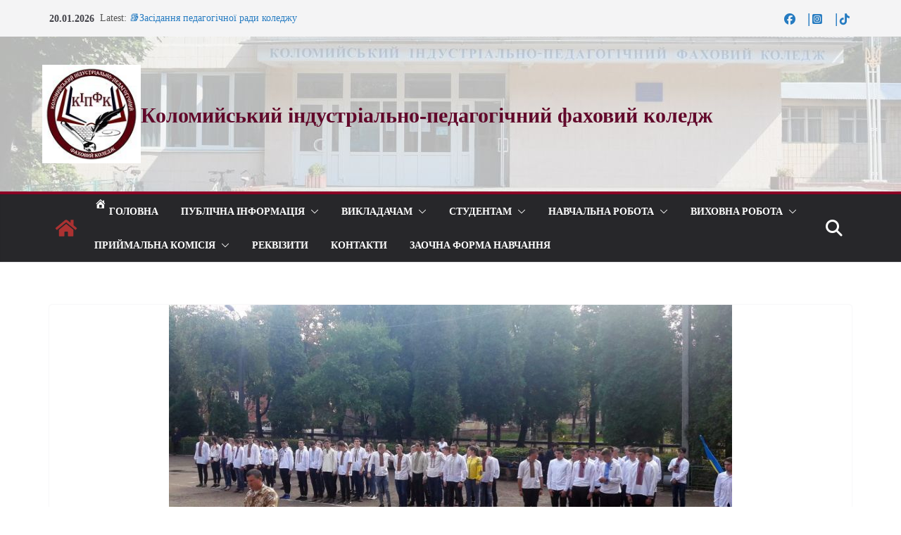

--- FILE ---
content_type: text/html; charset=UTF-8
request_url: http://kipt.com.ua/2019/10/15/%D0%BE%D0%B3%D0%BB%D1%8F%D0%B4-%D0%BA%D0%BE%D0%BD%D0%BA%D1%83%D1%80%D1%81-%D1%81%D1%82%D1%80%D0%BE%D0%B9%D0%BE%D0%B2%D0%BE%D1%97-%D0%BF%D1%96%D1%81%D0%BD%D1%96/
body_size: 32796
content:
		<!doctype html>
		<html dir="ltr" lang="uk" prefix="og: https://ogp.me/ns#">
		
<head>

			<meta charset="UTF-8"/>
		<meta name="viewport" content="width=device-width, initial-scale=1">
		<link rel="profile" href="http://gmpg.org/xfn/11"/>
		
	<title>Огляд-конкурс стройової пісні | Коломийський індустріально-педагогічний фаховий коледж</title>

		<!-- All in One SEO 4.9.3 - aioseo.com -->
	<meta name="robots" content="max-image-preview:large" />
	<meta name="author" content="admin"/>
	<link rel="canonical" href="http://kipt.com.ua/2019/10/15/%d0%be%d0%b3%d0%bb%d1%8f%d0%b4-%d0%ba%d0%be%d0%bd%d0%ba%d1%83%d1%80%d1%81-%d1%81%d1%82%d1%80%d0%be%d0%b9%d0%be%d0%b2%d0%be%d1%97-%d0%bf%d1%96%d1%81%d0%bd%d1%96/" />
	<meta name="generator" content="All in One SEO (AIOSEO) 4.9.3" />
		<meta property="og:locale" content="uk_UA" />
		<meta property="og:site_name" content="Коломийський індустріально-педагогічний фаховий коледж | Коломийський індустріально-педагогічний фаховий коледж" />
		<meta property="og:type" content="article" />
		<meta property="og:title" content="Огляд-конкурс стройової пісні | Коломийський індустріально-педагогічний фаховий коледж" />
		<meta property="og:url" content="http://kipt.com.ua/2019/10/15/%d0%be%d0%b3%d0%bb%d1%8f%d0%b4-%d0%ba%d0%be%d0%bd%d0%ba%d1%83%d1%80%d1%81-%d1%81%d1%82%d1%80%d0%be%d0%b9%d0%be%d0%b2%d0%be%d1%97-%d0%bf%d1%96%d1%81%d0%bd%d1%96/" />
		<meta property="og:image" content="http://kipt.com.ua/wp-content/uploads/2021/10/cropped-cropped-Логотип_15на150.jpg" />
		<meta property="article:published_time" content="2019-10-15T08:15:24+00:00" />
		<meta property="article:modified_time" content="2019-10-15T08:15:24+00:00" />
		<meta name="twitter:card" content="summary" />
		<meta name="twitter:title" content="Огляд-конкурс стройової пісні | Коломийський індустріально-педагогічний фаховий коледж" />
		<meta name="twitter:image" content="http://kipt.com.ua/wp-content/uploads/2021/10/cropped-cropped-Логотип_15на150.jpg" />
		<script type="application/ld+json" class="aioseo-schema">
			{"@context":"https:\/\/schema.org","@graph":[{"@type":"Article","@id":"http:\/\/kipt.com.ua\/2019\/10\/15\/%d0%be%d0%b3%d0%bb%d1%8f%d0%b4-%d0%ba%d0%be%d0%bd%d0%ba%d1%83%d1%80%d1%81-%d1%81%d1%82%d1%80%d0%be%d0%b9%d0%be%d0%b2%d0%be%d1%97-%d0%bf%d1%96%d1%81%d0%bd%d1%96\/#article","name":"\u041e\u0433\u043b\u044f\u0434-\u043a\u043e\u043d\u043a\u0443\u0440\u0441 \u0441\u0442\u0440\u043e\u0439\u043e\u0432\u043e\u0457 \u043f\u0456\u0441\u043d\u0456 | \u041a\u043e\u043b\u043e\u043c\u0438\u0439\u0441\u044c\u043a\u0438\u0439 \u0456\u043d\u0434\u0443\u0441\u0442\u0440\u0456\u0430\u043b\u044c\u043d\u043e-\u043f\u0435\u0434\u0430\u0433\u043e\u0433\u0456\u0447\u043d\u0438\u0439 \u0444\u0430\u0445\u043e\u0432\u0438\u0439 \u043a\u043e\u043b\u0435\u0434\u0436","headline":"\u041e\u0433\u043b\u044f\u0434-\u043a\u043e\u043d\u043a\u0443\u0440\u0441 \u0441\u0442\u0440\u043e\u0439\u043e\u0432\u043e\u0457 \u043f\u0456\u0441\u043d\u0456","author":{"@id":"http:\/\/kipt.com.ua\/author\/admin\/#author"},"publisher":{"@id":"http:\/\/kipt.com.ua\/#organization"},"image":{"@type":"ImageObject","url":"http:\/\/kipt.com.ua\/wp-content\/uploads\/2019\/10\/0-02-0a-32a17a1f02bce1b99c7d462e5de3f7d59454b07941af1d95aae47e2ed64e3907_e6e4f7c6.jpg","width":1297,"height":900},"datePublished":"2019-10-15T11:15:24+03:00","dateModified":"2019-10-15T11:15:24+03:00","inLanguage":"uk","mainEntityOfPage":{"@id":"http:\/\/kipt.com.ua\/2019\/10\/15\/%d0%be%d0%b3%d0%bb%d1%8f%d0%b4-%d0%ba%d0%be%d0%bd%d0%ba%d1%83%d1%80%d1%81-%d1%81%d1%82%d1%80%d0%be%d0%b9%d0%be%d0%b2%d0%be%d1%97-%d0%bf%d1%96%d1%81%d0%bd%d1%96\/#webpage"},"isPartOf":{"@id":"http:\/\/kipt.com.ua\/2019\/10\/15\/%d0%be%d0%b3%d0%bb%d1%8f%d0%b4-%d0%ba%d0%be%d0%bd%d0%ba%d1%83%d1%80%d1%81-%d1%81%d1%82%d1%80%d0%be%d0%b9%d0%be%d0%b2%d0%be%d1%97-%d0%bf%d1%96%d1%81%d0%bd%d1%96\/#webpage"},"articleSection":"\u0417\u0430\u0433\u0430\u043b\u044c\u043d\u0435"},{"@type":"BreadcrumbList","@id":"http:\/\/kipt.com.ua\/2019\/10\/15\/%d0%be%d0%b3%d0%bb%d1%8f%d0%b4-%d0%ba%d0%be%d0%bd%d0%ba%d1%83%d1%80%d1%81-%d1%81%d1%82%d1%80%d0%be%d0%b9%d0%be%d0%b2%d0%be%d1%97-%d0%bf%d1%96%d1%81%d0%bd%d1%96\/#breadcrumblist","itemListElement":[{"@type":"ListItem","@id":"http:\/\/kipt.com.ua#listItem","position":1,"name":"Home","item":"http:\/\/kipt.com.ua","nextItem":{"@type":"ListItem","@id":"http:\/\/kipt.com.ua\/category\/%d0%b7%d0%b0%d0%b3%d0%b0%d0%bb%d1%8c%d0%bd%d0%b5\/#listItem","name":"\u0417\u0430\u0433\u0430\u043b\u044c\u043d\u0435"}},{"@type":"ListItem","@id":"http:\/\/kipt.com.ua\/category\/%d0%b7%d0%b0%d0%b3%d0%b0%d0%bb%d1%8c%d0%bd%d0%b5\/#listItem","position":2,"name":"\u0417\u0430\u0433\u0430\u043b\u044c\u043d\u0435","item":"http:\/\/kipt.com.ua\/category\/%d0%b7%d0%b0%d0%b3%d0%b0%d0%bb%d1%8c%d0%bd%d0%b5\/","nextItem":{"@type":"ListItem","@id":"http:\/\/kipt.com.ua\/2019\/10\/15\/%d0%be%d0%b3%d0%bb%d1%8f%d0%b4-%d0%ba%d0%be%d0%bd%d0%ba%d1%83%d1%80%d1%81-%d1%81%d1%82%d1%80%d0%be%d0%b9%d0%be%d0%b2%d0%be%d1%97-%d0%bf%d1%96%d1%81%d0%bd%d1%96\/#listItem","name":"\u041e\u0433\u043b\u044f\u0434-\u043a\u043e\u043d\u043a\u0443\u0440\u0441 \u0441\u0442\u0440\u043e\u0439\u043e\u0432\u043e\u0457 \u043f\u0456\u0441\u043d\u0456"},"previousItem":{"@type":"ListItem","@id":"http:\/\/kipt.com.ua#listItem","name":"Home"}},{"@type":"ListItem","@id":"http:\/\/kipt.com.ua\/2019\/10\/15\/%d0%be%d0%b3%d0%bb%d1%8f%d0%b4-%d0%ba%d0%be%d0%bd%d0%ba%d1%83%d1%80%d1%81-%d1%81%d1%82%d1%80%d0%be%d0%b9%d0%be%d0%b2%d0%be%d1%97-%d0%bf%d1%96%d1%81%d0%bd%d1%96\/#listItem","position":3,"name":"\u041e\u0433\u043b\u044f\u0434-\u043a\u043e\u043d\u043a\u0443\u0440\u0441 \u0441\u0442\u0440\u043e\u0439\u043e\u0432\u043e\u0457 \u043f\u0456\u0441\u043d\u0456","previousItem":{"@type":"ListItem","@id":"http:\/\/kipt.com.ua\/category\/%d0%b7%d0%b0%d0%b3%d0%b0%d0%bb%d1%8c%d0%bd%d0%b5\/#listItem","name":"\u0417\u0430\u0433\u0430\u043b\u044c\u043d\u0435"}}]},{"@type":"Organization","@id":"http:\/\/kipt.com.ua\/#organization","name":"\u041a\u043e\u043b\u043e\u043c\u0438\u0439\u0441\u044c\u043a\u0438\u0439 \u0456\u043d\u0434\u0443\u0441\u0442\u0440\u0456\u0430\u043b\u044c\u043d\u043e-\u043f\u0435\u0434\u0430\u0433\u043e\u0433\u0456\u0447\u043d\u0438\u0439 \u0444\u0430\u0445\u043e\u0432\u0438\u0439 \u043a\u043e\u043b\u0435\u0434\u0436","description":"\u041a\u043e\u043b\u043e\u043c\u0438\u0439\u0441\u044c\u043a\u0438\u0439 \u0456\u043d\u0434\u0443\u0441\u0442\u0440\u0456\u0430\u043b\u044c\u043d\u043e-\u043f\u0435\u0434\u0430\u0433\u043e\u0433\u0456\u0447\u043d\u0438\u0439 \u0444\u0430\u0445\u043e\u0432\u0438\u0439 \u043a\u043e\u043b\u0435\u0434\u0436","url":"http:\/\/kipt.com.ua\/","logo":{"@type":"ImageObject","url":"http:\/\/kipt.com.ua\/wp-content\/uploads\/2021\/10\/cropped-cropped-\u041b\u043e\u0433\u043e\u0442\u0438\u043f_15\u043d\u0430150.jpg","@id":"http:\/\/kipt.com.ua\/2019\/10\/15\/%d0%be%d0%b3%d0%bb%d1%8f%d0%b4-%d0%ba%d0%be%d0%bd%d0%ba%d1%83%d1%80%d1%81-%d1%81%d1%82%d1%80%d0%be%d0%b9%d0%be%d0%b2%d0%be%d1%97-%d0%bf%d1%96%d1%81%d0%bd%d1%96\/#organizationLogo","width":150,"height":150},"image":{"@id":"http:\/\/kipt.com.ua\/2019\/10\/15\/%d0%be%d0%b3%d0%bb%d1%8f%d0%b4-%d0%ba%d0%be%d0%bd%d0%ba%d1%83%d1%80%d1%81-%d1%81%d1%82%d1%80%d0%be%d0%b9%d0%be%d0%b2%d0%be%d1%97-%d0%bf%d1%96%d1%81%d0%bd%d1%96\/#organizationLogo"}},{"@type":"Person","@id":"http:\/\/kipt.com.ua\/author\/admin\/#author","url":"http:\/\/kipt.com.ua\/author\/admin\/","name":"admin","image":{"@type":"ImageObject","@id":"http:\/\/kipt.com.ua\/2019\/10\/15\/%d0%be%d0%b3%d0%bb%d1%8f%d0%b4-%d0%ba%d0%be%d0%bd%d0%ba%d1%83%d1%80%d1%81-%d1%81%d1%82%d1%80%d0%be%d0%b9%d0%be%d0%b2%d0%be%d1%97-%d0%bf%d1%96%d1%81%d0%bd%d1%96\/#authorImage","url":"https:\/\/secure.gravatar.com\/avatar\/a14c37cb78dc101d1f91938259f08381942c140e0614bcc52ea679c2a4a7cd96?s=96&d=mm&r=g","width":96,"height":96,"caption":"admin"}},{"@type":"WebPage","@id":"http:\/\/kipt.com.ua\/2019\/10\/15\/%d0%be%d0%b3%d0%bb%d1%8f%d0%b4-%d0%ba%d0%be%d0%bd%d0%ba%d1%83%d1%80%d1%81-%d1%81%d1%82%d1%80%d0%be%d0%b9%d0%be%d0%b2%d0%be%d1%97-%d0%bf%d1%96%d1%81%d0%bd%d1%96\/#webpage","url":"http:\/\/kipt.com.ua\/2019\/10\/15\/%d0%be%d0%b3%d0%bb%d1%8f%d0%b4-%d0%ba%d0%be%d0%bd%d0%ba%d1%83%d1%80%d1%81-%d1%81%d1%82%d1%80%d0%be%d0%b9%d0%be%d0%b2%d0%be%d1%97-%d0%bf%d1%96%d1%81%d0%bd%d1%96\/","name":"\u041e\u0433\u043b\u044f\u0434-\u043a\u043e\u043d\u043a\u0443\u0440\u0441 \u0441\u0442\u0440\u043e\u0439\u043e\u0432\u043e\u0457 \u043f\u0456\u0441\u043d\u0456 | \u041a\u043e\u043b\u043e\u043c\u0438\u0439\u0441\u044c\u043a\u0438\u0439 \u0456\u043d\u0434\u0443\u0441\u0442\u0440\u0456\u0430\u043b\u044c\u043d\u043e-\u043f\u0435\u0434\u0430\u0433\u043e\u0433\u0456\u0447\u043d\u0438\u0439 \u0444\u0430\u0445\u043e\u0432\u0438\u0439 \u043a\u043e\u043b\u0435\u0434\u0436","inLanguage":"uk","isPartOf":{"@id":"http:\/\/kipt.com.ua\/#website"},"breadcrumb":{"@id":"http:\/\/kipt.com.ua\/2019\/10\/15\/%d0%be%d0%b3%d0%bb%d1%8f%d0%b4-%d0%ba%d0%be%d0%bd%d0%ba%d1%83%d1%80%d1%81-%d1%81%d1%82%d1%80%d0%be%d0%b9%d0%be%d0%b2%d0%be%d1%97-%d0%bf%d1%96%d1%81%d0%bd%d1%96\/#breadcrumblist"},"author":{"@id":"http:\/\/kipt.com.ua\/author\/admin\/#author"},"creator":{"@id":"http:\/\/kipt.com.ua\/author\/admin\/#author"},"image":{"@type":"ImageObject","url":"http:\/\/kipt.com.ua\/wp-content\/uploads\/2019\/10\/0-02-0a-32a17a1f02bce1b99c7d462e5de3f7d59454b07941af1d95aae47e2ed64e3907_e6e4f7c6.jpg","@id":"http:\/\/kipt.com.ua\/2019\/10\/15\/%d0%be%d0%b3%d0%bb%d1%8f%d0%b4-%d0%ba%d0%be%d0%bd%d0%ba%d1%83%d1%80%d1%81-%d1%81%d1%82%d1%80%d0%be%d0%b9%d0%be%d0%b2%d0%be%d1%97-%d0%bf%d1%96%d1%81%d0%bd%d1%96\/#mainImage","width":1297,"height":900},"primaryImageOfPage":{"@id":"http:\/\/kipt.com.ua\/2019\/10\/15\/%d0%be%d0%b3%d0%bb%d1%8f%d0%b4-%d0%ba%d0%be%d0%bd%d0%ba%d1%83%d1%80%d1%81-%d1%81%d1%82%d1%80%d0%be%d0%b9%d0%be%d0%b2%d0%be%d1%97-%d0%bf%d1%96%d1%81%d0%bd%d1%96\/#mainImage"},"datePublished":"2019-10-15T11:15:24+03:00","dateModified":"2019-10-15T11:15:24+03:00"},{"@type":"WebSite","@id":"http:\/\/kipt.com.ua\/#website","url":"http:\/\/kipt.com.ua\/","name":"\u041a\u043e\u043b\u043e\u043c\u0438\u0439\u0441\u044c\u043a\u0438\u0439 \u0456\u043d\u0434\u0443\u0441\u0442\u0440\u0456\u0430\u043b\u044c\u043d\u043e-\u043f\u0435\u0434\u0430\u0433\u043e\u0433\u0456\u0447\u043d\u0438\u0439 \u0444\u0430\u0445\u043e\u0432\u0438\u0439 \u043a\u043e\u043b\u0435\u0434\u0436","description":"\u041a\u043e\u043b\u043e\u043c\u0438\u0439\u0441\u044c\u043a\u0438\u0439 \u0456\u043d\u0434\u0443\u0441\u0442\u0440\u0456\u0430\u043b\u044c\u043d\u043e-\u043f\u0435\u0434\u0430\u0433\u043e\u0433\u0456\u0447\u043d\u0438\u0439 \u0444\u0430\u0445\u043e\u0432\u0438\u0439 \u043a\u043e\u043b\u0435\u0434\u0436","inLanguage":"uk","publisher":{"@id":"http:\/\/kipt.com.ua\/#organization"}}]}
		</script>
		<!-- All in One SEO -->

<link rel='dns-prefetch' href='//maxcdn.bootstrapcdn.com' />
<link rel="alternate" type="application/rss+xml" title="Коломийський індустріально-педагогічний фаховий коледж &raquo; стрічка" href="http://kipt.com.ua/feed/" />
<link rel="alternate" type="application/rss+xml" title="Коломийський індустріально-педагогічний фаховий коледж &raquo; Канал коментарів" href="http://kipt.com.ua/comments/feed/" />
<link rel="alternate" type="application/rss+xml" title="Коломийський індустріально-педагогічний фаховий коледж &raquo; Огляд-конкурс стройової пісні Канал коментарів" href="http://kipt.com.ua/2019/10/15/%d0%be%d0%b3%d0%bb%d1%8f%d0%b4-%d0%ba%d0%be%d0%bd%d0%ba%d1%83%d1%80%d1%81-%d1%81%d1%82%d1%80%d0%be%d0%b9%d0%be%d0%b2%d0%be%d1%97-%d0%bf%d1%96%d1%81%d0%bd%d1%96/feed/" />
<link rel="alternate" title="oEmbed (JSON)" type="application/json+oembed" href="http://kipt.com.ua/wp-json/oembed/1.0/embed?url=http%3A%2F%2Fkipt.com.ua%2F2019%2F10%2F15%2F%25d0%25be%25d0%25b3%25d0%25bb%25d1%258f%25d0%25b4-%25d0%25ba%25d0%25be%25d0%25bd%25d0%25ba%25d1%2583%25d1%2580%25d1%2581-%25d1%2581%25d1%2582%25d1%2580%25d0%25be%25d0%25b9%25d0%25be%25d0%25b2%25d0%25be%25d1%2597-%25d0%25bf%25d1%2596%25d1%2581%25d0%25bd%25d1%2596%2F" />
<link rel="alternate" title="oEmbed (XML)" type="text/xml+oembed" href="http://kipt.com.ua/wp-json/oembed/1.0/embed?url=http%3A%2F%2Fkipt.com.ua%2F2019%2F10%2F15%2F%25d0%25be%25d0%25b3%25d0%25bb%25d1%258f%25d0%25b4-%25d0%25ba%25d0%25be%25d0%25bd%25d0%25ba%25d1%2583%25d1%2580%25d1%2581-%25d1%2581%25d1%2582%25d1%2580%25d0%25be%25d0%25b9%25d0%25be%25d0%25b2%25d0%25be%25d1%2597-%25d0%25bf%25d1%2596%25d1%2581%25d0%25bd%25d1%2596%2F&#038;format=xml" />
<style id='wp-img-auto-sizes-contain-inline-css' type='text/css'>
img:is([sizes=auto i],[sizes^="auto," i]){contain-intrinsic-size:3000px 1500px}
/*# sourceURL=wp-img-auto-sizes-contain-inline-css */
</style>
<link rel='stylesheet' id='cnss_font_awesome_css-css' href='http://kipt.com.ua/wp-content/plugins/easy-social-icons/css/font-awesome/css/all.min.css?ver=7.0.0' type='text/css' media='all' />
<link rel='stylesheet' id='cnss_font_awesome_v4_shims-css' href='http://kipt.com.ua/wp-content/plugins/easy-social-icons/css/font-awesome/css/v4-shims.min.css?ver=7.0.0' type='text/css' media='all' />
<link rel='stylesheet' id='cnss_css-css' href='http://kipt.com.ua/wp-content/plugins/easy-social-icons/css/cnss.css?ver=1.0' type='text/css' media='all' />
<link rel='stylesheet' id='cnss_share_css-css' href='http://kipt.com.ua/wp-content/plugins/easy-social-icons/css/share.css?ver=1.0' type='text/css' media='all' />
<link rel='stylesheet' id='pt-cv-public-style-css' href='http://kipt.com.ua/wp-content/plugins/content-views-query-and-display-post-page/public/assets/css/cv.css?ver=4.2.1' type='text/css' media='all' />
<link rel='stylesheet' id='dashicons-css' href='http://kipt.com.ua/wp-includes/css/dashicons.min.css?ver=6.9' type='text/css' media='all' />
<link rel='stylesheet' id='menu-icons-extra-css' href='http://kipt.com.ua/wp-content/plugins/menu-icons/css/extra.min.css?ver=0.13.20' type='text/css' media='all' />
<style id='wp-emoji-styles-inline-css' type='text/css'>

	img.wp-smiley, img.emoji {
		display: inline !important;
		border: none !important;
		box-shadow: none !important;
		height: 1em !important;
		width: 1em !important;
		margin: 0 0.07em !important;
		vertical-align: -0.1em !important;
		background: none !important;
		padding: 0 !important;
	}
/*# sourceURL=wp-emoji-styles-inline-css */
</style>
<link rel='stylesheet' id='wp-block-library-css' href='http://kipt.com.ua/wp-includes/css/dist/block-library/style.min.css?ver=6.9' type='text/css' media='all' />
<style id='wp-block-library-theme-inline-css' type='text/css'>
.wp-block-audio :where(figcaption){color:#555;font-size:13px;text-align:center}.is-dark-theme .wp-block-audio :where(figcaption){color:#ffffffa6}.wp-block-audio{margin:0 0 1em}.wp-block-code{border:1px solid #ccc;border-radius:4px;font-family:Menlo,Consolas,monaco,monospace;padding:.8em 1em}.wp-block-embed :where(figcaption){color:#555;font-size:13px;text-align:center}.is-dark-theme .wp-block-embed :where(figcaption){color:#ffffffa6}.wp-block-embed{margin:0 0 1em}.blocks-gallery-caption{color:#555;font-size:13px;text-align:center}.is-dark-theme .blocks-gallery-caption{color:#ffffffa6}:root :where(.wp-block-image figcaption){color:#555;font-size:13px;text-align:center}.is-dark-theme :root :where(.wp-block-image figcaption){color:#ffffffa6}.wp-block-image{margin:0 0 1em}.wp-block-pullquote{border-bottom:4px solid;border-top:4px solid;color:currentColor;margin-bottom:1.75em}.wp-block-pullquote :where(cite),.wp-block-pullquote :where(footer),.wp-block-pullquote__citation{color:currentColor;font-size:.8125em;font-style:normal;text-transform:uppercase}.wp-block-quote{border-left:.25em solid;margin:0 0 1.75em;padding-left:1em}.wp-block-quote cite,.wp-block-quote footer{color:currentColor;font-size:.8125em;font-style:normal;position:relative}.wp-block-quote:where(.has-text-align-right){border-left:none;border-right:.25em solid;padding-left:0;padding-right:1em}.wp-block-quote:where(.has-text-align-center){border:none;padding-left:0}.wp-block-quote.is-large,.wp-block-quote.is-style-large,.wp-block-quote:where(.is-style-plain){border:none}.wp-block-search .wp-block-search__label{font-weight:700}.wp-block-search__button{border:1px solid #ccc;padding:.375em .625em}:where(.wp-block-group.has-background){padding:1.25em 2.375em}.wp-block-separator.has-css-opacity{opacity:.4}.wp-block-separator{border:none;border-bottom:2px solid;margin-left:auto;margin-right:auto}.wp-block-separator.has-alpha-channel-opacity{opacity:1}.wp-block-separator:not(.is-style-wide):not(.is-style-dots){width:100px}.wp-block-separator.has-background:not(.is-style-dots){border-bottom:none;height:1px}.wp-block-separator.has-background:not(.is-style-wide):not(.is-style-dots){height:2px}.wp-block-table{margin:0 0 1em}.wp-block-table td,.wp-block-table th{word-break:normal}.wp-block-table :where(figcaption){color:#555;font-size:13px;text-align:center}.is-dark-theme .wp-block-table :where(figcaption){color:#ffffffa6}.wp-block-video :where(figcaption){color:#555;font-size:13px;text-align:center}.is-dark-theme .wp-block-video :where(figcaption){color:#ffffffa6}.wp-block-video{margin:0 0 1em}:root :where(.wp-block-template-part.has-background){margin-bottom:0;margin-top:0;padding:1.25em 2.375em}
/*# sourceURL=/wp-includes/css/dist/block-library/theme.min.css */
</style>
<style id='esf-fb-halfwidth-style-inline-css' type='text/css'>
.wp-block-create-block-easy-social-feed-facebook-carousel{background-color:#21759b;color:#fff;padding:2px}

/*# sourceURL=http://kipt.com.ua/wp-content/plugins/easy-facebook-likebox/facebook/includes/blocks/build/halfwidth/style-index.css */
</style>
<style id='esf-fb-fullwidth-style-inline-css' type='text/css'>
.wp-block-create-block-easy-social-feed-facebook-carousel{background-color:#21759b;color:#fff;padding:2px}

/*# sourceURL=http://kipt.com.ua/wp-content/plugins/easy-facebook-likebox/facebook/includes/blocks/build/fullwidth/style-index.css */
</style>
<style id='esf-fb-thumbnail-style-inline-css' type='text/css'>
.wp-block-create-block-easy-social-feed-facebook-carousel{background-color:#21759b;color:#fff;padding:2px}

/*# sourceURL=http://kipt.com.ua/wp-content/plugins/easy-facebook-likebox/facebook/includes/blocks/build/thumbnail/style-index.css */
</style>
<link rel='stylesheet' id='aioseo/css/src/vue/standalone/blocks/table-of-contents/global.scss-css' href='http://kipt.com.ua/wp-content/plugins/all-in-one-seo-pack/dist/Lite/assets/css/table-of-contents/global.e90f6d47.css?ver=4.9.3' type='text/css' media='all' />
<style id='pdfemb-pdf-embedder-viewer-style-inline-css' type='text/css'>
.wp-block-pdfemb-pdf-embedder-viewer{max-width:none}

/*# sourceURL=http://kipt.com.ua/wp-content/plugins/pdf-embedder/block/build/style-index.css */
</style>
<style id='global-styles-inline-css' type='text/css'>
:root{--wp--preset--aspect-ratio--square: 1;--wp--preset--aspect-ratio--4-3: 4/3;--wp--preset--aspect-ratio--3-4: 3/4;--wp--preset--aspect-ratio--3-2: 3/2;--wp--preset--aspect-ratio--2-3: 2/3;--wp--preset--aspect-ratio--16-9: 16/9;--wp--preset--aspect-ratio--9-16: 9/16;--wp--preset--color--black: #000000;--wp--preset--color--cyan-bluish-gray: #abb8c3;--wp--preset--color--white: #ffffff;--wp--preset--color--pale-pink: #f78da7;--wp--preset--color--vivid-red: #cf2e2e;--wp--preset--color--luminous-vivid-orange: #ff6900;--wp--preset--color--luminous-vivid-amber: #fcb900;--wp--preset--color--light-green-cyan: #7bdcb5;--wp--preset--color--vivid-green-cyan: #00d084;--wp--preset--color--pale-cyan-blue: #8ed1fc;--wp--preset--color--vivid-cyan-blue: #0693e3;--wp--preset--color--vivid-purple: #9b51e0;--wp--preset--color--cm-color-1: #257BC1;--wp--preset--color--cm-color-2: #2270B0;--wp--preset--color--cm-color-3: #FFFFFF;--wp--preset--color--cm-color-4: #F9FEFD;--wp--preset--color--cm-color-5: #27272A;--wp--preset--color--cm-color-6: #16181A;--wp--preset--color--cm-color-7: #8F8F8F;--wp--preset--color--cm-color-8: #FFFFFF;--wp--preset--color--cm-color-9: #C7C7C7;--wp--preset--gradient--vivid-cyan-blue-to-vivid-purple: linear-gradient(135deg,rgb(6,147,227) 0%,rgb(155,81,224) 100%);--wp--preset--gradient--light-green-cyan-to-vivid-green-cyan: linear-gradient(135deg,rgb(122,220,180) 0%,rgb(0,208,130) 100%);--wp--preset--gradient--luminous-vivid-amber-to-luminous-vivid-orange: linear-gradient(135deg,rgb(252,185,0) 0%,rgb(255,105,0) 100%);--wp--preset--gradient--luminous-vivid-orange-to-vivid-red: linear-gradient(135deg,rgb(255,105,0) 0%,rgb(207,46,46) 100%);--wp--preset--gradient--very-light-gray-to-cyan-bluish-gray: linear-gradient(135deg,rgb(238,238,238) 0%,rgb(169,184,195) 100%);--wp--preset--gradient--cool-to-warm-spectrum: linear-gradient(135deg,rgb(74,234,220) 0%,rgb(151,120,209) 20%,rgb(207,42,186) 40%,rgb(238,44,130) 60%,rgb(251,105,98) 80%,rgb(254,248,76) 100%);--wp--preset--gradient--blush-light-purple: linear-gradient(135deg,rgb(255,206,236) 0%,rgb(152,150,240) 100%);--wp--preset--gradient--blush-bordeaux: linear-gradient(135deg,rgb(254,205,165) 0%,rgb(254,45,45) 50%,rgb(107,0,62) 100%);--wp--preset--gradient--luminous-dusk: linear-gradient(135deg,rgb(255,203,112) 0%,rgb(199,81,192) 50%,rgb(65,88,208) 100%);--wp--preset--gradient--pale-ocean: linear-gradient(135deg,rgb(255,245,203) 0%,rgb(182,227,212) 50%,rgb(51,167,181) 100%);--wp--preset--gradient--electric-grass: linear-gradient(135deg,rgb(202,248,128) 0%,rgb(113,206,126) 100%);--wp--preset--gradient--midnight: linear-gradient(135deg,rgb(2,3,129) 0%,rgb(40,116,252) 100%);--wp--preset--font-size--small: 13px;--wp--preset--font-size--medium: 16px;--wp--preset--font-size--large: 20px;--wp--preset--font-size--x-large: 24px;--wp--preset--font-size--xx-large: 30px;--wp--preset--font-size--huge: 36px;--wp--preset--font-family--lexend-peta: Lexend Peta;--wp--preset--font-family--abril-fatface: Abril Fatface;--wp--preset--font-family--dm-sans: DM Sans, sans-serif;--wp--preset--font-family--public-sans: Public Sans, sans-serif;--wp--preset--font-family--roboto: Roboto, sans-serif;--wp--preset--font-family--segoe-ui: Segoe UI, Arial, sans-serif;--wp--preset--font-family--ibm-plex-serif: IBM Plex Serif, sans-serif;--wp--preset--font-family--inter: Inter, sans-serif;--wp--preset--spacing--20: 0.44rem;--wp--preset--spacing--30: 0.67rem;--wp--preset--spacing--40: 1rem;--wp--preset--spacing--50: 1.5rem;--wp--preset--spacing--60: 2.25rem;--wp--preset--spacing--70: 3.38rem;--wp--preset--spacing--80: 5.06rem;--wp--preset--shadow--natural: 6px 6px 9px rgba(0, 0, 0, 0.2);--wp--preset--shadow--deep: 12px 12px 50px rgba(0, 0, 0, 0.4);--wp--preset--shadow--sharp: 6px 6px 0px rgba(0, 0, 0, 0.2);--wp--preset--shadow--outlined: 6px 6px 0px -3px rgb(255, 255, 255), 6px 6px rgb(0, 0, 0);--wp--preset--shadow--crisp: 6px 6px 0px rgb(0, 0, 0);}:root { --wp--style--global--content-size: 760px;--wp--style--global--wide-size: 1160px; }:where(body) { margin: 0; }.wp-site-blocks > .alignleft { float: left; margin-right: 2em; }.wp-site-blocks > .alignright { float: right; margin-left: 2em; }.wp-site-blocks > .aligncenter { justify-content: center; margin-left: auto; margin-right: auto; }:where(.wp-site-blocks) > * { margin-block-start: 24px; margin-block-end: 0; }:where(.wp-site-blocks) > :first-child { margin-block-start: 0; }:where(.wp-site-blocks) > :last-child { margin-block-end: 0; }:root { --wp--style--block-gap: 24px; }:root :where(.is-layout-flow) > :first-child{margin-block-start: 0;}:root :where(.is-layout-flow) > :last-child{margin-block-end: 0;}:root :where(.is-layout-flow) > *{margin-block-start: 24px;margin-block-end: 0;}:root :where(.is-layout-constrained) > :first-child{margin-block-start: 0;}:root :where(.is-layout-constrained) > :last-child{margin-block-end: 0;}:root :where(.is-layout-constrained) > *{margin-block-start: 24px;margin-block-end: 0;}:root :where(.is-layout-flex){gap: 24px;}:root :where(.is-layout-grid){gap: 24px;}.is-layout-flow > .alignleft{float: left;margin-inline-start: 0;margin-inline-end: 2em;}.is-layout-flow > .alignright{float: right;margin-inline-start: 2em;margin-inline-end: 0;}.is-layout-flow > .aligncenter{margin-left: auto !important;margin-right: auto !important;}.is-layout-constrained > .alignleft{float: left;margin-inline-start: 0;margin-inline-end: 2em;}.is-layout-constrained > .alignright{float: right;margin-inline-start: 2em;margin-inline-end: 0;}.is-layout-constrained > .aligncenter{margin-left: auto !important;margin-right: auto !important;}.is-layout-constrained > :where(:not(.alignleft):not(.alignright):not(.alignfull)){max-width: var(--wp--style--global--content-size);margin-left: auto !important;margin-right: auto !important;}.is-layout-constrained > .alignwide{max-width: var(--wp--style--global--wide-size);}body .is-layout-flex{display: flex;}.is-layout-flex{flex-wrap: wrap;align-items: center;}.is-layout-flex > :is(*, div){margin: 0;}body .is-layout-grid{display: grid;}.is-layout-grid > :is(*, div){margin: 0;}body{padding-top: 0px;padding-right: 0px;padding-bottom: 0px;padding-left: 0px;}a:where(:not(.wp-element-button)){text-decoration: underline;}:root :where(.wp-element-button, .wp-block-button__link){background-color: #32373c;border-width: 0;color: #fff;font-family: inherit;font-size: inherit;font-style: inherit;font-weight: inherit;letter-spacing: inherit;line-height: inherit;padding-top: calc(0.667em + 2px);padding-right: calc(1.333em + 2px);padding-bottom: calc(0.667em + 2px);padding-left: calc(1.333em + 2px);text-decoration: none;text-transform: inherit;}.has-black-color{color: var(--wp--preset--color--black) !important;}.has-cyan-bluish-gray-color{color: var(--wp--preset--color--cyan-bluish-gray) !important;}.has-white-color{color: var(--wp--preset--color--white) !important;}.has-pale-pink-color{color: var(--wp--preset--color--pale-pink) !important;}.has-vivid-red-color{color: var(--wp--preset--color--vivid-red) !important;}.has-luminous-vivid-orange-color{color: var(--wp--preset--color--luminous-vivid-orange) !important;}.has-luminous-vivid-amber-color{color: var(--wp--preset--color--luminous-vivid-amber) !important;}.has-light-green-cyan-color{color: var(--wp--preset--color--light-green-cyan) !important;}.has-vivid-green-cyan-color{color: var(--wp--preset--color--vivid-green-cyan) !important;}.has-pale-cyan-blue-color{color: var(--wp--preset--color--pale-cyan-blue) !important;}.has-vivid-cyan-blue-color{color: var(--wp--preset--color--vivid-cyan-blue) !important;}.has-vivid-purple-color{color: var(--wp--preset--color--vivid-purple) !important;}.has-cm-color-1-color{color: var(--wp--preset--color--cm-color-1) !important;}.has-cm-color-2-color{color: var(--wp--preset--color--cm-color-2) !important;}.has-cm-color-3-color{color: var(--wp--preset--color--cm-color-3) !important;}.has-cm-color-4-color{color: var(--wp--preset--color--cm-color-4) !important;}.has-cm-color-5-color{color: var(--wp--preset--color--cm-color-5) !important;}.has-cm-color-6-color{color: var(--wp--preset--color--cm-color-6) !important;}.has-cm-color-7-color{color: var(--wp--preset--color--cm-color-7) !important;}.has-cm-color-8-color{color: var(--wp--preset--color--cm-color-8) !important;}.has-cm-color-9-color{color: var(--wp--preset--color--cm-color-9) !important;}.has-black-background-color{background-color: var(--wp--preset--color--black) !important;}.has-cyan-bluish-gray-background-color{background-color: var(--wp--preset--color--cyan-bluish-gray) !important;}.has-white-background-color{background-color: var(--wp--preset--color--white) !important;}.has-pale-pink-background-color{background-color: var(--wp--preset--color--pale-pink) !important;}.has-vivid-red-background-color{background-color: var(--wp--preset--color--vivid-red) !important;}.has-luminous-vivid-orange-background-color{background-color: var(--wp--preset--color--luminous-vivid-orange) !important;}.has-luminous-vivid-amber-background-color{background-color: var(--wp--preset--color--luminous-vivid-amber) !important;}.has-light-green-cyan-background-color{background-color: var(--wp--preset--color--light-green-cyan) !important;}.has-vivid-green-cyan-background-color{background-color: var(--wp--preset--color--vivid-green-cyan) !important;}.has-pale-cyan-blue-background-color{background-color: var(--wp--preset--color--pale-cyan-blue) !important;}.has-vivid-cyan-blue-background-color{background-color: var(--wp--preset--color--vivid-cyan-blue) !important;}.has-vivid-purple-background-color{background-color: var(--wp--preset--color--vivid-purple) !important;}.has-cm-color-1-background-color{background-color: var(--wp--preset--color--cm-color-1) !important;}.has-cm-color-2-background-color{background-color: var(--wp--preset--color--cm-color-2) !important;}.has-cm-color-3-background-color{background-color: var(--wp--preset--color--cm-color-3) !important;}.has-cm-color-4-background-color{background-color: var(--wp--preset--color--cm-color-4) !important;}.has-cm-color-5-background-color{background-color: var(--wp--preset--color--cm-color-5) !important;}.has-cm-color-6-background-color{background-color: var(--wp--preset--color--cm-color-6) !important;}.has-cm-color-7-background-color{background-color: var(--wp--preset--color--cm-color-7) !important;}.has-cm-color-8-background-color{background-color: var(--wp--preset--color--cm-color-8) !important;}.has-cm-color-9-background-color{background-color: var(--wp--preset--color--cm-color-9) !important;}.has-black-border-color{border-color: var(--wp--preset--color--black) !important;}.has-cyan-bluish-gray-border-color{border-color: var(--wp--preset--color--cyan-bluish-gray) !important;}.has-white-border-color{border-color: var(--wp--preset--color--white) !important;}.has-pale-pink-border-color{border-color: var(--wp--preset--color--pale-pink) !important;}.has-vivid-red-border-color{border-color: var(--wp--preset--color--vivid-red) !important;}.has-luminous-vivid-orange-border-color{border-color: var(--wp--preset--color--luminous-vivid-orange) !important;}.has-luminous-vivid-amber-border-color{border-color: var(--wp--preset--color--luminous-vivid-amber) !important;}.has-light-green-cyan-border-color{border-color: var(--wp--preset--color--light-green-cyan) !important;}.has-vivid-green-cyan-border-color{border-color: var(--wp--preset--color--vivid-green-cyan) !important;}.has-pale-cyan-blue-border-color{border-color: var(--wp--preset--color--pale-cyan-blue) !important;}.has-vivid-cyan-blue-border-color{border-color: var(--wp--preset--color--vivid-cyan-blue) !important;}.has-vivid-purple-border-color{border-color: var(--wp--preset--color--vivid-purple) !important;}.has-cm-color-1-border-color{border-color: var(--wp--preset--color--cm-color-1) !important;}.has-cm-color-2-border-color{border-color: var(--wp--preset--color--cm-color-2) !important;}.has-cm-color-3-border-color{border-color: var(--wp--preset--color--cm-color-3) !important;}.has-cm-color-4-border-color{border-color: var(--wp--preset--color--cm-color-4) !important;}.has-cm-color-5-border-color{border-color: var(--wp--preset--color--cm-color-5) !important;}.has-cm-color-6-border-color{border-color: var(--wp--preset--color--cm-color-6) !important;}.has-cm-color-7-border-color{border-color: var(--wp--preset--color--cm-color-7) !important;}.has-cm-color-8-border-color{border-color: var(--wp--preset--color--cm-color-8) !important;}.has-cm-color-9-border-color{border-color: var(--wp--preset--color--cm-color-9) !important;}.has-vivid-cyan-blue-to-vivid-purple-gradient-background{background: var(--wp--preset--gradient--vivid-cyan-blue-to-vivid-purple) !important;}.has-light-green-cyan-to-vivid-green-cyan-gradient-background{background: var(--wp--preset--gradient--light-green-cyan-to-vivid-green-cyan) !important;}.has-luminous-vivid-amber-to-luminous-vivid-orange-gradient-background{background: var(--wp--preset--gradient--luminous-vivid-amber-to-luminous-vivid-orange) !important;}.has-luminous-vivid-orange-to-vivid-red-gradient-background{background: var(--wp--preset--gradient--luminous-vivid-orange-to-vivid-red) !important;}.has-very-light-gray-to-cyan-bluish-gray-gradient-background{background: var(--wp--preset--gradient--very-light-gray-to-cyan-bluish-gray) !important;}.has-cool-to-warm-spectrum-gradient-background{background: var(--wp--preset--gradient--cool-to-warm-spectrum) !important;}.has-blush-light-purple-gradient-background{background: var(--wp--preset--gradient--blush-light-purple) !important;}.has-blush-bordeaux-gradient-background{background: var(--wp--preset--gradient--blush-bordeaux) !important;}.has-luminous-dusk-gradient-background{background: var(--wp--preset--gradient--luminous-dusk) !important;}.has-pale-ocean-gradient-background{background: var(--wp--preset--gradient--pale-ocean) !important;}.has-electric-grass-gradient-background{background: var(--wp--preset--gradient--electric-grass) !important;}.has-midnight-gradient-background{background: var(--wp--preset--gradient--midnight) !important;}.has-small-font-size{font-size: var(--wp--preset--font-size--small) !important;}.has-medium-font-size{font-size: var(--wp--preset--font-size--medium) !important;}.has-large-font-size{font-size: var(--wp--preset--font-size--large) !important;}.has-x-large-font-size{font-size: var(--wp--preset--font-size--x-large) !important;}.has-xx-large-font-size{font-size: var(--wp--preset--font-size--xx-large) !important;}.has-huge-font-size{font-size: var(--wp--preset--font-size--huge) !important;}.has-lexend-peta-font-family{font-family: var(--wp--preset--font-family--lexend-peta) !important;}.has-abril-fatface-font-family{font-family: var(--wp--preset--font-family--abril-fatface) !important;}.has-dm-sans-font-family{font-family: var(--wp--preset--font-family--dm-sans) !important;}.has-public-sans-font-family{font-family: var(--wp--preset--font-family--public-sans) !important;}.has-roboto-font-family{font-family: var(--wp--preset--font-family--roboto) !important;}.has-segoe-ui-font-family{font-family: var(--wp--preset--font-family--segoe-ui) !important;}.has-ibm-plex-serif-font-family{font-family: var(--wp--preset--font-family--ibm-plex-serif) !important;}.has-inter-font-family{font-family: var(--wp--preset--font-family--inter) !important;}
:root :where(.wp-block-pullquote){font-size: 1.5em;line-height: 1.6;}
/*# sourceURL=global-styles-inline-css */
</style>
<link rel='stylesheet' id='easy-facebook-likebox-custom-fonts-css' href='http://kipt.com.ua/wp-content/plugins/easy-facebook-likebox/frontend/assets/css/esf-custom-fonts.css?ver=6.9' type='text/css' media='all' />
<link rel='stylesheet' id='easy-facebook-likebox-popup-styles-css' href='http://kipt.com.ua/wp-content/plugins/easy-facebook-likebox/facebook/frontend/assets/css/esf-free-popup.css?ver=6.7.2' type='text/css' media='all' />
<link rel='stylesheet' id='easy-facebook-likebox-frontend-css' href='http://kipt.com.ua/wp-content/plugins/easy-facebook-likebox/facebook/frontend/assets/css/easy-facebook-likebox-frontend.css?ver=6.7.2' type='text/css' media='all' />
<link rel='stylesheet' id='easy-facebook-likebox-customizer-style-css' href='http://kipt.com.ua/wp-admin/admin-ajax.php?action=easy-facebook-likebox-customizer-style&#038;ver=6.7.2' type='text/css' media='all' />
<link rel='stylesheet' id='sfmsb-style-css' href='http://kipt.com.ua/wp-content/plugins/simple-follow-me-social-buttons-widget/assets/css/style.css?ver=3.3.3' type='text/css' media='all' />
<link rel='stylesheet' id='sfmsb-icons-css' href='http://kipt.com.ua/wp-content/plugins/simple-follow-me-social-buttons-widget/assets/css/icons.css?ver=3.3.3' type='text/css' media='all' />
<link rel='stylesheet' id='wpdevcs-admin-developer-support-css' href='http://kipt.com.ua/wp-content/plugins/wp-developer-support/inc/frontend/css/wpdevcs-admin-developer-support-frontend.css?ver=1.0.0' type='text/css' media='all' />
<link rel='stylesheet' id='cff-css' href='http://kipt.com.ua/wp-content/plugins/custom-facebook-feed/assets/css/cff-style.min.css?ver=4.3.4' type='text/css' media='all' />
<link rel='stylesheet' id='sb-font-awesome-css' href='https://maxcdn.bootstrapcdn.com/font-awesome/4.7.0/css/font-awesome.min.css?ver=6.9' type='text/css' media='all' />
<link rel='stylesheet' id='colormag_style-css' href='http://kipt.com.ua/wp-content/themes/colormag/style.css?ver=1768917881' type='text/css' media='all' />
<style id='colormag_style-inline-css' type='text/css'>
.colormag-button,
			blockquote, button,
			input[type=reset],
			input[type=button],
			input[type=submit],
			.cm-home-icon.front_page_on,
			.cm-post-categories a,
			.cm-primary-nav ul li ul li:hover,
			.cm-primary-nav ul li.current-menu-item,
			.cm-primary-nav ul li.current_page_ancestor,
			.cm-primary-nav ul li.current-menu-ancestor,
			.cm-primary-nav ul li.current_page_item,
			.cm-primary-nav ul li:hover,
			.cm-primary-nav ul li.focus,
			.cm-mobile-nav li a:hover,
			.colormag-header-clean #cm-primary-nav .cm-menu-toggle:hover,
			.cm-header .cm-mobile-nav li:hover,
			.cm-header .cm-mobile-nav li.current-page-ancestor,
			.cm-header .cm-mobile-nav li.current-menu-ancestor,
			.cm-header .cm-mobile-nav li.current-page-item,
			.cm-header .cm-mobile-nav li.current-menu-item,
			.cm-primary-nav ul li.focus > a,
			.cm-layout-2 .cm-primary-nav ul ul.sub-menu li.focus > a,
			.cm-mobile-nav .current-menu-item>a, .cm-mobile-nav .current_page_item>a,
			.colormag-header-clean .cm-mobile-nav li:hover > a,
			.colormag-header-clean .cm-mobile-nav li.current-page-ancestor > a,
			.colormag-header-clean .cm-mobile-nav li.current-menu-ancestor > a,
			.colormag-header-clean .cm-mobile-nav li.current-page-item > a,
			.colormag-header-clean .cm-mobile-nav li.current-menu-item > a,
			.fa.search-top:hover,
			.widget_call_to_action .btn--primary,
			.colormag-footer--classic .cm-footer-cols .cm-row .cm-widget-title span::before,
			.colormag-footer--classic-bordered .cm-footer-cols .cm-row .cm-widget-title span::before,
			.cm-featured-posts .cm-widget-title span,
			.cm-featured-category-slider-widget .cm-slide-content .cm-entry-header-meta .cm-post-categories a,
			.cm-highlighted-posts .cm-post-content .cm-entry-header-meta .cm-post-categories a,
			.cm-category-slide-next, .cm-category-slide-prev, .slide-next,
			.slide-prev, .cm-tabbed-widget ul li, .cm-posts .wp-pagenavi .current,
			.cm-posts .wp-pagenavi a:hover, .cm-secondary .cm-widget-title span,
			.cm-posts .post .cm-post-content .cm-entry-header-meta .cm-post-categories a,
			.cm-page-header .cm-page-title span, .entry-meta .post-format i,
			.format-link .cm-entry-summary a, .cm-entry-button, .infinite-scroll .tg-infinite-scroll,
			.no-more-post-text, .pagination span,
			.comments-area .comment-author-link span,
			.cm-footer-cols .cm-row .cm-widget-title span,
			.advertisement_above_footer .cm-widget-title span,
			.error, .cm-primary .cm-widget-title span,
			.related-posts-wrapper.style-three .cm-post-content .cm-entry-title a:hover:before,
			.cm-slider-area .cm-widget-title span,
			.cm-beside-slider-widget .cm-widget-title span,
			.top-full-width-sidebar .cm-widget-title span,
			.wp-block-quote, .wp-block-quote.is-style-large,
			.wp-block-quote.has-text-align-right,
			.cm-error-404 .cm-btn, .widget .wp-block-heading, .wp-block-search button,
			.widget a::before, .cm-post-date a::before,
			.byline a::before,
			.colormag-footer--classic-bordered .cm-widget-title::before,
			.wp-block-button__link,
			#cm-tertiary .cm-widget-title span,
			.link-pagination .post-page-numbers.current,
			.wp-block-query-pagination-numbers .page-numbers.current,
			.wp-element-button,
			.wp-block-button .wp-block-button__link,
			.wp-element-button,
			.cm-layout-2 .cm-primary-nav ul ul.sub-menu li:hover,
			.cm-layout-2 .cm-primary-nav ul ul.sub-menu li.current-menu-ancestor,
			.cm-layout-2 .cm-primary-nav ul ul.sub-menu li.current-menu-item,
			.cm-layout-2 .cm-primary-nav ul ul.sub-menu li.focus,
			.search-wrap button,
			.page-numbers .current,
			.cm-footer-builder .cm-widget-title span,
			.wp-block-search .wp-element-button:hover{background-color:#8c0025;}a,
			.cm-layout-2 #cm-primary-nav .fa.search-top:hover,
			.cm-layout-2 #cm-primary-nav.cm-mobile-nav .cm-random-post a:hover .fa-random,
			.cm-layout-2 #cm-primary-nav.cm-primary-nav .cm-random-post a:hover .fa-random,
			.cm-layout-2 .breaking-news .newsticker a:hover,
			.cm-layout-2 .cm-primary-nav ul li.current-menu-item > a,
			.cm-layout-2 .cm-primary-nav ul li.current_page_item > a,
			.cm-layout-2 .cm-primary-nav ul li:hover > a,
			.cm-layout-2 .cm-primary-nav ul li.focus > a
			.dark-skin .cm-layout-2-style-1 #cm-primary-nav.cm-primary-nav .cm-home-icon:hover .fa,
			.byline a:hover, .comments a:hover, .cm-edit-link a:hover, .cm-post-date a:hover,
			.social-links:not(.cm-header-actions .social-links) i.fa:hover, .cm-tag-links a:hover,
			.colormag-header-clean .social-links li:hover i.fa, .cm-layout-2-style-1 .social-links li:hover i.fa,
			.colormag-header-clean .breaking-news .newsticker a:hover, .widget_featured_posts .article-content .cm-entry-title a:hover,
			.widget_featured_slider .slide-content .cm-below-entry-meta .byline a:hover,
			.widget_featured_slider .slide-content .cm-below-entry-meta .comments a:hover,
			.widget_featured_slider .slide-content .cm-below-entry-meta .cm-post-date a:hover,
			.widget_featured_slider .slide-content .cm-entry-title a:hover,
			.widget_block_picture_news.widget_featured_posts .article-content .cm-entry-title a:hover,
			.widget_highlighted_posts .article-content .cm-below-entry-meta .byline a:hover,
			.widget_highlighted_posts .article-content .cm-below-entry-meta .comments a:hover,
			.widget_highlighted_posts .article-content .cm-below-entry-meta .cm-post-date a:hover,
			.widget_highlighted_posts .article-content .cm-entry-title a:hover, i.fa-arrow-up, i.fa-arrow-down,
			.cm-site-title a, #content .post .article-content .cm-entry-title a:hover, .entry-meta .byline i,
			.entry-meta .cat-links i, .entry-meta a, .post .cm-entry-title a:hover, .search .cm-entry-title a:hover,
			.entry-meta .comments-link a:hover, .entry-meta .cm-edit-link a:hover, .entry-meta .cm-post-date a:hover,
			.entry-meta .cm-tag-links a:hover, .single #content .tags a:hover, .count, .next a:hover, .previous a:hover,
			.related-posts-main-title .fa, .single-related-posts .article-content .cm-entry-title a:hover,
			.pagination a span:hover,
			#content .comments-area a.comment-cm-edit-link:hover, #content .comments-area a.comment-permalink:hover,
			#content .comments-area article header cite a:hover, .comments-area .comment-author-link a:hover,
			.comment .comment-reply-link:hover,
			.nav-next a, .nav-previous a,
			#cm-footer .cm-footer-menu ul li a:hover,
			.cm-footer-cols .cm-row a:hover, a#scroll-up i, .related-posts-wrapper-flyout .cm-entry-title a:hover,
			.human-diff-time .human-diff-time-display:hover,
			.cm-layout-2-style-1 #cm-primary-nav .fa:hover,
			.cm-footer-bar a,
			.cm-post-date a:hover,
			.cm-author a:hover,
			.cm-comments-link a:hover,
			.cm-tag-links a:hover,
			.cm-edit-link a:hover,
			.cm-footer-bar .copyright a,
			.cm-featured-posts .cm-entry-title a:hover,
			.cm-posts .post .cm-post-content .cm-entry-title a:hover,
			.cm-posts .post .single-title-above .cm-entry-title a:hover,
			.cm-layout-2 .cm-primary-nav ul li:hover > a,
			.cm-layout-2 #cm-primary-nav .fa:hover,
			.cm-entry-title a:hover,
			button:hover, input[type="button"]:hover,
			input[type="reset"]:hover,
			input[type="submit"]:hover,
			.wp-block-button .wp-block-button__link:hover,
			.cm-button:hover,
			.wp-element-button:hover,
			li.product .added_to_cart:hover,
			.comments-area .comment-permalink:hover,
			.cm-footer-bar-area .cm-footer-bar__2 a{color:#8c0025;}#cm-primary-nav,
			.cm-contained .cm-header-2 .cm-row, .cm-header-builder.cm-full-width .cm-main-header .cm-header-bottom-row{border-top-color:#8c0025;}.cm-layout-2 #cm-primary-nav,
			.cm-layout-2 .cm-primary-nav ul ul.sub-menu li:hover,
			.cm-layout-2 .cm-primary-nav ul > li:hover > a,
			.cm-layout-2 .cm-primary-nav ul > li.current-menu-item > a,
			.cm-layout-2 .cm-primary-nav ul > li.current-menu-ancestor > a,
			.cm-layout-2 .cm-primary-nav ul ul.sub-menu li.current-menu-ancestor,
			.cm-layout-2 .cm-primary-nav ul ul.sub-menu li.current-menu-item,
			.cm-layout-2 .cm-primary-nav ul ul.sub-menu li.focus,
			cm-layout-2 .cm-primary-nav ul ul.sub-menu li.current-menu-ancestor,
			cm-layout-2 .cm-primary-nav ul ul.sub-menu li.current-menu-item,
			cm-layout-2 #cm-primary-nav .cm-menu-toggle:hover,
			cm-layout-2 #cm-primary-nav.cm-mobile-nav .cm-menu-toggle,
			cm-layout-2 .cm-primary-nav ul > li:hover > a,
			cm-layout-2 .cm-primary-nav ul > li.current-menu-item > a,
			cm-layout-2 .cm-primary-nav ul > li.current-menu-ancestor > a,
			.cm-layout-2 .cm-primary-nav ul li.focus > a, .pagination a span:hover,
			.cm-error-404 .cm-btn,
			.single-post .cm-post-categories a::after,
			.widget .block-title,
			.cm-layout-2 .cm-primary-nav ul li.focus > a,
			button,
			input[type="button"],
			input[type="reset"],
			input[type="submit"],
			.wp-block-button .wp-block-button__link,
			.cm-button,
			.wp-element-button,
			li.product .added_to_cart{border-color:#8c0025;}.cm-secondary .cm-widget-title,
			#cm-tertiary .cm-widget-title,
			.widget_featured_posts .widget-title,
			#secondary .widget-title,
			#cm-tertiary .widget-title,
			.cm-page-header .cm-page-title,
			.cm-footer-cols .cm-row .widget-title,
			.advertisement_above_footer .widget-title,
			#primary .widget-title,
			.widget_slider_area .widget-title,
			.widget_beside_slider .widget-title,
			.top-full-width-sidebar .widget-title,
			.cm-footer-cols .cm-row .cm-widget-title,
			.cm-footer-bar .copyright a,
			.cm-layout-2.cm-layout-2-style-2 #cm-primary-nav,
			.cm-layout-2 .cm-primary-nav ul > li:hover > a,
			.cm-footer-builder .cm-widget-title,
			.cm-layout-2 .cm-primary-nav ul > li.current-menu-item > a{border-bottom-color:#8c0025;}body{color:#444444;}.cm-posts .post{box-shadow:0px 0px 2px 0px #E4E4E7;}@media screen and (min-width: 992px) {.cm-primary{width:70%;}}.colormag-button,
			input[type="reset"],
			input[type="button"],
			input[type="submit"],
			button,
			.cm-entry-button span,
			.wp-block-button .wp-block-button__link{color:#ffffff;}.cm-content{background-color:#ffffff;}.cm-header .cm-menu-toggle svg,
			.cm-header .cm-menu-toggle svg{fill:#fff;}.cm-footer-bar-area .cm-footer-bar__2 a{color:#207daf;}.elementor .elementor-widget-wrap .tg-module-wrapper .module-title span,
			.elementor .elementor-widget-wrap .tg-module-wrapper .tg-post-category,
			.elementor .elementor-widget-wrap .tg-module-wrapper.tg-module-block.tg-module-block--style-5 .tg_module_block .read-more,
				.elementor .elementor-widget-wrap .tg-module-wrapper tg-module-block.tg-module-block--style-10 .tg_module_block.tg_module_block--list-small:before{background-color:#8c0025;}.elementor .elementor-widget-wrap .tg-module-wrapper .tg-module-meta .tg-module-comments a:hover,
			.elementor .elementor-widget-wrap .tg-module-wrapper .tg-module-meta .tg-post-auther-name a:hover,
			.elementor .elementor-widget-wrap .tg-module-wrapper .tg-module-meta .tg-post-date a:hover,
			.elementor .elementor-widget-wrap .tg-module-wrapper .tg-module-title:hover a,
			.elementor .elementor-widget-wrap .tg-module-wrapper.tg-module-block.tg-module-block--style-7 .tg_module_block--white .tg-module-comments a:hover,
			.elementor .elementor-widget-wrap .tg-module-wrapper.tg-module-block.tg-module-block--style-7 .tg_module_block--white .tg-post-auther-name a:hover,
			.elementor .elementor-widget-wrap .tg-module-wrapper.tg-module-block.tg-module-block--style-7 .tg_module_block--white .tg-post-date a:hover,
			.elementor .elementor-widget-wrap .tg-module-wrapper.tg-module-grid .tg_module_grid .tg-module-info .tg-module-meta a:hover,
			.elementor .elementor-widget-wrap .tg-module-wrapper.tg-module-block.tg-module-block--style-7 .tg_module_block--white .tg-module-title a:hover,
			.elementor .elementor-widget-wrap .tg-trending-news .trending-news-wrapper a:hover,
			.elementor .elementor-widget-wrap .tg-trending-news .swiper-controls .swiper-button-next:hover, .elementor .elementor-widget-wrap .tg-trending-news .swiper-controls .swiper-button-prev:hover,
			.elementor .elementor-widget-wrap .tg-module-wrapper.tg-module-block.tg-module-block--style-10 .tg_module_block--white .tg-module-title a:hover,
			.elementor .elementor-widget-wrap .tg-module-wrapper.tg-module-block.tg-module-block--style-10 .tg_module_block--white .tg-post-auther-name a:hover,
			.elementor .elementor-widget-wrap .tg-module-wrapper.tg-module-block.tg-module-block--style-10 .tg_module_block--white .tg-post-date a:hover,
			.elementor .elementor-widget-wrap .tg-module-wrapper.tg-module-block.tg-module-block--style-10 .tg_module_block--white .tg-module-comments a:hover{color:#8c0025;}.elementor .elementor-widget-wrap .tg-trending-news .swiper-controls .swiper-button-next:hover,
			.elementor .elementor-widget-wrap .tg-trending-news .swiper-controls .swiper-button-prev:hover{border-color:#8c0025;} :root{--cm-color-1: #257BC1;--cm-color-2: #2270B0;--cm-color-3: #FFFFFF;--cm-color-4: #F9FEFD;--cm-color-5: #27272A;--cm-color-6: #16181A;--cm-color-7: #8F8F8F;--cm-color-8: #FFFFFF;--cm-color-9: #C7C7C7;}.colormag-button,
			blockquote, button,
			input[type=reset],
			input[type=button],
			input[type=submit],
			.cm-home-icon.front_page_on,
			.cm-post-categories a,
			.cm-primary-nav ul li ul li:hover,
			.cm-primary-nav ul li.current-menu-item,
			.cm-primary-nav ul li.current_page_ancestor,
			.cm-primary-nav ul li.current-menu-ancestor,
			.cm-primary-nav ul li.current_page_item,
			.cm-primary-nav ul li:hover,
			.cm-primary-nav ul li.focus,
			.cm-mobile-nav li a:hover,
			.colormag-header-clean #cm-primary-nav .cm-menu-toggle:hover,
			.cm-header .cm-mobile-nav li:hover,
			.cm-header .cm-mobile-nav li.current-page-ancestor,
			.cm-header .cm-mobile-nav li.current-menu-ancestor,
			.cm-header .cm-mobile-nav li.current-page-item,
			.cm-header .cm-mobile-nav li.current-menu-item,
			.cm-primary-nav ul li.focus > a,
			.cm-layout-2 .cm-primary-nav ul ul.sub-menu li.focus > a,
			.cm-mobile-nav .current-menu-item>a, .cm-mobile-nav .current_page_item>a,
			.colormag-header-clean .cm-mobile-nav li:hover > a,
			.colormag-header-clean .cm-mobile-nav li.current-page-ancestor > a,
			.colormag-header-clean .cm-mobile-nav li.current-menu-ancestor > a,
			.colormag-header-clean .cm-mobile-nav li.current-page-item > a,
			.colormag-header-clean .cm-mobile-nav li.current-menu-item > a,
			.fa.search-top:hover,
			.widget_call_to_action .btn--primary,
			.colormag-footer--classic .cm-footer-cols .cm-row .cm-widget-title span::before,
			.colormag-footer--classic-bordered .cm-footer-cols .cm-row .cm-widget-title span::before,
			.cm-featured-posts .cm-widget-title span,
			.cm-featured-category-slider-widget .cm-slide-content .cm-entry-header-meta .cm-post-categories a,
			.cm-highlighted-posts .cm-post-content .cm-entry-header-meta .cm-post-categories a,
			.cm-category-slide-next, .cm-category-slide-prev, .slide-next,
			.slide-prev, .cm-tabbed-widget ul li, .cm-posts .wp-pagenavi .current,
			.cm-posts .wp-pagenavi a:hover, .cm-secondary .cm-widget-title span,
			.cm-posts .post .cm-post-content .cm-entry-header-meta .cm-post-categories a,
			.cm-page-header .cm-page-title span, .entry-meta .post-format i,
			.format-link .cm-entry-summary a, .cm-entry-button, .infinite-scroll .tg-infinite-scroll,
			.no-more-post-text, .pagination span,
			.comments-area .comment-author-link span,
			.cm-footer-cols .cm-row .cm-widget-title span,
			.advertisement_above_footer .cm-widget-title span,
			.error, .cm-primary .cm-widget-title span,
			.related-posts-wrapper.style-three .cm-post-content .cm-entry-title a:hover:before,
			.cm-slider-area .cm-widget-title span,
			.cm-beside-slider-widget .cm-widget-title span,
			.top-full-width-sidebar .cm-widget-title span,
			.wp-block-quote, .wp-block-quote.is-style-large,
			.wp-block-quote.has-text-align-right,
			.cm-error-404 .cm-btn, .widget .wp-block-heading, .wp-block-search button,
			.widget a::before, .cm-post-date a::before,
			.byline a::before,
			.colormag-footer--classic-bordered .cm-widget-title::before,
			.wp-block-button__link,
			#cm-tertiary .cm-widget-title span,
			.link-pagination .post-page-numbers.current,
			.wp-block-query-pagination-numbers .page-numbers.current,
			.wp-element-button,
			.wp-block-button .wp-block-button__link,
			.wp-element-button,
			.cm-layout-2 .cm-primary-nav ul ul.sub-menu li:hover,
			.cm-layout-2 .cm-primary-nav ul ul.sub-menu li.current-menu-ancestor,
			.cm-layout-2 .cm-primary-nav ul ul.sub-menu li.current-menu-item,
			.cm-layout-2 .cm-primary-nav ul ul.sub-menu li.focus,
			.search-wrap button,
			.page-numbers .current,
			.cm-footer-builder .cm-widget-title span,
			.wp-block-search .wp-element-button:hover{background-color:#8c0025;}a,
			.cm-layout-2 #cm-primary-nav .fa.search-top:hover,
			.cm-layout-2 #cm-primary-nav.cm-mobile-nav .cm-random-post a:hover .fa-random,
			.cm-layout-2 #cm-primary-nav.cm-primary-nav .cm-random-post a:hover .fa-random,
			.cm-layout-2 .breaking-news .newsticker a:hover,
			.cm-layout-2 .cm-primary-nav ul li.current-menu-item > a,
			.cm-layout-2 .cm-primary-nav ul li.current_page_item > a,
			.cm-layout-2 .cm-primary-nav ul li:hover > a,
			.cm-layout-2 .cm-primary-nav ul li.focus > a
			.dark-skin .cm-layout-2-style-1 #cm-primary-nav.cm-primary-nav .cm-home-icon:hover .fa,
			.byline a:hover, .comments a:hover, .cm-edit-link a:hover, .cm-post-date a:hover,
			.social-links:not(.cm-header-actions .social-links) i.fa:hover, .cm-tag-links a:hover,
			.colormag-header-clean .social-links li:hover i.fa, .cm-layout-2-style-1 .social-links li:hover i.fa,
			.colormag-header-clean .breaking-news .newsticker a:hover, .widget_featured_posts .article-content .cm-entry-title a:hover,
			.widget_featured_slider .slide-content .cm-below-entry-meta .byline a:hover,
			.widget_featured_slider .slide-content .cm-below-entry-meta .comments a:hover,
			.widget_featured_slider .slide-content .cm-below-entry-meta .cm-post-date a:hover,
			.widget_featured_slider .slide-content .cm-entry-title a:hover,
			.widget_block_picture_news.widget_featured_posts .article-content .cm-entry-title a:hover,
			.widget_highlighted_posts .article-content .cm-below-entry-meta .byline a:hover,
			.widget_highlighted_posts .article-content .cm-below-entry-meta .comments a:hover,
			.widget_highlighted_posts .article-content .cm-below-entry-meta .cm-post-date a:hover,
			.widget_highlighted_posts .article-content .cm-entry-title a:hover, i.fa-arrow-up, i.fa-arrow-down,
			.cm-site-title a, #content .post .article-content .cm-entry-title a:hover, .entry-meta .byline i,
			.entry-meta .cat-links i, .entry-meta a, .post .cm-entry-title a:hover, .search .cm-entry-title a:hover,
			.entry-meta .comments-link a:hover, .entry-meta .cm-edit-link a:hover, .entry-meta .cm-post-date a:hover,
			.entry-meta .cm-tag-links a:hover, .single #content .tags a:hover, .count, .next a:hover, .previous a:hover,
			.related-posts-main-title .fa, .single-related-posts .article-content .cm-entry-title a:hover,
			.pagination a span:hover,
			#content .comments-area a.comment-cm-edit-link:hover, #content .comments-area a.comment-permalink:hover,
			#content .comments-area article header cite a:hover, .comments-area .comment-author-link a:hover,
			.comment .comment-reply-link:hover,
			.nav-next a, .nav-previous a,
			#cm-footer .cm-footer-menu ul li a:hover,
			.cm-footer-cols .cm-row a:hover, a#scroll-up i, .related-posts-wrapper-flyout .cm-entry-title a:hover,
			.human-diff-time .human-diff-time-display:hover,
			.cm-layout-2-style-1 #cm-primary-nav .fa:hover,
			.cm-footer-bar a,
			.cm-post-date a:hover,
			.cm-author a:hover,
			.cm-comments-link a:hover,
			.cm-tag-links a:hover,
			.cm-edit-link a:hover,
			.cm-footer-bar .copyright a,
			.cm-featured-posts .cm-entry-title a:hover,
			.cm-posts .post .cm-post-content .cm-entry-title a:hover,
			.cm-posts .post .single-title-above .cm-entry-title a:hover,
			.cm-layout-2 .cm-primary-nav ul li:hover > a,
			.cm-layout-2 #cm-primary-nav .fa:hover,
			.cm-entry-title a:hover,
			button:hover, input[type="button"]:hover,
			input[type="reset"]:hover,
			input[type="submit"]:hover,
			.wp-block-button .wp-block-button__link:hover,
			.cm-button:hover,
			.wp-element-button:hover,
			li.product .added_to_cart:hover,
			.comments-area .comment-permalink:hover,
			.cm-footer-bar-area .cm-footer-bar__2 a{color:#8c0025;}#cm-primary-nav,
			.cm-contained .cm-header-2 .cm-row, .cm-header-builder.cm-full-width .cm-main-header .cm-header-bottom-row{border-top-color:#8c0025;}.cm-layout-2 #cm-primary-nav,
			.cm-layout-2 .cm-primary-nav ul ul.sub-menu li:hover,
			.cm-layout-2 .cm-primary-nav ul > li:hover > a,
			.cm-layout-2 .cm-primary-nav ul > li.current-menu-item > a,
			.cm-layout-2 .cm-primary-nav ul > li.current-menu-ancestor > a,
			.cm-layout-2 .cm-primary-nav ul ul.sub-menu li.current-menu-ancestor,
			.cm-layout-2 .cm-primary-nav ul ul.sub-menu li.current-menu-item,
			.cm-layout-2 .cm-primary-nav ul ul.sub-menu li.focus,
			cm-layout-2 .cm-primary-nav ul ul.sub-menu li.current-menu-ancestor,
			cm-layout-2 .cm-primary-nav ul ul.sub-menu li.current-menu-item,
			cm-layout-2 #cm-primary-nav .cm-menu-toggle:hover,
			cm-layout-2 #cm-primary-nav.cm-mobile-nav .cm-menu-toggle,
			cm-layout-2 .cm-primary-nav ul > li:hover > a,
			cm-layout-2 .cm-primary-nav ul > li.current-menu-item > a,
			cm-layout-2 .cm-primary-nav ul > li.current-menu-ancestor > a,
			.cm-layout-2 .cm-primary-nav ul li.focus > a, .pagination a span:hover,
			.cm-error-404 .cm-btn,
			.single-post .cm-post-categories a::after,
			.widget .block-title,
			.cm-layout-2 .cm-primary-nav ul li.focus > a,
			button,
			input[type="button"],
			input[type="reset"],
			input[type="submit"],
			.wp-block-button .wp-block-button__link,
			.cm-button,
			.wp-element-button,
			li.product .added_to_cart{border-color:#8c0025;}.cm-secondary .cm-widget-title,
			#cm-tertiary .cm-widget-title,
			.widget_featured_posts .widget-title,
			#secondary .widget-title,
			#cm-tertiary .widget-title,
			.cm-page-header .cm-page-title,
			.cm-footer-cols .cm-row .widget-title,
			.advertisement_above_footer .widget-title,
			#primary .widget-title,
			.widget_slider_area .widget-title,
			.widget_beside_slider .widget-title,
			.top-full-width-sidebar .widget-title,
			.cm-footer-cols .cm-row .cm-widget-title,
			.cm-footer-bar .copyright a,
			.cm-layout-2.cm-layout-2-style-2 #cm-primary-nav,
			.cm-layout-2 .cm-primary-nav ul > li:hover > a,
			.cm-footer-builder .cm-widget-title,
			.cm-layout-2 .cm-primary-nav ul > li.current-menu-item > a{border-bottom-color:#8c0025;}body{color:#444444;}.cm-posts .post{box-shadow:0px 0px 2px 0px #E4E4E7;}@media screen and (min-width: 992px) {.cm-primary{width:70%;}}.colormag-button,
			input[type="reset"],
			input[type="button"],
			input[type="submit"],
			button,
			.cm-entry-button span,
			.wp-block-button .wp-block-button__link{color:#ffffff;}.cm-content{background-color:#ffffff;}.cm-header .cm-menu-toggle svg,
			.cm-header .cm-menu-toggle svg{fill:#fff;}.cm-footer-bar-area .cm-footer-bar__2 a{color:#207daf;}.elementor .elementor-widget-wrap .tg-module-wrapper .module-title span,
			.elementor .elementor-widget-wrap .tg-module-wrapper .tg-post-category,
			.elementor .elementor-widget-wrap .tg-module-wrapper.tg-module-block.tg-module-block--style-5 .tg_module_block .read-more,
				.elementor .elementor-widget-wrap .tg-module-wrapper tg-module-block.tg-module-block--style-10 .tg_module_block.tg_module_block--list-small:before{background-color:#8c0025;}.elementor .elementor-widget-wrap .tg-module-wrapper .tg-module-meta .tg-module-comments a:hover,
			.elementor .elementor-widget-wrap .tg-module-wrapper .tg-module-meta .tg-post-auther-name a:hover,
			.elementor .elementor-widget-wrap .tg-module-wrapper .tg-module-meta .tg-post-date a:hover,
			.elementor .elementor-widget-wrap .tg-module-wrapper .tg-module-title:hover a,
			.elementor .elementor-widget-wrap .tg-module-wrapper.tg-module-block.tg-module-block--style-7 .tg_module_block--white .tg-module-comments a:hover,
			.elementor .elementor-widget-wrap .tg-module-wrapper.tg-module-block.tg-module-block--style-7 .tg_module_block--white .tg-post-auther-name a:hover,
			.elementor .elementor-widget-wrap .tg-module-wrapper.tg-module-block.tg-module-block--style-7 .tg_module_block--white .tg-post-date a:hover,
			.elementor .elementor-widget-wrap .tg-module-wrapper.tg-module-grid .tg_module_grid .tg-module-info .tg-module-meta a:hover,
			.elementor .elementor-widget-wrap .tg-module-wrapper.tg-module-block.tg-module-block--style-7 .tg_module_block--white .tg-module-title a:hover,
			.elementor .elementor-widget-wrap .tg-trending-news .trending-news-wrapper a:hover,
			.elementor .elementor-widget-wrap .tg-trending-news .swiper-controls .swiper-button-next:hover, .elementor .elementor-widget-wrap .tg-trending-news .swiper-controls .swiper-button-prev:hover,
			.elementor .elementor-widget-wrap .tg-module-wrapper.tg-module-block.tg-module-block--style-10 .tg_module_block--white .tg-module-title a:hover,
			.elementor .elementor-widget-wrap .tg-module-wrapper.tg-module-block.tg-module-block--style-10 .tg_module_block--white .tg-post-auther-name a:hover,
			.elementor .elementor-widget-wrap .tg-module-wrapper.tg-module-block.tg-module-block--style-10 .tg_module_block--white .tg-post-date a:hover,
			.elementor .elementor-widget-wrap .tg-module-wrapper.tg-module-block.tg-module-block--style-10 .tg_module_block--white .tg-module-comments a:hover{color:#8c0025;}.elementor .elementor-widget-wrap .tg-trending-news .swiper-controls .swiper-button-next:hover,
			.elementor .elementor-widget-wrap .tg-trending-news .swiper-controls .swiper-button-prev:hover{border-color:#8c0025;} :root{--cm-color-1: #257BC1;--cm-color-2: #2270B0;--cm-color-3: #FFFFFF;--cm-color-4: #F9FEFD;--cm-color-5: #27272A;--cm-color-6: #16181A;--cm-color-7: #8F8F8F;--cm-color-8: #FFFFFF;--cm-color-9: #C7C7C7;}.cm-header-builder .breaking-news-latest{font-weight:400;}.cm-header-builder .breaking-news ul li a{font-weight:400;}.cm-header-builder .cm-html-1{margin-top:0px;margin-right:0px;margin-bottom:0px;margin-left:0px;}.cm-header-builder .cm-header-buttons .cm-header-button .cm-button{background-color:#207daf;}.cm-header-builder .cm-header-top-row{background-color:#f4f4f5;}.cm-header-builder .cm-main-row{height:180px;}.cm-header-builder .cm-header-main-row .cm-container{max-width:1160px;}.cm-header-builder .cm-header-main-row{background-color:#FAFAFA;background-image:url(http://kipt.com.ua/wp-content/uploads/2025/03/kipfk_header_croped_big.jpg);background-position:50.00% 50.00%;background-size:auto;background-repeat:no-repeat;}.cm-header-builder.cm-full-width .cm-desktop-row.cm-main-header .cm-header-bottom-row, .cm-header-builder.cm-full-width .cm-mobile-row .cm-header-bottom-row{background-color:#27272A;background-size:auto;}.cm-header-builder.cm-full-width .cm-desktop-row.cm-main-header .cm-header-bottom-row, .cm-header-builder.cm-full-width .cm-mobile-row .cm-header-bottom-row{border-top-width:4px;}.cm-header-builder.cm-full-width .cm-desktop-row.cm-main-header .cm-header-bottom-row, .cm-header-builder.cm-full-width .cm-mobile-row .cm-header-bottom-row{border-color:#8c0025;}.cm-header-builder nav.cm-secondary-nav ul.sub-menu, .cm-header-builder .cm-secondary-nav .children{background-color:#232323;background-size:contain;}.cm-header-builder .cm-top-search .search-top::before{color:#fff;}.cm-header-builder .cm-random-post .cm-icon--random-fill{fill:#fff;}.cm-header-builder .cm-home-icon .cm-icon--home{fill:#ab3232;}.cm-footer-builder .cm-copyright{font-weight:400;}.cm-footer-builder .cm-footer-bottom-row .cm-container{max-width:px;}.cm-footer-builder .cm-footer-bottom-row{border-color:#3F3F46;}.cm-header-builder .cm-site-branding img{width:140px;}.cm-header-builder .cm-site-title a{font-weight:400;font-size:1.95rem;line-height:1.5;}.cm-header-builder .cm-site-description{color:#5f0427fa;}.cm-header-builder .cm-toggle-button,.cm-header-builder .cm-mobile-row .cm-menu-toggle svg{fill:#fff;}.cm-header-builder .cm-site-description{font-family:Georgia,Times,"Times New Roman",serif;text-transform:default;font-size:30px;}@media(max-width:600px){.cm-header-builder .cm-site-description{font-size:16px;}}:root{--top-grid-columns: 4;
			--main-grid-columns: 4;
			--bottom-grid-columns: 2;
			}.cm-footer-builder .cm-footer-bottom-row .cm-footer-col{flex-direction: column;}.cm-footer-builder .cm-footer-main-row .cm-footer-col{flex-direction: column;}.cm-footer-builder .cm-footer-top-row .cm-footer-col{flex-direction: column;} :root{--cm-color-1: #257BC1;--cm-color-2: #2270B0;--cm-color-3: #FFFFFF;--cm-color-4: #F9FEFD;--cm-color-5: #27272A;--cm-color-6: #16181A;--cm-color-7: #8F8F8F;--cm-color-8: #FFFFFF;--cm-color-9: #C7C7C7;}.mzb-featured-posts, .mzb-social-icon, .mzb-featured-categories, .mzb-social-icons-insert{--color--light--primary:rgba(140,0,37,0.1);}body{--color--light--primary:#8c0025;--color--primary:#8c0025;}:root {--wp--preset--color--cm-color-1:#257BC1;--wp--preset--color--cm-color-2:#2270B0;--wp--preset--color--cm-color-3:#FFFFFF;--wp--preset--color--cm-color-4:#F9FEFD;--wp--preset--color--cm-color-5:#27272A;--wp--preset--color--cm-color-6:#16181A;--wp--preset--color--cm-color-7:#8F8F8F;--wp--preset--color--cm-color-8:#FFFFFF;--wp--preset--color--cm-color-9:#C7C7C7;}:root {--e-global-color-cmcolor1: #257BC1;--e-global-color-cmcolor2: #2270B0;--e-global-color-cmcolor3: #FFFFFF;--e-global-color-cmcolor4: #F9FEFD;--e-global-color-cmcolor5: #27272A;--e-global-color-cmcolor6: #16181A;--e-global-color-cmcolor7: #8F8F8F;--e-global-color-cmcolor8: #FFFFFF;--e-global-color-cmcolor9: #C7C7C7;}
/*# sourceURL=colormag_style-inline-css */
</style>
<link rel='stylesheet' id='font-awesome-all-css' href='http://kipt.com.ua/wp-content/themes/colormag/inc/customizer/customind/assets/fontawesome/v6/css/all.min.css?ver=6.2.4' type='text/css' media='all' />
<link rel='stylesheet' id='font-awesome-4-css' href='http://kipt.com.ua/wp-content/themes/colormag/assets/library/font-awesome/css/v4-shims.min.css?ver=4.7.0' type='text/css' media='all' />
<link rel='stylesheet' id='colormag-font-awesome-6-css' href='http://kipt.com.ua/wp-content/themes/colormag/inc/customizer/customind/assets/fontawesome/v6/css/all.min.css?ver=6.2.4' type='text/css' media='all' />
<link rel='stylesheet' id='esf-custom-fonts-css' href='http://kipt.com.ua/wp-content/plugins/easy-facebook-likebox/frontend/assets/css/esf-custom-fonts.css?ver=6.9' type='text/css' media='all' />
<link rel='stylesheet' id='esf-insta-frontend-css' href='http://kipt.com.ua/wp-content/plugins/easy-facebook-likebox//instagram/frontend/assets/css/esf-insta-frontend.css?ver=6.9' type='text/css' media='all' />
<link rel='stylesheet' id='esf-insta-customizer-style-css' href='http://kipt.com.ua/wp-admin/admin-ajax.php?action=esf-insta-customizer-style&#038;ver=6.9' type='text/css' media='all' />
<script type="text/javascript" src="http://kipt.com.ua/wp-includes/js/jquery/jquery.min.js?ver=3.7.1" id="jquery-core-js"></script>
<script type="text/javascript" src="http://kipt.com.ua/wp-includes/js/jquery/jquery-migrate.min.js?ver=3.4.1" id="jquery-migrate-js"></script>
<script type="text/javascript" src="http://kipt.com.ua/wp-content/plugins/easy-social-icons/js/cnss.js?ver=1.0" id="cnss_js-js"></script>
<script type="text/javascript" src="http://kipt.com.ua/wp-content/plugins/easy-social-icons/js/share.js?ver=1.0" id="cnss_share_js-js"></script>
<script type="text/javascript" src="http://kipt.com.ua/wp-content/plugins/easy-facebook-likebox/facebook/frontend/assets/js/esf-free-popup.min.js?ver=6.7.2" id="easy-facebook-likebox-popup-script-js"></script>
<script type="text/javascript" id="easy-facebook-likebox-public-script-js-extra">
/* <![CDATA[ */
var public_ajax = {"ajax_url":"http://kipt.com.ua/wp-admin/admin-ajax.php","efbl_is_fb_pro":""};
//# sourceURL=easy-facebook-likebox-public-script-js-extra
/* ]]> */
</script>
<script type="text/javascript" src="http://kipt.com.ua/wp-content/plugins/easy-facebook-likebox/facebook/frontend/assets/js/public.js?ver=6.7.2" id="easy-facebook-likebox-public-script-js"></script>
<script type="text/javascript" src="http://kipt.com.ua/wp-content/plugins/flowpaper-lite-pdf-flipbook/assets/lity/lity.min.js" id="lity-js-js"></script>
<script type="text/javascript" src="http://kipt.com.ua/wp-content/plugins/simple-follow-me-social-buttons-widget/assets/js/front-widget.js?ver=3.3.3" id="sfmsb-script-js"></script>
<script type="text/javascript" src="http://kipt.com.ua/wp-content/plugins/wp-developer-support/inc/frontend/js/wpdevcs-admin-developer-support-frontend.js?ver=1.0.0" id="wpdevcs-admin-developer-support-js"></script>
<script type="text/javascript" src="http://kipt.com.ua/wp-content/plugins/easy-facebook-likebox/frontend/assets/js/imagesloaded.pkgd.min.js?ver=6.9" id="imagesloaded.pkgd.min-js"></script>
<script type="text/javascript" id="esf-insta-public-js-extra">
/* <![CDATA[ */
var esf_insta = {"ajax_url":"http://kipt.com.ua/wp-admin/admin-ajax.php","version":"pro","nonce":"3fb263c9b4"};
//# sourceURL=esf-insta-public-js-extra
/* ]]> */
</script>
<script type="text/javascript" src="http://kipt.com.ua/wp-content/plugins/easy-facebook-likebox//instagram/frontend/assets/js/esf-insta-public.js?ver=1" id="esf-insta-public-js"></script>
<link rel="https://api.w.org/" href="http://kipt.com.ua/wp-json/" /><link rel="alternate" title="JSON" type="application/json" href="http://kipt.com.ua/wp-json/wp/v2/posts/1988" /><link rel="EditURI" type="application/rsd+xml" title="RSD" href="http://kipt.com.ua/xmlrpc.php?rsd" />
<meta name="generator" content="WordPress 6.9" />
<link rel='shortlink' href='http://kipt.com.ua/?p=1988' />
<style type="text/css">
		ul.cnss-social-icon li.cn-fa-icon a:hover{color:#ffffff!important;}
		</style>        <style>
            span[class*="simple-icon-"] {
            	width: 1.5rem;
            	height: 1.5rem;
            	display: inline-block;

            }
            span[class*="simple-icon-"] svg {
            	display: inline-block;
            	vertical-align: middle;
                height: inherit;
                width: inherit;
            }
        </style>
    <link rel="pingback" href="http://kipt.com.ua/xmlrpc.php"><meta name="generator" content="Elementor 3.34.2; features: e_font_icon_svg, additional_custom_breakpoints; settings: css_print_method-external, google_font-enabled, font_display-auto">
			<style>
				.e-con.e-parent:nth-of-type(n+4):not(.e-lazyloaded):not(.e-no-lazyload),
				.e-con.e-parent:nth-of-type(n+4):not(.e-lazyloaded):not(.e-no-lazyload) * {
					background-image: none !important;
				}
				@media screen and (max-height: 1024px) {
					.e-con.e-parent:nth-of-type(n+3):not(.e-lazyloaded):not(.e-no-lazyload),
					.e-con.e-parent:nth-of-type(n+3):not(.e-lazyloaded):not(.e-no-lazyload) * {
						background-image: none !important;
					}
				}
				@media screen and (max-height: 640px) {
					.e-con.e-parent:nth-of-type(n+2):not(.e-lazyloaded):not(.e-no-lazyload),
					.e-con.e-parent:nth-of-type(n+2):not(.e-lazyloaded):not(.e-no-lazyload) * {
						background-image: none !important;
					}
				}
			</style>
			<style class='wp-fonts-local' type='text/css'>
@font-face{font-family:"DM Sans";font-style:normal;font-weight:100 900;font-display:fallback;src:url('https://fonts.gstatic.com/s/dmsans/v15/rP2Hp2ywxg089UriCZOIHTWEBlw.woff2') format('woff2');}
@font-face{font-family:"Public Sans";font-style:normal;font-weight:100 900;font-display:fallback;src:url('https://fonts.gstatic.com/s/publicsans/v15/ijwOs5juQtsyLLR5jN4cxBEoRDf44uE.woff2') format('woff2');}
@font-face{font-family:Roboto;font-style:normal;font-weight:100 900;font-display:fallback;src:url('https://fonts.gstatic.com/s/roboto/v30/KFOjCnqEu92Fr1Mu51TjASc6CsE.woff2') format('woff2');}
@font-face{font-family:"IBM Plex Serif";font-style:normal;font-weight:400;font-display:fallback;src:url('http://kipt.com.ua/wp-content/themes/colormag/assets/fonts/IBMPlexSerif-Regular.woff2') format('woff2');}
@font-face{font-family:"IBM Plex Serif";font-style:normal;font-weight:700;font-display:fallback;src:url('http://kipt.com.ua/wp-content/themes/colormag/assets/fonts/IBMPlexSerif-Bold.woff2') format('woff2');}
@font-face{font-family:"IBM Plex Serif";font-style:normal;font-weight:600;font-display:fallback;src:url('http://kipt.com.ua/wp-content/themes/colormag/assets/fonts/IBMPlexSerif-SemiBold.woff2') format('woff2');}
@font-face{font-family:Inter;font-style:normal;font-weight:400;font-display:fallback;src:url('http://kipt.com.ua/wp-content/themes/colormag/assets/fonts/Inter-Regular.woff2') format('woff2');}
</style>
<link rel="icon" href="http://kipt.com.ua/wp-content/uploads/2023/06/cropped-изображение_viber_PNG-32x32.png" sizes="32x32" />
<link rel="icon" href="http://kipt.com.ua/wp-content/uploads/2023/06/cropped-изображение_viber_PNG-192x192.png" sizes="192x192" />
<link rel="apple-touch-icon" href="http://kipt.com.ua/wp-content/uploads/2023/06/cropped-изображение_viber_PNG-180x180.png" />
<meta name="msapplication-TileImage" content="http://kipt.com.ua/wp-content/uploads/2023/06/cropped-изображение_viber_PNG-270x270.png" />
	<!-- Fonts Plugin CSS - https://fontsplugin.com/ -->
	<style>
		/* Cached: January 20, 2026 at 7:35am */
/* latin-ext */
@font-face {
  font-family: 'Abril Fatface';
  font-style: normal;
  font-weight: 400;
  font-display: swap;
  src: url(https://fonts.gstatic.com/s/abrilfatface/v25/zOL64pLDlL1D99S8g8PtiKchq-lmjdLh.woff2) format('woff2');
  unicode-range: U+0100-02BA, U+02BD-02C5, U+02C7-02CC, U+02CE-02D7, U+02DD-02FF, U+0304, U+0308, U+0329, U+1D00-1DBF, U+1E00-1E9F, U+1EF2-1EFF, U+2020, U+20A0-20AB, U+20AD-20C0, U+2113, U+2C60-2C7F, U+A720-A7FF;
}
/* latin */
@font-face {
  font-family: 'Abril Fatface';
  font-style: normal;
  font-weight: 400;
  font-display: swap;
  src: url(https://fonts.gstatic.com/s/abrilfatface/v25/zOL64pLDlL1D99S8g8PtiKchq-dmjQ.woff2) format('woff2');
  unicode-range: U+0000-00FF, U+0131, U+0152-0153, U+02BB-02BC, U+02C6, U+02DA, U+02DC, U+0304, U+0308, U+0329, U+2000-206F, U+20AC, U+2122, U+2191, U+2193, U+2212, U+2215, U+FEFF, U+FFFD;
}
/* vietnamese */
@font-face {
  font-family: 'Lexend Peta';
  font-style: normal;
  font-weight: 100;
  font-display: swap;
  src: url(https://fonts.gstatic.com/s/lexendpeta/v30/BXRvvFPGjeLPh0kCfI4OkH_9ecXv1A.woff2) format('woff2');
  unicode-range: U+0102-0103, U+0110-0111, U+0128-0129, U+0168-0169, U+01A0-01A1, U+01AF-01B0, U+0300-0301, U+0303-0304, U+0308-0309, U+0323, U+0329, U+1EA0-1EF9, U+20AB;
}
/* latin-ext */
@font-face {
  font-family: 'Lexend Peta';
  font-style: normal;
  font-weight: 100;
  font-display: swap;
  src: url(https://fonts.gstatic.com/s/lexendpeta/v30/BXRvvFPGjeLPh0kCfI4OkH_8ecXv1A.woff2) format('woff2');
  unicode-range: U+0100-02BA, U+02BD-02C5, U+02C7-02CC, U+02CE-02D7, U+02DD-02FF, U+0304, U+0308, U+0329, U+1D00-1DBF, U+1E00-1E9F, U+1EF2-1EFF, U+2020, U+20A0-20AB, U+20AD-20C0, U+2113, U+2C60-2C7F, U+A720-A7FF;
}
/* latin */
@font-face {
  font-family: 'Lexend Peta';
  font-style: normal;
  font-weight: 100;
  font-display: swap;
  src: url(https://fonts.gstatic.com/s/lexendpeta/v30/BXRvvFPGjeLPh0kCfI4OkH_yecU.woff2) format('woff2');
  unicode-range: U+0000-00FF, U+0131, U+0152-0153, U+02BB-02BC, U+02C6, U+02DA, U+02DC, U+0304, U+0308, U+0329, U+2000-206F, U+20AC, U+2122, U+2191, U+2193, U+2212, U+2215, U+FEFF, U+FFFD;
}
/* vietnamese */
@font-face {
  font-family: 'Lexend Peta';
  font-style: normal;
  font-weight: 200;
  font-display: swap;
  src: url(https://fonts.gstatic.com/s/lexendpeta/v30/BXRvvFPGjeLPh0kCfI4OkH_9ecXv1A.woff2) format('woff2');
  unicode-range: U+0102-0103, U+0110-0111, U+0128-0129, U+0168-0169, U+01A0-01A1, U+01AF-01B0, U+0300-0301, U+0303-0304, U+0308-0309, U+0323, U+0329, U+1EA0-1EF9, U+20AB;
}
/* latin-ext */
@font-face {
  font-family: 'Lexend Peta';
  font-style: normal;
  font-weight: 200;
  font-display: swap;
  src: url(https://fonts.gstatic.com/s/lexendpeta/v30/BXRvvFPGjeLPh0kCfI4OkH_8ecXv1A.woff2) format('woff2');
  unicode-range: U+0100-02BA, U+02BD-02C5, U+02C7-02CC, U+02CE-02D7, U+02DD-02FF, U+0304, U+0308, U+0329, U+1D00-1DBF, U+1E00-1E9F, U+1EF2-1EFF, U+2020, U+20A0-20AB, U+20AD-20C0, U+2113, U+2C60-2C7F, U+A720-A7FF;
}
/* latin */
@font-face {
  font-family: 'Lexend Peta';
  font-style: normal;
  font-weight: 200;
  font-display: swap;
  src: url(https://fonts.gstatic.com/s/lexendpeta/v30/BXRvvFPGjeLPh0kCfI4OkH_yecU.woff2) format('woff2');
  unicode-range: U+0000-00FF, U+0131, U+0152-0153, U+02BB-02BC, U+02C6, U+02DA, U+02DC, U+0304, U+0308, U+0329, U+2000-206F, U+20AC, U+2122, U+2191, U+2193, U+2212, U+2215, U+FEFF, U+FFFD;
}
/* vietnamese */
@font-face {
  font-family: 'Lexend Peta';
  font-style: normal;
  font-weight: 300;
  font-display: swap;
  src: url(https://fonts.gstatic.com/s/lexendpeta/v30/BXRvvFPGjeLPh0kCfI4OkH_9ecXv1A.woff2) format('woff2');
  unicode-range: U+0102-0103, U+0110-0111, U+0128-0129, U+0168-0169, U+01A0-01A1, U+01AF-01B0, U+0300-0301, U+0303-0304, U+0308-0309, U+0323, U+0329, U+1EA0-1EF9, U+20AB;
}
/* latin-ext */
@font-face {
  font-family: 'Lexend Peta';
  font-style: normal;
  font-weight: 300;
  font-display: swap;
  src: url(https://fonts.gstatic.com/s/lexendpeta/v30/BXRvvFPGjeLPh0kCfI4OkH_8ecXv1A.woff2) format('woff2');
  unicode-range: U+0100-02BA, U+02BD-02C5, U+02C7-02CC, U+02CE-02D7, U+02DD-02FF, U+0304, U+0308, U+0329, U+1D00-1DBF, U+1E00-1E9F, U+1EF2-1EFF, U+2020, U+20A0-20AB, U+20AD-20C0, U+2113, U+2C60-2C7F, U+A720-A7FF;
}
/* latin */
@font-face {
  font-family: 'Lexend Peta';
  font-style: normal;
  font-weight: 300;
  font-display: swap;
  src: url(https://fonts.gstatic.com/s/lexendpeta/v30/BXRvvFPGjeLPh0kCfI4OkH_yecU.woff2) format('woff2');
  unicode-range: U+0000-00FF, U+0131, U+0152-0153, U+02BB-02BC, U+02C6, U+02DA, U+02DC, U+0304, U+0308, U+0329, U+2000-206F, U+20AC, U+2122, U+2191, U+2193, U+2212, U+2215, U+FEFF, U+FFFD;
}
/* vietnamese */
@font-face {
  font-family: 'Lexend Peta';
  font-style: normal;
  font-weight: 400;
  font-display: swap;
  src: url(https://fonts.gstatic.com/s/lexendpeta/v30/BXRvvFPGjeLPh0kCfI4OkH_9ecXv1A.woff2) format('woff2');
  unicode-range: U+0102-0103, U+0110-0111, U+0128-0129, U+0168-0169, U+01A0-01A1, U+01AF-01B0, U+0300-0301, U+0303-0304, U+0308-0309, U+0323, U+0329, U+1EA0-1EF9, U+20AB;
}
/* latin-ext */
@font-face {
  font-family: 'Lexend Peta';
  font-style: normal;
  font-weight: 400;
  font-display: swap;
  src: url(https://fonts.gstatic.com/s/lexendpeta/v30/BXRvvFPGjeLPh0kCfI4OkH_8ecXv1A.woff2) format('woff2');
  unicode-range: U+0100-02BA, U+02BD-02C5, U+02C7-02CC, U+02CE-02D7, U+02DD-02FF, U+0304, U+0308, U+0329, U+1D00-1DBF, U+1E00-1E9F, U+1EF2-1EFF, U+2020, U+20A0-20AB, U+20AD-20C0, U+2113, U+2C60-2C7F, U+A720-A7FF;
}
/* latin */
@font-face {
  font-family: 'Lexend Peta';
  font-style: normal;
  font-weight: 400;
  font-display: swap;
  src: url(https://fonts.gstatic.com/s/lexendpeta/v30/BXRvvFPGjeLPh0kCfI4OkH_yecU.woff2) format('woff2');
  unicode-range: U+0000-00FF, U+0131, U+0152-0153, U+02BB-02BC, U+02C6, U+02DA, U+02DC, U+0304, U+0308, U+0329, U+2000-206F, U+20AC, U+2122, U+2191, U+2193, U+2212, U+2215, U+FEFF, U+FFFD;
}
/* vietnamese */
@font-face {
  font-family: 'Lexend Peta';
  font-style: normal;
  font-weight: 500;
  font-display: swap;
  src: url(https://fonts.gstatic.com/s/lexendpeta/v30/BXRvvFPGjeLPh0kCfI4OkH_9ecXv1A.woff2) format('woff2');
  unicode-range: U+0102-0103, U+0110-0111, U+0128-0129, U+0168-0169, U+01A0-01A1, U+01AF-01B0, U+0300-0301, U+0303-0304, U+0308-0309, U+0323, U+0329, U+1EA0-1EF9, U+20AB;
}
/* latin-ext */
@font-face {
  font-family: 'Lexend Peta';
  font-style: normal;
  font-weight: 500;
  font-display: swap;
  src: url(https://fonts.gstatic.com/s/lexendpeta/v30/BXRvvFPGjeLPh0kCfI4OkH_8ecXv1A.woff2) format('woff2');
  unicode-range: U+0100-02BA, U+02BD-02C5, U+02C7-02CC, U+02CE-02D7, U+02DD-02FF, U+0304, U+0308, U+0329, U+1D00-1DBF, U+1E00-1E9F, U+1EF2-1EFF, U+2020, U+20A0-20AB, U+20AD-20C0, U+2113, U+2C60-2C7F, U+A720-A7FF;
}
/* latin */
@font-face {
  font-family: 'Lexend Peta';
  font-style: normal;
  font-weight: 500;
  font-display: swap;
  src: url(https://fonts.gstatic.com/s/lexendpeta/v30/BXRvvFPGjeLPh0kCfI4OkH_yecU.woff2) format('woff2');
  unicode-range: U+0000-00FF, U+0131, U+0152-0153, U+02BB-02BC, U+02C6, U+02DA, U+02DC, U+0304, U+0308, U+0329, U+2000-206F, U+20AC, U+2122, U+2191, U+2193, U+2212, U+2215, U+FEFF, U+FFFD;
}
/* vietnamese */
@font-face {
  font-family: 'Lexend Peta';
  font-style: normal;
  font-weight: 600;
  font-display: swap;
  src: url(https://fonts.gstatic.com/s/lexendpeta/v30/BXRvvFPGjeLPh0kCfI4OkH_9ecXv1A.woff2) format('woff2');
  unicode-range: U+0102-0103, U+0110-0111, U+0128-0129, U+0168-0169, U+01A0-01A1, U+01AF-01B0, U+0300-0301, U+0303-0304, U+0308-0309, U+0323, U+0329, U+1EA0-1EF9, U+20AB;
}
/* latin-ext */
@font-face {
  font-family: 'Lexend Peta';
  font-style: normal;
  font-weight: 600;
  font-display: swap;
  src: url(https://fonts.gstatic.com/s/lexendpeta/v30/BXRvvFPGjeLPh0kCfI4OkH_8ecXv1A.woff2) format('woff2');
  unicode-range: U+0100-02BA, U+02BD-02C5, U+02C7-02CC, U+02CE-02D7, U+02DD-02FF, U+0304, U+0308, U+0329, U+1D00-1DBF, U+1E00-1E9F, U+1EF2-1EFF, U+2020, U+20A0-20AB, U+20AD-20C0, U+2113, U+2C60-2C7F, U+A720-A7FF;
}
/* latin */
@font-face {
  font-family: 'Lexend Peta';
  font-style: normal;
  font-weight: 600;
  font-display: swap;
  src: url(https://fonts.gstatic.com/s/lexendpeta/v30/BXRvvFPGjeLPh0kCfI4OkH_yecU.woff2) format('woff2');
  unicode-range: U+0000-00FF, U+0131, U+0152-0153, U+02BB-02BC, U+02C6, U+02DA, U+02DC, U+0304, U+0308, U+0329, U+2000-206F, U+20AC, U+2122, U+2191, U+2193, U+2212, U+2215, U+FEFF, U+FFFD;
}
/* vietnamese */
@font-face {
  font-family: 'Lexend Peta';
  font-style: normal;
  font-weight: 700;
  font-display: swap;
  src: url(https://fonts.gstatic.com/s/lexendpeta/v30/BXRvvFPGjeLPh0kCfI4OkH_9ecXv1A.woff2) format('woff2');
  unicode-range: U+0102-0103, U+0110-0111, U+0128-0129, U+0168-0169, U+01A0-01A1, U+01AF-01B0, U+0300-0301, U+0303-0304, U+0308-0309, U+0323, U+0329, U+1EA0-1EF9, U+20AB;
}
/* latin-ext */
@font-face {
  font-family: 'Lexend Peta';
  font-style: normal;
  font-weight: 700;
  font-display: swap;
  src: url(https://fonts.gstatic.com/s/lexendpeta/v30/BXRvvFPGjeLPh0kCfI4OkH_8ecXv1A.woff2) format('woff2');
  unicode-range: U+0100-02BA, U+02BD-02C5, U+02C7-02CC, U+02CE-02D7, U+02DD-02FF, U+0304, U+0308, U+0329, U+1D00-1DBF, U+1E00-1E9F, U+1EF2-1EFF, U+2020, U+20A0-20AB, U+20AD-20C0, U+2113, U+2C60-2C7F, U+A720-A7FF;
}
/* latin */
@font-face {
  font-family: 'Lexend Peta';
  font-style: normal;
  font-weight: 700;
  font-display: swap;
  src: url(https://fonts.gstatic.com/s/lexendpeta/v30/BXRvvFPGjeLPh0kCfI4OkH_yecU.woff2) format('woff2');
  unicode-range: U+0000-00FF, U+0131, U+0152-0153, U+02BB-02BC, U+02C6, U+02DA, U+02DC, U+0304, U+0308, U+0329, U+2000-206F, U+20AC, U+2122, U+2191, U+2193, U+2212, U+2215, U+FEFF, U+FFFD;
}
/* vietnamese */
@font-face {
  font-family: 'Lexend Peta';
  font-style: normal;
  font-weight: 800;
  font-display: swap;
  src: url(https://fonts.gstatic.com/s/lexendpeta/v30/BXRvvFPGjeLPh0kCfI4OkH_9ecXv1A.woff2) format('woff2');
  unicode-range: U+0102-0103, U+0110-0111, U+0128-0129, U+0168-0169, U+01A0-01A1, U+01AF-01B0, U+0300-0301, U+0303-0304, U+0308-0309, U+0323, U+0329, U+1EA0-1EF9, U+20AB;
}
/* latin-ext */
@font-face {
  font-family: 'Lexend Peta';
  font-style: normal;
  font-weight: 800;
  font-display: swap;
  src: url(https://fonts.gstatic.com/s/lexendpeta/v30/BXRvvFPGjeLPh0kCfI4OkH_8ecXv1A.woff2) format('woff2');
  unicode-range: U+0100-02BA, U+02BD-02C5, U+02C7-02CC, U+02CE-02D7, U+02DD-02FF, U+0304, U+0308, U+0329, U+1D00-1DBF, U+1E00-1E9F, U+1EF2-1EFF, U+2020, U+20A0-20AB, U+20AD-20C0, U+2113, U+2C60-2C7F, U+A720-A7FF;
}
/* latin */
@font-face {
  font-family: 'Lexend Peta';
  font-style: normal;
  font-weight: 800;
  font-display: swap;
  src: url(https://fonts.gstatic.com/s/lexendpeta/v30/BXRvvFPGjeLPh0kCfI4OkH_yecU.woff2) format('woff2');
  unicode-range: U+0000-00FF, U+0131, U+0152-0153, U+02BB-02BC, U+02C6, U+02DA, U+02DC, U+0304, U+0308, U+0329, U+2000-206F, U+20AC, U+2122, U+2191, U+2193, U+2212, U+2215, U+FEFF, U+FFFD;
}
/* vietnamese */
@font-face {
  font-family: 'Lexend Peta';
  font-style: normal;
  font-weight: 900;
  font-display: swap;
  src: url(https://fonts.gstatic.com/s/lexendpeta/v30/BXRvvFPGjeLPh0kCfI4OkH_9ecXv1A.woff2) format('woff2');
  unicode-range: U+0102-0103, U+0110-0111, U+0128-0129, U+0168-0169, U+01A0-01A1, U+01AF-01B0, U+0300-0301, U+0303-0304, U+0308-0309, U+0323, U+0329, U+1EA0-1EF9, U+20AB;
}
/* latin-ext */
@font-face {
  font-family: 'Lexend Peta';
  font-style: normal;
  font-weight: 900;
  font-display: swap;
  src: url(https://fonts.gstatic.com/s/lexendpeta/v30/BXRvvFPGjeLPh0kCfI4OkH_8ecXv1A.woff2) format('woff2');
  unicode-range: U+0100-02BA, U+02BD-02C5, U+02C7-02CC, U+02CE-02D7, U+02DD-02FF, U+0304, U+0308, U+0329, U+1D00-1DBF, U+1E00-1E9F, U+1EF2-1EFF, U+2020, U+20A0-20AB, U+20AD-20C0, U+2113, U+2C60-2C7F, U+A720-A7FF;
}
/* latin */
@font-face {
  font-family: 'Lexend Peta';
  font-style: normal;
  font-weight: 900;
  font-display: swap;
  src: url(https://fonts.gstatic.com/s/lexendpeta/v30/BXRvvFPGjeLPh0kCfI4OkH_yecU.woff2) format('woff2');
  unicode-range: U+0000-00FF, U+0131, U+0152-0153, U+02BB-02BC, U+02C6, U+02DA, U+02DC, U+0304, U+0308, U+0329, U+2000-206F, U+20AC, U+2122, U+2191, U+2193, U+2212, U+2215, U+FEFF, U+FFFD;
}

:root {
--font-base: Georgia, Times, Times New Roman, serif;
--font-headings: Georgia, Times, Times New Roman, serif;
--font-input: Georgia, Times, Times New Roman, serif;
}
body, p {
font-family: Georgia, Times, Times New Roman, serif;
font-style: normal;
font-weight: 700;
 }
#site-title, .site-title, #site-title a, .site-title a, .entry-title, .entry-title a, h1, h2, h3, h4, h5, h6, .widget-title, .elementor-heading-title {
font-family: Georgia, Times, Times New Roman, serif;
font-weight: 700;
 }
button, .button, input, select, textarea, .wp-block-button, .wp-block-button__link {
font-family: Georgia, Times, Times New Roman, serif;
font-style: normal;
 }
#site-title, .site-title, #site-title a, .site-title a, #site-logo, #site-logo a, #logo, #logo a, .logo, .logo a, .wp-block-site-title, .wp-block-site-title a {
font-family: "Lexend Peta";
font-style: normal;
font-weight: 700;
 }
.menu, .page_item a, .menu-item a, .wp-block-navigation, .wp-block-navigation-item__content {
font-family: "Abril Fatface";
font-style: normal;
font-weight: 700;
 }
.entry-content, .entry-content p, .post-content, .page-content, .post-excerpt, .entry-summary, .entry-excerpt, .excerpt, .excerpt p, .type-post p, .type-page p, .wp-block-post-content, .wp-block-post-excerpt, .elementor, .elementor p {
font-family: Georgia, Times, Times New Roman, serif;
 }
	</style>
	<!-- Fonts Plugin CSS -->
	
</head>

<body class="wp-singular post-template-default single single-post postid-1988 single-format-standard wp-custom-logo wp-embed-responsive wp-theme-colormag cm-header-layout-1 adv-style-1 cm-normal-container cm-no-sidebar wide header_display_type_two cm-started-content elementor-default elementor-kit-2650">




		<div id="page" class="hfeed site">
				<a class="skip-link screen-reader-text" href="#main">Перейти до вмісту</a>
		
<header id="cm-masthead" class="cm-header-builder cm-layout-1-style-1 cm-full-width"><div class="cm-row cm-desktop-row cm-main-header"><div class="cm-header-top-row"><div class="cm-container"><div class="cm-top-row"><div class="cm-header-left-col">
<div class="date-in-header">
	20.01.2026</div>

	<div class="breaking-news">
		<strong class="breaking-news-latest">Latest:</strong>

		<ul class="newsticker">
							<li>
					<a href="http://kipt.com.ua/2026/01/09/%f0%9f%93%9a%d0%b7%d0%b0%d1%81%d1%96%d0%b4%d0%b0%d0%bd%d0%bd%d1%8f-%d0%bf%d0%b5%d0%b4%d0%b0%d0%b3%d0%be%d0%b3%d1%96%d1%87%d0%bd%d0%be%d1%97-%d1%80%d0%b0%d0%b4%d0%b8-%d0%ba%d0%be%d0%bb%d0%b5%d0%b4-2/" title="📚Засідання педагогічної ради коледжу">
						📚Засідання педагогічної ради коледжу					</a>
				</li>
							<li>
					<a href="http://kipt.com.ua/2025/12/20/%f0%9f%92%a5%d0%ba%d0%be%d0%bb%d1%8f%d0%b4%d1%83%d1%94%d0%bc%d0%be-%d1%80%d0%b0%d0%b7%d0%be%d0%bc-%d0%bd%d0%b0%d0%b1%d0%bb%d0%b8%d0%b6%d0%b0%d1%94%d0%bc%d0%be-%d0%bf%d0%b5%d1%80%d0%b5%d0%bc/" title="💥Колядуємо разом — наближаємо Перемогу! 🇺🇦✨">
						💥Колядуємо разом — наближаємо Перемогу! 🇺🇦✨					</a>
				</li>
							<li>
					<a href="http://kipt.com.ua/2025/12/13/%f0%9f%92%a5%d1%81%d0%b2%d1%96%d1%82%d0%bb%d0%be-%d0%bc%d0%b8%d1%80%d1%83-%d0%b2-%d0%bd%d0%b0%d1%88%d0%be%d0%bc%d1%83-%d0%ba%d0%be%d0%bb%d0%b5%d0%b4%d0%b6%d1%96/" title="💥Світло миру в нашому коледжі">
						💥Світло миру в нашому коледжі					</a>
				</li>
							<li>
					<a href="http://kipt.com.ua/2025/12/12/%f0%9f%92%a5%d1%82%d1%80%d0%b5%d0%bd%d1%96%d0%bd%d0%b3-%d1%87%d0%b8-%d1%84%d1%96%d0%bd%d0%b0%d0%bd%d1%81%d0%be%d0%b2%d0%be-%d0%b3%d1%80%d0%b0%d0%bc%d0%be%d1%82%d0%bd%d0%b0-%d1%8f-%d0%bb%d1%8e/" title="💥Тренінг “Чи фінансово грамотна я людина?”">
						💥Тренінг “Чи фінансово грамотна я людина?”					</a>
				</li>
							<li>
					<a href="http://kipt.com.ua/2025/12/11/%f0%9f%93%9a-%d0%b2%d1%96%d0%b4%d0%ba%d1%80%d0%b8%d1%82%d0%b5-%d0%b7%d0%b0%d0%bd%d1%8f%d1%82%d1%82%d1%8f-%d0%b7-%d0%bf%d1%80%d0%b5%d0%b4%d0%bc%d0%b5%d1%82%d1%83-%d0%b1%d1%83%d0%b4%d1%96%d0%b2%d0%b5/" title="📚 Відкрите заняття з предмету &#8220;Будівельні конструкції&#8221;">
						📚 Відкрите заняття з предмету &#8220;Будівельні конструкції&#8221;					</a>
				</li>
					</ul>
	</div>

</div><div class="cm-header-center-col"></div><div class="cm-header-right-col">
	<div class="social-icons header-social-icons social-separator-pipe social-default">
									<a href="https://facebook.com/%D0%9A%D0%BE%D0%BB%D0%BE%D0%BC%D0%B8%D0%B9%D1%81%D1%8C%D0%BA%D0%B8%D0%B9-%D1%96%D0%BD%D0%B4%D1%83%D1%81%D1%82%D1%80%D1%96%D0%B0%D0%BB%D1%8C%D0%BD%D0%BE-%D0%BF%D0%B5%D0%B4%D0%B0%D0%B3%D0%BE%D0%B3%D1%96%D1%87%D0%BD%D0%B8%D0%B9-%D1%82%D0%B5%D1%85%D0%BD%D1%96%D0%BA%D1%83%D0%BC-472958582893880/" target="_blank" rel="noopener noreferrer">
					<i class="fa-brands fa-facebook"></i>
				</a>
												<a href="https://www.instagram.com/kipfc_kolomyia/?fbclid=IwAR1_3SnPOz3-gNCEr7fSkGqepTi3wTUkYOAbJEGP3Izx_Dj4CfMpK0Pg19I" target="_blank" rel="noopener noreferrer">
					<i class="fa-brands fa-square-instagram"></i>
				</a>
												<a href="https://www.tiktok.com/@kipfk_kolomyia?fbclid=IwZXh0bgNhZW0CMTAAAR0PHJWhO6X9mbDOES6ouUwC6RPfswTbI5I6mVzq2iP1SnTIy5ne45QpeUM_aem_rMipnL11TQtq0ioKLs9-LQ" target="_blank" rel="noopener noreferrer">
					<i class="fa-brands fa-tiktok"></i>
				</a>
						</div>
</div></div></div></div><div class="cm-header-main-row"><div class="cm-container"><div class="cm-main-row"><div class="cm-header-left-col">

	<div id="cm-site-branding" class="cm-site-branding">
		<a href="http://kipt.com.ua/" class="custom-logo-link" rel="home"><img width="150" height="150" src="http://kipt.com.ua/wp-content/uploads/2021/10/cropped-cropped-Логотип_15на150.jpg" class="custom-logo" alt="Коломийський індустріально-педагогічний фаховий коледж" decoding="async" srcset="http://kipt.com.ua/wp-content/uploads/2021/10/cropped-cropped-Логотип_15на150.jpg 1x, http://kipt.com.ua/wp-content/uploads/2023/06/cropped-изображение_viber_PNG.png 2x" /></a>	</div><!-- #cm-site-branding -->

	<div id="cm-site-info" class="">
		
						<p class="cm-site-description cm-tagline-show-desktop cm-tagline-show-tablet cm-tagline-show-mobile ">
					Коломийський індустріально-педагогічний фаховий коледж				</p><!-- .cm-site-description -->
					</div><!-- #cm-site-info -->
	</div><div class="cm-header-center-col"></div><div class="cm-header-right-col"></div></div></div></div><div class="cm-header-bottom-row"><div class="cm-container"><div class="cm-bottom-row"><div class="cm-header-left-col">
<div class="cm-home-icon">
	<a href="http://kipt.com.ua/"
		title="Коломийський індустріально-педагогічний фаховий коледж"
	>
		<svg class="cm-icon cm-icon--home" xmlns="http://www.w3.org/2000/svg" viewBox="0 0 28 22"><path d="M13.6465 6.01133L5.11148 13.0409V20.6278C5.11148 20.8242 5.18952 21.0126 5.32842 21.1515C5.46733 21.2904 5.65572 21.3685 5.85217 21.3685L11.0397 21.3551C11.2355 21.3541 11.423 21.2756 11.5611 21.1368C11.6992 20.998 11.7767 20.8102 11.7767 20.6144V16.1837C11.7767 15.9873 11.8547 15.7989 11.9937 15.66C12.1326 15.521 12.321 15.443 12.5174 15.443H15.4801C15.6766 15.443 15.865 15.521 16.0039 15.66C16.1428 15.7989 16.2208 15.9873 16.2208 16.1837V20.6111C16.2205 20.7086 16.2394 20.8052 16.2765 20.8953C16.3136 20.9854 16.3681 21.0673 16.4369 21.1364C16.5057 21.2054 16.5875 21.2602 16.6775 21.2975C16.7675 21.3349 16.864 21.3541 16.9615 21.3541L22.1472 21.3685C22.3436 21.3685 22.532 21.2904 22.6709 21.1515C22.8099 21.0126 22.8879 20.8242 22.8879 20.6278V13.0358L14.3548 6.01133C14.2544 5.93047 14.1295 5.88637 14.0006 5.88637C13.8718 5.88637 13.7468 5.93047 13.6465 6.01133ZM27.1283 10.7892L23.2582 7.59917V1.18717C23.2582 1.03983 23.1997 0.898538 23.0955 0.794359C22.9913 0.69018 22.8501 0.631653 22.7027 0.631653H20.1103C19.963 0.631653 19.8217 0.69018 19.7175 0.794359C19.6133 0.898538 19.5548 1.03983 19.5548 1.18717V4.54848L15.4102 1.13856C15.0125 0.811259 14.5134 0.632307 13.9983 0.632307C13.4832 0.632307 12.9841 0.811259 12.5864 1.13856L0.868291 10.7892C0.81204 10.8357 0.765501 10.8928 0.731333 10.9573C0.697165 11.0218 0.676038 11.0924 0.66916 11.165C0.662282 11.2377 0.669786 11.311 0.691245 11.3807C0.712704 11.4505 0.747696 11.5153 0.794223 11.5715L1.97469 13.0066C2.02109 13.063 2.07816 13.1098 2.14264 13.1441C2.20711 13.1784 2.27773 13.1997 2.35044 13.2067C2.42315 13.2137 2.49653 13.2063 2.56638 13.1849C2.63623 13.1636 2.70118 13.1286 2.7575 13.0821L13.6465 4.11333C13.7468 4.03247 13.8718 3.98837 14.0006 3.98837C14.1295 3.98837 14.2544 4.03247 14.3548 4.11333L25.2442 13.0821C25.3004 13.1286 25.3653 13.1636 25.435 13.1851C25.5048 13.2065 25.5781 13.214 25.6507 13.2071C25.7234 13.2003 25.794 13.1791 25.8584 13.145C25.9229 13.1108 25.98 13.0643 26.0265 13.008L27.207 11.5729C27.2535 11.5164 27.2883 11.4512 27.3095 11.3812C27.3307 11.3111 27.3379 11.2375 27.3306 11.1647C27.3233 11.0919 27.3016 11.0212 27.2669 10.9568C27.2322 10.8923 27.1851 10.8354 27.1283 10.7892Z" /></svg>	</a>
</div>

<nav id="cm-primary-nav" class="cm-primary-nav">
	<ul id="cm-primary-menu" class="cm-primary-menu"><li id="menu-item-530" class="menu-item menu-item-type-post_type menu-item-object-page menu-item-home menu-item-530"><a href="http://kipt.com.ua/"><i class="_mi _before dashicons dashicons-admin-home" aria-hidden="true" style="vertical-align:text-bottom;"></i><span>ГОЛОВНА</span></a></li>
<li id="menu-item-532" class="menu-item menu-item-type-custom menu-item-object-custom menu-item-has-children menu-item-532"><a href="#">Публічна інформація</a><span role="button" tabindex="0" class="cm-submenu-toggle" onkeypress=""><svg class="cm-icon" xmlns="http://www.w3.org/2000/svg" xml:space="preserve" viewBox="0 0 24 24"><path d="M12 17.5c-.3 0-.5-.1-.7-.3l-9-9c-.4-.4-.4-1 0-1.4s1-.4 1.4 0l8.3 8.3 8.3-8.3c.4-.4 1-.4 1.4 0s.4 1 0 1.4l-9 9c-.2.2-.4.3-.7.3z"/></svg></span>
<ul class="sub-menu">
	<li id="menu-item-16762" class="menu-item menu-item-type-post_type menu-item-object-page menu-item-has-children menu-item-16762"><a href="http://kipt.com.ua/%d0%b7%d0%b0%d0%b3%d0%b0%d0%bb%d1%8c%d0%bd%d0%b0-%d1%96%d0%bd%d1%84%d0%be%d1%80%d0%bc%d0%b0%d1%86%d1%96%d1%8f/">Загальна інформація</a><span role="button" tabindex="0" class="cm-submenu-toggle" onkeypress=""><svg class="cm-icon" xmlns="http://www.w3.org/2000/svg" xml:space="preserve" viewBox="0 0 24 24"><path d="M12 17.5c-.3 0-.5-.1-.7-.3l-9-9c-.4-.4-.4-1 0-1.4s1-.4 1.4 0l8.3 8.3 8.3-8.3c.4-.4 1-.4 1.4 0s.4 1 0 1.4l-9 9c-.2.2-.4.3-.7.3z"/></svg></span>
	<ul class="sub-menu">
		<li id="menu-item-344" class="menu-item menu-item-type-post_type menu-item-object-page menu-item-344"><a href="http://kipt.com.ua/%d0%bf%d0%bb%d0%b0%d0%bd-%d0%b2%d0%b8%d1%85%d0%be%d0%b2%d0%bd%d0%be%d1%97-%d1%80%d0%be%d0%b1%d0%be%d1%82%d0%b8/">Виховна робота</a></li>
		<li id="menu-item-19476" class="menu-item menu-item-type-post_type menu-item-object-page menu-item-19476"><a href="http://kipt.com.ua/%d0%bd%d0%b0%d0%ba%d0%b0%d0%b7-%d0%bf%d1%80%d0%be-%d1%81%d1%82%d0%b2%d0%be%d1%80%d0%b5%d0%bd%d0%bd%d1%8f-%d0%b5%d0%ba%d0%b7%d0%b0%d0%bc%d0%b5%d0%bd%d0%b0%d1%86%d1%96%d0%b9%d0%bd%d0%b8%d1%85-%d0%ba/">Наказ про створення екзаменаційних комісій</a></li>
		<li id="menu-item-12747" class="menu-item menu-item-type-post_type menu-item-object-page menu-item-12747"><a href="http://kipt.com.ua/%d1%96%d0%bd%d1%84%d0%be%d1%80%d0%bc%d0%b0%d1%86%d1%96%d1%8f-%d0%bf%d1%80%d0%be-%d0%bd%d0%b0%d1%8f%d0%b2%d0%bd%d1%96%d1%81%d1%82%d1%8c-%d0%b2%d0%b0%d0%ba%d0%b0%d0%bd%d1%82%d0%bd%d0%b8%d1%85-%d0%bf/">Інформація про наявність вакантних посад</a></li>
		<li id="menu-item-13090" class="menu-item menu-item-type-post_type menu-item-object-page menu-item-13090"><a href="http://kipt.com.ua/%d1%96%d0%bd%d1%84%d0%be%d1%80%d0%bc%d0%b0%d1%86%d1%96%d1%8f-%d1%89%d0%be%d0%b4%d0%be-%d0%bf%d1%80%d0%be%d1%86%d0%b5%d0%b4%d1%83%d1%80-%d0%b7%d0%b0%d0%ba%d1%83%d0%bf%d1%96%d0%b2%d0%b5%d0%bb%d1%8c/">Інформація щодо процедур закупівель</a></li>
		<li id="menu-item-16795" class="menu-item menu-item-type-post_type menu-item-object-page menu-item-16795"><a href="http://kipt.com.ua/%d0%b2%d1%96%d0%b4%d0%be%d0%bc%d0%be%d1%81%d1%82%d1%96-%d0%bf%d1%80%d0%be-%d0%bf%d0%b5%d0%b4%d0%b0%d0%b3%d0%be%d0%b3%d1%96%d1%87%d0%bd%d0%b8%d1%85-%d0%bf%d1%80%d0%b0%d1%86%d1%96%d0%b2%d0%bd%d0%b8/">Відомості про педагогічних працівників коледжу</a></li>
		<li id="menu-item-23865" class="menu-item menu-item-type-post_type menu-item-object-page menu-item-23865"><a href="http://kipt.com.ua/%d0%bf%d1%80%d0%be%d1%86%d0%b5%d0%b4%d1%83%d1%80%d0%b0-%d1%80%d0%be%d0%b7%d0%b2%d1%8f%d0%b7%d0%b0%d0%bd%d0%bd%d1%8f-%d0%ba%d0%be%d0%bd%d1%84%d0%bb%d1%96%d0%ba%d1%82%d0%bd%d0%b8%d1%85-%d1%81%d0%b8/">Процедура розв’язання конфліктних ситуацій</a></li>
		<li id="menu-item-8842" class="menu-item menu-item-type-post_type menu-item-object-page menu-item-8842"><a href="http://kipt.com.ua/%d0%b2%d0%b8%d0%b1%d0%be%d1%80%d0%b8-%d0%b4%d0%b8%d1%80%d0%b5%d0%ba%d1%82%d0%be%d1%80%d0%b0-%d0%ba%d1%96%d0%bf%d1%84%d0%ba/">Вибори директора КІПФК</a></li>
		<li id="menu-item-12416" class="menu-item menu-item-type-post_type menu-item-object-page menu-item-12416"><a href="http://kipt.com.ua/%d0%ba%d0%be%d1%88%d1%82%d0%be%d1%80%d0%b8%d1%81/">Кошторис</a></li>
		<li id="menu-item-19612" class="menu-item menu-item-type-post_type menu-item-object-page menu-item-19612"><a href="http://kipt.com.ua/%d0%b4%d0%be%d0%b3%d0%be%d0%b2%d1%96%d1%80-%d0%b7-%d0%bf%d1%80%d0%be%d0%b2%d0%b0%d0%b9%d0%b4%d0%b5%d1%80%d0%be%d0%bc/">Договір з провайдером</a></li>
	</ul>
</li>
	<li id="menu-item-250" class="menu-item menu-item-type-post_type menu-item-object-page menu-item-250"><a href="http://kipt.com.ua/%d0%b0%d0%b4%d0%bc%d1%96%d0%bd%d1%96%d1%81%d1%82%d1%80%d0%b0%d1%86%d1%96%d1%8f-2/">Адміністрація</a></li>
	<li id="menu-item-254" class="menu-item menu-item-type-post_type menu-item-object-page menu-item-254"><a href="http://kipt.com.ua/%d1%96%d1%81%d1%82%d0%be%d1%80%d1%96%d1%8f-%d0%b7%d0%b0%d0%ba%d0%bb%d0%b0%d0%b4%d1%83/">Історія закладу</a></li>
	<li id="menu-item-15803" class="menu-item menu-item-type-post_type menu-item-object-page menu-item-15803"><a href="http://kipt.com.ua/%d1%81%d1%82%d1%80%d0%b0%d1%82%d0%b5%d0%b3%d1%96%d1%8f-%d1%80%d0%be%d0%b7%d0%b2%d0%b8%d1%82%d0%ba%d1%83-%d0%ba%d0%be%d0%bb%d0%b5%d0%b4%d0%b6%d1%83/">Стратегія розвитку коледжу</a></li>
	<li id="menu-item-4850" class="menu-item menu-item-type-post_type menu-item-object-page menu-item-4850"><a href="http://kipt.com.ua/%d0%bd%d0%be%d1%80%d0%bc%d0%b0%d1%82%d0%b8%d0%b2%d0%bd%d0%be-%d0%bf%d1%80%d0%b0%d0%b2%d0%be%d0%b2%d0%b0-%d0%b1%d0%b0%d0%b7%d0%b0/">Нормативно-правова база</a></li>
	<li id="menu-item-307" class="menu-item menu-item-type-post_type menu-item-object-page menu-item-307"><a href="http://kipt.com.ua/%d0%bf%d1%80%d0%b0%d0%b2%d0%be-%d0%bd%d0%b0-%d0%be%d1%81%d0%b2%d1%96%d1%82%d0%bd%d1%8e-%d0%b4%d1%96%d1%8f%d0%bb%d1%8c%d0%bd%d1%96%d1%81%d1%82%d1%8c/">Право на освітню діяльність</a></li>
	<li id="menu-item-10246" class="menu-item menu-item-type-post_type menu-item-object-page menu-item-10246"><a href="http://kipt.com.ua/%d0%bc%d0%be%d0%b2%d0%b0-%d0%be%d1%81%d0%b2%d1%96%d1%82%d0%bd%d1%8c%d0%be%d0%b3%d0%be-%d0%bf%d1%80%d0%be%d1%86%d0%b5%d1%81%d1%83/">Мова освітнього процесу</a></li>
	<li id="menu-item-16759" class="menu-item menu-item-type-post_type menu-item-object-page menu-item-has-children menu-item-16759"><a href="http://kipt.com.ua/%d0%b2%d1%96%d0%b4%d0%b4%d1%96%d0%bb%d0%b5%d0%bd%d0%bd%d1%8f-%d0%ba%d0%be%d0%bb%d0%b5%d0%b4%d0%b6%d1%83/">Відділення коледжу</a><span role="button" tabindex="0" class="cm-submenu-toggle" onkeypress=""><svg class="cm-icon" xmlns="http://www.w3.org/2000/svg" xml:space="preserve" viewBox="0 0 24 24"><path d="M12 17.5c-.3 0-.5-.1-.7-.3l-9-9c-.4-.4-.4-1 0-1.4s1-.4 1.4 0l8.3 8.3 8.3-8.3c.4-.4 1-.4 1.4 0s.4 1 0 1.4l-9 9c-.2.2-.4.3-.7.3z"/></svg></span>
	<ul class="sub-menu">
		<li id="menu-item-309" class="menu-item menu-item-type-post_type menu-item-object-page menu-item-309"><a href="http://kipt.com.ua/%d0%b2%d1%96%d0%b4%d0%b4%d1%96%d0%bb%d0%b5%d0%bd%d0%bd%d1%8f-%d0%bc%d0%be%d0%bb%d0%be%d0%b4%d1%88%d0%b8%d1%85-%d1%81%d0%bf%d0%b5%d1%86%d1%96%d0%b0%d0%bb%d1%96%d1%81%d1%82%d1%96%d0%b2/">Відділення професійної та технологічної освіти</a></li>
		<li id="menu-item-14740" class="menu-item menu-item-type-post_type menu-item-object-page menu-item-14740"><a href="http://kipt.com.ua/%d0%b2%d1%96%d0%b4%d0%b4%d1%96%d0%bb%d0%b5%d0%bd%d0%bd%d1%8f-%d0%bf%d1%96%d0%b4%d0%b3%d0%be%d1%82%d0%be%d0%b2%d0%ba%d0%b8-%d0%ba%d0%b2%d0%b0%d0%bb%d1%96%d1%84%d1%96%d0%ba%d0%be%d0%b2%d0%b0%d0%bd%d0%be/">Відділення підготовки кваліфікованого робітника</a></li>
	</ul>
</li>
	<li id="menu-item-4994" class="menu-item menu-item-type-post_type menu-item-object-page menu-item-has-children menu-item-4994"><a href="http://kipt.com.ua/%d0%be%d1%81%d0%b2%d1%96%d1%82%d0%bd%d1%8c%d0%be-%d0%bf%d1%80%d0%be%d1%84%d0%b5%d1%81%d1%96%d0%b9%d0%bd%d0%b0-%d0%bf%d1%80%d0%be%d0%b3%d1%80%d0%b0%d0%bc%d0%b0/">Освітньо-професійні програми</a><span role="button" tabindex="0" class="cm-submenu-toggle" onkeypress=""><svg class="cm-icon" xmlns="http://www.w3.org/2000/svg" xml:space="preserve" viewBox="0 0 24 24"><path d="M12 17.5c-.3 0-.5-.1-.7-.3l-9-9c-.4-.4-.4-1 0-1.4s1-.4 1.4 0l8.3 8.3 8.3-8.3c.4-.4 1-.4 1.4 0s.4 1 0 1.4l-9 9c-.2.2-.4.3-.7.3z"/></svg></span>
	<ul class="sub-menu">
		<li id="menu-item-16719" class="menu-item menu-item-type-post_type menu-item-object-page menu-item-16719"><a href="http://kipt.com.ua/%d0%b1%d1%83%d0%b4%d1%96%d0%b2%d0%bd%d0%b8%d1%86%d1%82%d0%b2%d0%be-%d1%82%d0%b0-%d0%b5%d0%ba%d1%81%d0%bf%d0%bb%d1%83%d0%b0%d1%82%d0%b0%d1%86%d1%96%d1%8f-%d0%b1%d1%83%d0%b4%d1%96%d0%b2%d0%b5%d0%bb/">Будівництво та експлуатація будівель і споруд</a></li>
		<li id="menu-item-16722" class="menu-item menu-item-type-post_type menu-item-object-page menu-item-16722"><a href="http://kipt.com.ua/%d0%b2%d0%b8%d1%80%d0%be%d0%b1%d0%bd%d0%b8%d1%86%d1%82%d0%b2%d0%be-%d1%85%d0%b0%d1%80%d1%87%d0%be%d0%b2%d0%be%d1%97-%d0%bf%d1%80%d0%be%d0%b4%d1%83%d0%ba%d1%86%d1%96%d1%97/">Виробництво харчової продукції</a></li>
		<li id="menu-item-16725" class="menu-item menu-item-type-post_type menu-item-object-page menu-item-16725"><a href="http://kipt.com.ua/%d0%be%d0%b1%d1%81%d0%bb%d1%83%d0%b3%d0%be%d0%b2%d1%83%d0%b2%d0%b0%d0%bd%d0%bd%d1%8f-%d1%82%d0%b0-%d1%80%d0%b5%d0%bc%d0%be%d0%bd%d1%82-%d0%b0%d0%b2%d1%82%d0%be%d0%bc%d0%be%d0%b1%d1%96%d0%bb%d1%96/">Обслуговування та ремонт автомобілів і двигунів</a></li>
		<li id="menu-item-16728" class="menu-item menu-item-type-post_type menu-item-object-page menu-item-16728"><a href="http://kipt.com.ua/%d1%82%d1%80%d1%83%d0%b4%d0%be%d0%b2%d0%b5-%d0%bd%d0%b0%d0%b2%d1%87%d0%b0%d0%bd%d0%bd%d1%8f-%d1%82%d0%b0-%d1%82%d0%b5%d1%85%d0%bd%d0%be%d0%bb%d0%be%d0%b3%d1%96%d1%97/">Трудове навчання та технології</a></li>
	</ul>
</li>
	<li id="menu-item-16756" class="menu-item menu-item-type-post_type menu-item-object-page menu-item-has-children menu-item-16756"><a href="http://kipt.com.ua/%d0%b7%d0%b2%d1%96%d1%82%d0%b8-%d0%bf%d1%80%d0%be-%d1%80%d0%be%d0%b1%d0%be%d1%82%d1%83-%d0%ba%d0%be%d0%bb%d0%b5%d0%b4%d0%b6%d1%83/">Звіти про роботу коледжу</a><span role="button" tabindex="0" class="cm-submenu-toggle" onkeypress=""><svg class="cm-icon" xmlns="http://www.w3.org/2000/svg" xml:space="preserve" viewBox="0 0 24 24"><path d="M12 17.5c-.3 0-.5-.1-.7-.3l-9-9c-.4-.4-.4-1 0-1.4s1-.4 1.4 0l8.3 8.3 8.3-8.3c.4-.4 1-.4 1.4 0s.4 1 0 1.4l-9 9c-.2.2-.4.3-.7.3z"/></svg></span>
	<ul class="sub-menu">
		<li id="menu-item-2530" class="menu-item menu-item-type-post_type menu-item-object-page menu-item-2530"><a href="http://kipt.com.ua/%d0%b7%d0%b2%d1%96%d1%82-%d0%b4%d0%b8%d1%80%d0%b5%d0%ba%d1%82%d0%be%d1%80%d0%b0-%d1%82%d0%b5%d1%85%d0%bd%d1%96%d0%ba%d1%83%d0%bc%d1%83/">Звіт директора коледжу</a></li>
		<li id="menu-item-12987" class="menu-item menu-item-type-post_type menu-item-object-page menu-item-12987"><a href="http://kipt.com.ua/%d0%b7%d0%b2%d1%96%d1%82-%d0%bf%d1%80%d0%be-%d1%80%d0%be%d0%b1%d0%be%d1%82%d1%83-%d0%ba%d1%96%d0%bf%d1%84%d0%ba/">Звіт про роботу КІПФК</a></li>
	</ul>
</li>
	<li id="menu-item-11048" class="menu-item menu-item-type-post_type menu-item-object-page menu-item-11048"><a href="http://kipt.com.ua/%d0%be%d1%85%d0%be%d1%80%d0%be%d0%bd%d0%b0-%d0%bf%d1%80%d0%b0%d1%86%d1%96/">Охорона праці та цивільний захист</a></li>
</ul>
</li>
<li id="menu-item-533" class="menu-item menu-item-type-custom menu-item-object-custom menu-item-has-children menu-item-533"><a href="#">ВИКЛАДАЧАМ</a><span role="button" tabindex="0" class="cm-submenu-toggle" onkeypress=""><svg class="cm-icon" xmlns="http://www.w3.org/2000/svg" xml:space="preserve" viewBox="0 0 24 24"><path d="M12 17.5c-.3 0-.5-.1-.7-.3l-9-9c-.4-.4-.4-1 0-1.4s1-.4 1.4 0l8.3 8.3 8.3-8.3c.4-.4 1-.4 1.4 0s.4 1 0 1.4l-9 9c-.2.2-.4.3-.7.3z"/></svg></span>
<ul class="sub-menu">
	<li id="menu-item-269" class="menu-item menu-item-type-post_type menu-item-object-page menu-item-has-children menu-item-269"><a href="http://kipt.com.ua/%d1%86%d0%b8%d0%ba%d0%bb%d0%be%d0%b2%d1%96-%d0%ba%d0%be%d0%bc%d1%96%d1%81%d1%96%d1%97/">Циклові комісії</a><span role="button" tabindex="0" class="cm-submenu-toggle" onkeypress=""><svg class="cm-icon" xmlns="http://www.w3.org/2000/svg" xml:space="preserve" viewBox="0 0 24 24"><path d="M12 17.5c-.3 0-.5-.1-.7-.3l-9-9c-.4-.4-.4-1 0-1.4s1-.4 1.4 0l8.3 8.3 8.3-8.3c.4-.4 1-.4 1.4 0s.4 1 0 1.4l-9 9c-.2.2-.4.3-.7.3z"/></svg></span>
	<ul class="sub-menu">
		<li id="menu-item-1229" class="menu-item menu-item-type-post_type menu-item-object-page menu-item-1229"><a href="http://kipt.com.ua/%d1%86%d0%b8%d0%ba%d0%bb%d0%be%d0%b2%d0%b0-%d0%ba%d0%be%d0%bc%d1%96%d1%81%d1%96%d1%8f-%d0%b1%d1%83%d0%b4%d1%96%d0%b2%d0%b5%d0%bb%d1%8c%d0%bd%d0%b8%d1%85-%d0%b4%d0%b8%d1%81%d1%86%d0%b8%d0%bf%d0%bb/">Будівельних дисциплін</a></li>
		<li id="menu-item-1231" class="menu-item menu-item-type-post_type menu-item-object-page menu-item-1231"><a href="http://kipt.com.ua/%d1%86%d0%b8%d0%ba%d0%bb%d0%be%d0%b2%d0%b0-%d0%ba%d0%be%d0%bc%d1%96%d1%81%d1%96%d1%8f-%d0%b2%d0%b8%d1%80%d0%be%d0%b1%d0%bd%d0%b8%d1%87%d0%b8%d1%85-%d1%82%d0%b5%d1%85%d0%bd%d0%be%d0%bb%d0%be%d0%b3/">Виробничих технологій</a></li>
		<li id="menu-item-1213" class="menu-item menu-item-type-post_type menu-item-object-page menu-item-1213"><a href="http://kipt.com.ua/%d1%86%d0%b8%d0%ba%d0%bb%d0%be%d0%b2%d0%b0-%d0%ba%d0%be%d0%bc%d1%96%d1%81%d1%96%d1%8f-%d0%b7%d0%b0%d0%b3%d0%b0%d0%bb%d1%8c%d0%bd%d0%be%d1%82%d0%b5%d1%85%d0%bd%d1%96%d1%87%d0%bd%d0%b8%d1%85-%d0%b4/">Загальнотехнічних дисциплін та будови автомобіля</a></li>
		<li id="menu-item-1235" class="menu-item menu-item-type-post_type menu-item-object-page menu-item-1235"><a href="http://kipt.com.ua/%d1%86%d0%b8%d0%ba%d0%bb%d0%be%d0%b2%d0%b0-%d0%ba%d0%be%d0%bc%d1%96%d1%81%d1%96%d1%8f-%d0%bf%d1%80%d0%b8%d1%80%d0%be%d0%b4%d0%bd%d0%b8%d1%87%d0%be-%d0%bc%d0%b0%d1%82%d0%b5%d0%bc%d0%b0%d1%82%d0%b8/">Природничо-математичних дисциплін</a></li>
		<li id="menu-item-1234" class="menu-item menu-item-type-post_type menu-item-object-page menu-item-1234"><a href="http://kipt.com.ua/%d1%86%d0%b8%d0%ba%d0%bb%d0%be%d0%b2%d0%b0-%d0%ba%d0%be%d0%bc%d1%96%d1%81%d1%96%d1%8f-%d0%bf%d1%81%d0%b8%d1%85%d0%be%d0%bb%d0%be%d0%b3%d0%be-%d0%bf%d0%b5%d0%b4%d0%b0%d0%b3%d0%be%d0%b3%d1%96%d1%87/">Психолого-педагогічних дисциплін</a></li>
		<li id="menu-item-1232" class="menu-item menu-item-type-post_type menu-item-object-page menu-item-1232"><a href="http://kipt.com.ua/%d1%86%d0%b8%d0%ba%d0%bb%d0%be%d0%b2%d0%b0-%d0%ba%d0%be%d0%bc%d1%96%d1%81%d1%96%d1%8f-%d1%81%d1%83%d1%81%d0%bf%d1%96%d0%bb%d1%8c%d0%bd%d0%be-%d0%b5%d0%ba%d0%be%d0%bd%d0%be%d0%bc%d1%96%d1%87%d0%bd/">Суспільно-економічних дисциплін</a></li>
		<li id="menu-item-1230" class="menu-item menu-item-type-post_type menu-item-object-page menu-item-1230"><a href="http://kipt.com.ua/%d1%86%d0%b8%d0%ba%d0%bb%d0%be%d0%b2%d0%b0-%d0%ba%d0%be%d0%bc%d1%96%d1%81%d1%96%d1%8f-%d1%84%d1%96%d0%b7%d0%b8%d1%87%d0%bd%d0%be%d0%b3%d0%be-%d0%b2%d0%b8%d1%85%d0%be%d0%b2%d0%b0%d0%bd%d0%bd%d1%8f/">Фізичного виховання та захисту Вітчизни</a></li>
		<li id="menu-item-1233" class="menu-item menu-item-type-post_type menu-item-object-page menu-item-1233"><a href="http://kipt.com.ua/%d1%86%d0%b8%d0%ba%d0%bb%d0%be%d0%b2%d0%b0-%d0%ba%d0%be%d0%bc%d1%96%d1%81%d1%96%d1%8f-%d1%84%d1%96%d0%bb%d0%be%d0%bb%d0%be%d0%b3%d1%96%d1%87%d0%bd%d0%b8%d1%85-%d0%b4%d0%b8%d1%81%d1%86%d0%b8%d0%bf/">Філологічних дисциплін</a></li>
		<li id="menu-item-19779" class="menu-item menu-item-type-post_type menu-item-object-page menu-item-19779"><a href="http://kipt.com.ua/%d0%b3%d1%83%d0%bc%d0%b0%d0%bd%d1%96%d1%82%d0%b0%d1%80%d0%bd%d0%b8%d1%85-%d0%b4%d0%b8%d1%81%d1%86%d0%b8%d0%bf%d0%bb%d1%96%d0%bd/">Гуманітарних дисциплін</a></li>
	</ul>
</li>
	<li id="menu-item-13650" class="menu-item menu-item-type-post_type menu-item-object-page menu-item-has-children menu-item-13650"><a href="http://kipt.com.ua/%d0%b0%d1%82%d0%b5%d1%81%d1%82%d0%b0%d1%86%d1%96%d0%b9%d0%bd%d1%96-%d0%bc%d0%b0%d1%82%d0%b5%d1%80%d1%96%d0%b0%d0%bb%d0%b8/">Атестація</a><span role="button" tabindex="0" class="cm-submenu-toggle" onkeypress=""><svg class="cm-icon" xmlns="http://www.w3.org/2000/svg" xml:space="preserve" viewBox="0 0 24 24"><path d="M12 17.5c-.3 0-.5-.1-.7-.3l-9-9c-.4-.4-.4-1 0-1.4s1-.4 1.4 0l8.3 8.3 8.3-8.3c.4-.4 1-.4 1.4 0s.4 1 0 1.4l-9 9c-.2.2-.4.3-.7.3z"/></svg></span>
	<ul class="sub-menu">
		<li id="menu-item-4916" class="menu-item menu-item-type-post_type menu-item-object-page menu-item-4916"><a href="http://kipt.com.ua/%d0%b0%d1%82%d0%b5%d1%81%d1%82%d0%b0%d1%86%d1%96%d1%8f/">Атестація</a></li>
		<li id="menu-item-12723" class="menu-item menu-item-type-post_type menu-item-object-page menu-item-12723"><a href="http://kipt.com.ua/%d0%bf%d0%be%d1%80%d1%82%d1%84%d0%be%d0%bb%d1%96%d0%be-%d0%bf%d0%b5%d0%b4%d0%b0%d0%b3%d0%be%d0%b3%d1%96%d1%87%d0%bd%d0%b8%d1%85-%d0%bf%d1%80%d0%b0%d1%86%d1%96%d0%b2%d0%bd%d0%b8%d0%ba%d1%96%d0%b2/">Портфоліо педагогічних працівників, які атестуються</a></li>
	</ul>
</li>
	<li id="menu-item-5430" class="menu-item menu-item-type-post_type menu-item-object-page menu-item-5430"><a href="http://kipt.com.ua/%d0%ba%d1%83%d1%80%d1%81%d0%be%d0%b2%d0%b0-%d0%bf%d1%96%d0%b4%d0%b3%d0%be%d1%82%d0%be%d0%b2%d0%ba%d0%b0/">Курсова підготовка</a></li>
	<li id="menu-item-1590" class="menu-item menu-item-type-post_type menu-item-object-page menu-item-has-children menu-item-1590"><a href="http://kipt.com.ua/%d0%bc%d0%b5%d1%82%d0%be%d0%b4%d0%b8%d1%87%d0%bd%d0%b8%d0%b9-%d0%ba%d0%b0%d0%b1%d1%96%d0%bd%d0%b5%d1%82-2/">Методичний кабінет</a><span role="button" tabindex="0" class="cm-submenu-toggle" onkeypress=""><svg class="cm-icon" xmlns="http://www.w3.org/2000/svg" xml:space="preserve" viewBox="0 0 24 24"><path d="M12 17.5c-.3 0-.5-.1-.7-.3l-9-9c-.4-.4-.4-1 0-1.4s1-.4 1.4 0l8.3 8.3 8.3-8.3c.4-.4 1-.4 1.4 0s.4 1 0 1.4l-9 9c-.2.2-.4.3-.7.3z"/></svg></span>
	<ul class="sub-menu">
		<li id="menu-item-5389" class="menu-item menu-item-type-post_type menu-item-object-page menu-item-5389"><a href="http://kipt.com.ua/%d0%b7%d0%bc%d1%96%d1%81%d1%82-%d0%bd%d0%b0-%d0%be%d1%81%d0%bd%d0%be%d0%b2%d0%bd%d1%96-%d0%bd%d0%b0%d0%bf%d1%80%d1%8f%d0%bc%d0%ba%d0%b8-%d1%80%d0%be%d0%b1%d0%be%d1%82%d0%b8/">Зміст та основні напрями роботи</a></li>
		<li id="menu-item-5390" class="menu-item menu-item-type-post_type menu-item-object-page menu-item-5390"><a href="http://kipt.com.ua/%d0%bf%d0%bb%d0%b0%d0%bd%d0%b8-%d1%80%d0%be%d0%b1%d0%be%d1%82%d0%b8-2/">Плани роботи</a></li>
		<li id="menu-item-1577" class="menu-item menu-item-type-post_type menu-item-object-page menu-item-has-children menu-item-1577"><a href="http://kipt.com.ua/%d0%bc%d0%b5%d1%82%d0%be%d0%b4%d0%b8%d1%87%d0%bd%d0%b8%d0%b9-%d0%b2%d1%96%d1%81%d0%bd%d0%b8%d0%ba/">Методичний вісник</a><span role="button" tabindex="0" class="cm-submenu-toggle" onkeypress=""><svg class="cm-icon" xmlns="http://www.w3.org/2000/svg" xml:space="preserve" viewBox="0 0 24 24"><path d="M12 17.5c-.3 0-.5-.1-.7-.3l-9-9c-.4-.4-.4-1 0-1.4s1-.4 1.4 0l8.3 8.3 8.3-8.3c.4-.4 1-.4 1.4 0s.4 1 0 1.4l-9 9c-.2.2-.4.3-.7.3z"/></svg></span>
		<ul class="sub-menu">
			<li id="menu-item-2467" class="menu-item menu-item-type-post_type menu-item-object-page menu-item-2467"><a href="http://kipt.com.ua/%d0%bc%d0%b5%d1%82%d0%be%d0%b4%d0%b8%d1%87%d0%bd%d0%b8%d0%b9-%d0%b2%d1%96%d1%81%d0%bd%d0%b8%d0%ba/">2019-2020 н.р.</a></li>
			<li id="menu-item-8469" class="menu-item menu-item-type-post_type menu-item-object-page menu-item-8469"><a href="http://kipt.com.ua/2020-2021/">2020-2021 н.р.</a></li>
			<li id="menu-item-8484" class="menu-item menu-item-type-post_type menu-item-object-page menu-item-8484"><a href="http://kipt.com.ua/2021-2022-%d0%bd-%d1%80/">2021-2022 н.р.</a></li>
		</ul>
</li>
		<li id="menu-item-5391" class="menu-item menu-item-type-post_type menu-item-object-page menu-item-5391"><a href="http://kipt.com.ua/%d0%bf%d1%80%d0%be%d1%82%d0%be%d0%ba%d0%be%d0%bb%d0%b8-%d0%bc%d0%b5%d1%82%d0%be%d0%b4%d0%b8%d1%87%d0%bd%d0%b8%d1%85-%d1%80%d0%b0%d0%b4/">Протоколи методичних рад</a></li>
	</ul>
</li>
	<li id="menu-item-16798" class="menu-item menu-item-type-post_type menu-item-object-page menu-item-16798"><a href="http://kipt.com.ua/%d0%b7%d0%b0%d1%85%d0%be%d0%b4%d0%b8-%d0%bf%d1%80%d0%be%d1%84%d0%b5%d1%81%d1%96%d0%b9%d0%bd%d0%be%d0%b3%d0%be-%d0%b7%d1%80%d0%be%d1%81%d1%82%d0%b0%d0%bd%d0%bd%d1%8f/">Заходи професійного зростання</a></li>
	<li id="menu-item-3427" class="menu-item menu-item-type-post_type menu-item-object-page menu-item-3427"><a href="http://kipt.com.ua/%d0%b4%d0%b8%d1%81%d1%82%d0%b0%d0%bd%d1%86%d1%96%d0%b9%d0%bd%d0%b5-%d0%bd%d0%b0%d0%b2%d1%87%d0%b0%d0%bd%d0%bd%d1%8f/">Дистанційне навчання</a></li>
	<li id="menu-item-575" class="menu-item menu-item-type-post_type menu-item-object-page menu-item-575"><a href="http://kipt.com.ua/%d0%bc%d0%b0%d0%b9%d1%81%d1%82%d1%80%d0%b0%d0%bc-%d0%b2-%d0%bd/" title="Майстрам виробничого навчання">Майстрам в/н</a></li>
</ul>
</li>
<li id="menu-item-534" class="menu-item menu-item-type-custom menu-item-object-custom menu-item-has-children menu-item-534"><a href="#">СТУДЕНТАМ</a><span role="button" tabindex="0" class="cm-submenu-toggle" onkeypress=""><svg class="cm-icon" xmlns="http://www.w3.org/2000/svg" xml:space="preserve" viewBox="0 0 24 24"><path d="M12 17.5c-.3 0-.5-.1-.7-.3l-9-9c-.4-.4-.4-1 0-1.4s1-.4 1.4 0l8.3 8.3 8.3-8.3c.4-.4 1-.4 1.4 0s.4 1 0 1.4l-9 9c-.2.2-.4.3-.7.3z"/></svg></span>
<ul class="sub-menu">
	<li id="menu-item-339" class="menu-item menu-item-type-post_type menu-item-object-page menu-item-has-children menu-item-339"><a href="http://kipt.com.ua/%d1%80%d0%be%d0%b7%d0%ba%d0%bb%d0%b0%d0%b4/">Розклад</a><span role="button" tabindex="0" class="cm-submenu-toggle" onkeypress=""><svg class="cm-icon" xmlns="http://www.w3.org/2000/svg" xml:space="preserve" viewBox="0 0 24 24"><path d="M12 17.5c-.3 0-.5-.1-.7-.3l-9-9c-.4-.4-.4-1 0-1.4s1-.4 1.4 0l8.3 8.3 8.3-8.3c.4-.4 1-.4 1.4 0s.4 1 0 1.4l-9 9c-.2.2-.4.3-.7.3z"/></svg></span>
	<ul class="sub-menu">
		<li id="menu-item-25346" class="menu-item menu-item-type-post_type menu-item-object-page menu-item-25346"><a href="http://kipt.com.ua/%d1%80%d0%be%d0%b7%d0%ba%d0%bb%d0%b0%d0%b4-%d0%b7%d0%b0%d0%bd%d1%8f%d1%82%d1%8c/">Розклад занять</a></li>
		<li id="menu-item-338" class="menu-item menu-item-type-post_type menu-item-object-page menu-item-338"><a href="http://kipt.com.ua/%d0%b7%d0%b0%d0%bc%d1%96%d0%bd%d0%b8/">Заміни</a></li>
		<li id="menu-item-24779" class="menu-item menu-item-type-post_type menu-item-object-page menu-item-24779"><a href="http://kipt.com.ua/%d1%80%d0%be%d0%b7%d0%ba%d0%bb%d0%b0%d0%b4-%d0%b5%d0%ba%d0%b7%d0%b0%d0%bc%d0%b5%d0%bd%d1%96%d0%b2/">Розклад екзаменів</a></li>
		<li id="menu-item-14566" class="menu-item menu-item-type-post_type menu-item-object-page menu-item-14566"><a href="http://kipt.com.ua/%d1%80%d0%be%d0%b7%d0%ba%d0%bb%d0%b0%d0%b4-%d0%b4%d0%b5%d1%80%d0%b6%d0%b0%d0%b2%d0%bd%d0%b8%d1%85-%d0%ba%d0%b2%d0%b0%d0%bb%d1%96%d1%84%d1%96%d0%ba%d0%b0%d1%86%d1%96%d0%b9%d0%bd%d0%b8%d1%85-%d0%b0/">Розклад державних кваліфікаційних атестацій</a></li>
		<li id="menu-item-12759" class="menu-item menu-item-type-post_type menu-item-object-page menu-item-12759"><a href="http://kipt.com.ua/%d0%b3%d1%80%d0%b0%d1%84%d1%96%d0%ba-%d0%bb%d1%96%d0%ba%d0%b2%d1%96%d0%b4%d0%b0%d1%86%d1%96%d1%97-%d0%b0%d0%ba%d0%b0%d0%b4%d0%b5%d0%bc%d0%b7%d0%b0%d0%b1%d0%be%d1%80%d0%b3%d0%be%d0%b2%d0%b0%d0%bd%d0%be/">Графік ліквідації академзаборгованості</a></li>
	</ul>
</li>
	<li id="menu-item-19640" class="menu-item menu-item-type-post_type menu-item-object-page menu-item-has-children menu-item-19640"><a href="http://kipt.com.ua/%d0%b2%d0%b8%d0%b1%d1%96%d1%80%d0%ba%d0%be%d0%b2%d1%96-%d0%b4%d0%b8%d1%81%d1%86%d0%b8%d0%bf%d0%bb%d1%96%d0%bd%d0%b8-2/">Вибіркові дисципліни</a><span role="button" tabindex="0" class="cm-submenu-toggle" onkeypress=""><svg class="cm-icon" xmlns="http://www.w3.org/2000/svg" xml:space="preserve" viewBox="0 0 24 24"><path d="M12 17.5c-.3 0-.5-.1-.7-.3l-9-9c-.4-.4-.4-1 0-1.4s1-.4 1.4 0l8.3 8.3 8.3-8.3c.4-.4 1-.4 1.4 0s.4 1 0 1.4l-9 9c-.2.2-.4.3-.7.3z"/></svg></span>
	<ul class="sub-menu">
		<li id="menu-item-11888" class="menu-item menu-item-type-post_type menu-item-object-page menu-item-11888"><a href="http://kipt.com.ua/%d0%b2%d0%b8%d0%b1%d1%96%d1%80%d0%ba%d0%be%d0%b2%d1%96-%d0%b4%d0%b8%d1%81%d1%86%d0%b8%d0%bf%d0%bb%d1%96%d0%bd%d0%b8/">Вибіркові дисципліни</a></li>
		<li id="menu-item-19650" class="menu-item menu-item-type-post_type menu-item-object-page menu-item-19650"><a href="http://kipt.com.ua/%d0%b0%d0%bd%d0%be%d1%82%d0%b0%d1%86%d1%96%d1%97-%d0%bf%d1%80%d0%b5%d0%b7%d0%b5%d0%bd%d1%82%d0%b0%d1%86%d1%96%d1%97-%d0%b2%d0%b8%d1%80%d0%be%d0%b1%d0%bd%d0%b8%d1%86%d1%82%d0%b2%d0%be-%d1%85%d0%b0/">Анотації (презентації) Виробництво харчової продукції</a></li>
		<li id="menu-item-19644" class="menu-item menu-item-type-post_type menu-item-object-page menu-item-19644"><a href="http://kipt.com.ua/%d0%b0%d0%bd%d0%be%d1%82%d0%b0%d1%86%d1%96%d1%97-%d0%bf%d1%80%d0%b5%d0%b7%d0%b5%d0%bd%d1%82%d0%b0%d1%86%d1%96%d1%97-%d0%be%d0%b1%d1%81%d0%bb%d1%83%d0%b3%d0%be%d0%b2%d1%83%d0%b2%d0%b0%d0%bd%d0%bd/">Анотації (презентації) Обслуговування та ремонт автомобілів і двигунів</a></li>
		<li id="menu-item-19646" class="menu-item menu-item-type-post_type menu-item-object-page menu-item-19646"><a href="http://kipt.com.ua/%d0%b0%d0%bd%d0%be%d1%82%d0%b0%d1%86%d1%96%d1%97-%d0%bf%d1%80%d0%b5%d0%b7%d0%b5%d0%bd%d1%82%d0%b0%d1%86%d1%96%d1%97-%d0%b1%d1%83%d0%b4%d1%96%d0%b2%d0%bd%d0%b8%d1%86%d1%82%d0%b2%d0%be-%d1%82%d0%b0/">Анотації (презентації) Будівництво та експлуатація будівель і споруд</a></li>
		<li id="menu-item-19648" class="menu-item menu-item-type-post_type menu-item-object-page menu-item-19648"><a href="http://kipt.com.ua/%d0%b0%d0%bd%d0%be%d1%82%d0%b0%d1%86%d1%96%d1%97-%d0%bf%d1%80%d0%b5%d0%b7%d0%b5%d0%bd%d1%82%d0%b0%d1%86%d1%96%d1%97-%d1%82%d1%80%d1%83%d0%b4%d0%be%d0%b2%d0%b5-%d0%bd%d0%b0%d0%b2%d1%87%d0%b0%d0%bd/">Анотації (презентації) Трудове навчання та технології</a></li>
	</ul>
</li>
	<li id="menu-item-362" class="menu-item menu-item-type-post_type menu-item-object-page menu-item-362"><a href="http://kipt.com.ua/%d0%b5%d0%bb%d0%b5%d0%ba%d1%82%d1%80%d0%be%d0%bd%d0%bd%d0%b0-%d0%b1%d1%96%d0%b1%d0%bb%d1%96%d0%be%d1%82%d0%b5%d0%ba%d0%b0/"><i class="_mi _before dashicons dashicons-book" aria-hidden="true"></i><span>ЕЛЕКТРОННА БІБЛІОТЕКА</span></a></li>
	<li id="menu-item-15371" class="menu-item menu-item-type-post_type menu-item-object-page menu-item-15371"><a href="http://kipt.com.ua/%d0%b0%d0%bd%d0%ba%d0%b5%d1%82%d0%b0-%d0%b4%d0%bb%d1%8f-%d0%be%d0%bf%d0%b8%d1%82%d1%83%d0%b2%d0%b0%d0%bd%d0%bd%d1%8f-%d0%b7%d0%b4%d0%be%d0%b1%d1%83%d0%b2%d0%b0%d1%87%d1%96%d0%b2-%d0%be%d1%81%d0%b2/">Опитування</a></li>
	<li id="menu-item-335" class="menu-item menu-item-type-post_type menu-item-object-page menu-item-335"><a href="http://kipt.com.ua/%d1%81%d1%82%d1%83%d0%b4%d0%b5%d0%bd%d1%82%d1%81%d1%8c%d0%ba%d0%b8%d0%b9-%d0%bf%d0%b0%d1%80%d0%bb%d0%b0%d0%bc%d0%b5%d0%bd%d1%82/">Рада студентського самоврядування</a></li>
	<li id="menu-item-16801" class="menu-item menu-item-type-post_type menu-item-object-page menu-item-has-children menu-item-16801"><a href="http://kipt.com.ua/%d0%b7%d0%b0%d0%b3%d0%b0%d0%bb%d1%8c%d0%bd%d0%b0-%d1%96%d0%bd%d1%84%d0%be%d1%80%d0%bc%d0%b0%d1%86%d1%96%d1%8f-%d0%b4%d0%bb%d1%8f-%d0%b7%d0%b4%d0%be%d0%b1%d1%83%d0%b2%d0%b0%d1%87%d1%96%d0%b2-%d0%be/">Загальна інформація для здобувачів освіти</a><span role="button" tabindex="0" class="cm-submenu-toggle" onkeypress=""><svg class="cm-icon" xmlns="http://www.w3.org/2000/svg" xml:space="preserve" viewBox="0 0 24 24"><path d="M12 17.5c-.3 0-.5-.1-.7-.3l-9-9c-.4-.4-.4-1 0-1.4s1-.4 1.4 0l8.3 8.3 8.3-8.3c.4-.4 1-.4 1.4 0s.4 1 0 1.4l-9 9c-.2.2-.4.3-.7.3z"/></svg></span>
	<ul class="sub-menu">
		<li id="menu-item-20697" class="menu-item menu-item-type-post_type menu-item-object-page menu-item-20697"><a href="http://kipt.com.ua/%d0%ba%d0%be%d0%b4%d0%b5%d0%ba%d1%81-%d1%81%d1%82%d1%83%d0%b4%d0%b5%d0%bd%d1%82%d0%b0-%d0%ba%d0%be%d0%bb%d0%b5%d0%b4%d0%b6%d1%83/">КОДЕКС студента коледжу</a></li>
		<li id="menu-item-20768" class="menu-item menu-item-type-post_type menu-item-object-page menu-item-20768"><a href="http://kipt.com.ua/%d1%80%d0%b5%d0%b9%d1%82%d0%b8%d0%bd%d0%b3-%d1%81%d1%82%d1%83%d0%b4%d0%b5%d0%bd%d1%82%d1%96%d0%b2-2/">Рейтинг студентів</a></li>
		<li id="menu-item-4780" class="menu-item menu-item-type-post_type menu-item-object-page menu-item-4780"><a href="http://kipt.com.ua/%d1%81%d1%82%d1%83%d0%b4%d0%b5%d0%bd%d1%82%d1%81%d1%8c%d0%ba%d0%b5-%d0%b4%d0%be%d0%b7%d0%b2%d1%96%d0%bb%d0%bb%d1%8f/">Студентське дозвілля</a></li>
		<li id="menu-item-12402" class="menu-item menu-item-type-post_type menu-item-object-page menu-item-12402"><a href="http://kipt.com.ua/%d0%bf%d1%80%d0%b0%d0%b2%d0%b8%d0%bb%d0%b0-%d0%bf%d0%be%d0%b2%d0%b5%d0%b4%d1%96%d0%bd%d0%ba%d0%b8-%d0%b7%d0%b4%d0%be%d0%b1%d1%83%d0%b2%d0%b0%d1%87%d0%b0-%d0%be%d1%81%d0%b2%d1%96%d1%82%d0%b8/">Правила поведінки здобувача освіти</a></li>
		<li id="menu-item-16808" class="menu-item menu-item-type-post_type menu-item-object-page menu-item-16808"><a href="http://kipt.com.ua/%d0%bd%d0%b0%d0%ba%d0%b0%d0%b7-%d0%bf%d1%80%d0%be-%d1%81%d1%82%d0%b8%d0%bf%d0%b5%d0%bd%d0%b4%d1%96%d0%b0%d0%bb%d1%8c%d0%bd%d1%83-%d0%ba%d0%be%d0%bc%d1%96%d1%81%d1%96%d1%8e/">Наказ про стипендіальну комісію</a></li>
		<li id="menu-item-19487" class="menu-item menu-item-type-post_type menu-item-object-page menu-item-19487"><a href="http://kipt.com.ua/%d0%bf%d1%80%d0%b5%d0%bc%d1%96%d1%8e%d0%b2%d0%b0%d0%bd%d0%bd%d1%8f-%d0%b7%d0%b4%d0%be%d0%b1%d1%83%d0%b2%d0%b0%d1%87%d1%96%d0%b2-%d0%be%d1%81%d0%b2%d1%96%d1%82%d0%b8/">Преміювання здобувачів освіти</a></li>
		<li id="menu-item-337" class="menu-item menu-item-type-post_type menu-item-object-page menu-item-337"><a href="http://kipt.com.ua/%d0%bd%d0%b0%d0%b2%d1%87%d0%b0%d0%bd%d0%bd%d1%8f/">Вартість навчання у КІПФК</a></li>
		<li id="menu-item-23534" class="menu-item menu-item-type-post_type menu-item-object-page menu-item-23534"><a href="http://kipt.com.ua/%d0%b0%d0%ba%d0%b0%d0%b4%d0%b5%d0%bc%d1%96%d1%87%d0%bd%d0%b0-%d0%b4%d0%be%d0%b1%d1%80%d0%be%d1%87%d0%b5%d1%81%d0%bd%d1%96%d1%81%d1%82%d1%8c-2/">Академічна доброчесність</a></li>
	</ul>
</li>
</ul>
</li>
<li id="menu-item-5009" class="menu-item menu-item-type-post_type menu-item-object-page menu-item-has-children menu-item-5009"><a href="http://kipt.com.ua/%d0%bd%d0%b0%d0%b2%d1%87%d0%b0%d0%bb%d1%8c%d0%bd%d0%b0-%d1%80%d0%be%d0%b1%d0%be%d1%82%d0%b0/">Навчальна робота</a><span role="button" tabindex="0" class="cm-submenu-toggle" onkeypress=""><svg class="cm-icon" xmlns="http://www.w3.org/2000/svg" xml:space="preserve" viewBox="0 0 24 24"><path d="M12 17.5c-.3 0-.5-.1-.7-.3l-9-9c-.4-.4-.4-1 0-1.4s1-.4 1.4 0l8.3 8.3 8.3-8.3c.4-.4 1-.4 1.4 0s.4 1 0 1.4l-9 9c-.2.2-.4.3-.7.3z"/></svg></span>
<ul class="sub-menu">
	<li id="menu-item-16814" class="menu-item menu-item-type-post_type menu-item-object-page menu-item-has-children menu-item-16814"><a href="http://kipt.com.ua/%d1%80%d0%be%d0%b1%d0%be%d1%87%d1%96-%d0%bd%d0%b0%d0%b2%d1%87%d0%b0%d0%bb%d1%8c%d0%bd%d1%96-%d0%bf%d1%80%d0%be%d0%b3%d1%80%d0%b0%d0%bc%d0%b8/">Робочі навчальні програми</a><span role="button" tabindex="0" class="cm-submenu-toggle" onkeypress=""><svg class="cm-icon" xmlns="http://www.w3.org/2000/svg" xml:space="preserve" viewBox="0 0 24 24"><path d="M12 17.5c-.3 0-.5-.1-.7-.3l-9-9c-.4-.4-.4-1 0-1.4s1-.4 1.4 0l8.3 8.3 8.3-8.3c.4-.4 1-.4 1.4 0s.4 1 0 1.4l-9 9c-.2.2-.4.3-.7.3z"/></svg></span>
	<ul class="sub-menu">
		<li id="menu-item-16819" class="menu-item menu-item-type-post_type menu-item-object-page menu-item-16819"><a href="http://kipt.com.ua/%d1%80%d0%bd%d0%bf-%d0%b1%d1%83%d0%b4%d1%96%d0%b2%d0%bd%d0%b8%d1%86%d1%82%d0%b2%d0%be-%d1%82%d0%b0-%d0%b5%d0%ba%d1%81%d0%bf%d0%bb%d1%83%d0%b0%d1%82%d0%b0%d1%86%d1%96%d1%8f-%d0%b1%d1%83%d0%b4%d1%96/">Будівництво та експлуатація будівель і споруд</a></li>
		<li id="menu-item-16822" class="menu-item menu-item-type-post_type menu-item-object-page menu-item-16822"><a href="http://kipt.com.ua/%d1%80%d0%bd%d0%bf-%d0%b2%d0%b8%d1%80%d0%be%d0%b1%d0%bd%d0%b8%d1%86%d1%82%d0%b2%d0%be-%d1%85%d0%b0%d1%80%d1%87%d0%be%d0%b2%d0%be%d1%97-%d0%bf%d1%80%d0%be%d0%b4%d1%83%d0%ba%d1%86%d1%96%d1%97-2/">Виробництво харчової продукції</a></li>
		<li id="menu-item-16825" class="menu-item menu-item-type-post_type menu-item-object-page menu-item-16825"><a href="http://kipt.com.ua/%d1%80%d0%bd%d0%bf-%d0%be%d0%b1%d1%81%d0%bb%d1%83%d0%b3%d0%be%d0%b2%d1%83%d0%b2%d0%b0%d0%bd%d0%bd%d1%8f-%d1%82%d0%b0-%d1%80%d0%b5%d0%bc%d0%be%d0%bd%d1%82-%d0%b0%d0%b2%d1%82%d0%be%d0%bc%d0%be%d0%b1/">Обслуговування та ремонт автомобілів і двигунів</a></li>
		<li id="menu-item-16828" class="menu-item menu-item-type-post_type menu-item-object-page menu-item-16828"><a href="http://kipt.com.ua/%d1%80%d0%bd%d0%bf-%d1%82%d1%80%d1%83%d0%b4%d0%be%d0%b2%d0%b5-%d0%bd%d0%b0%d0%b2%d1%87%d0%b0%d0%bd%d0%bd%d1%8f-%d1%82%d0%b0-%d1%82%d0%b5%d1%85%d0%bd%d0%be%d0%bb%d0%be%d0%b3%d1%96%d1%97-2/">Трудове навчання та технології</a></li>
	</ul>
</li>
	<li id="menu-item-20876" class="menu-item menu-item-type-post_type menu-item-object-page menu-item-has-children menu-item-20876"><a href="http://kipt.com.ua/%d0%bf%d1%80%d0%be%d0%b3%d1%80%d0%b0%d0%bc%d0%b8-%d0%bf%d1%80%d0%b0%d0%ba%d1%82%d0%b8%d0%ba/">Програми практик</a><span role="button" tabindex="0" class="cm-submenu-toggle" onkeypress=""><svg class="cm-icon" xmlns="http://www.w3.org/2000/svg" xml:space="preserve" viewBox="0 0 24 24"><path d="M12 17.5c-.3 0-.5-.1-.7-.3l-9-9c-.4-.4-.4-1 0-1.4s1-.4 1.4 0l8.3 8.3 8.3-8.3c.4-.4 1-.4 1.4 0s.4 1 0 1.4l-9 9c-.2.2-.4.3-.7.3z"/></svg></span>
	<ul class="sub-menu">
		<li id="menu-item-21443" class="menu-item menu-item-type-post_type menu-item-object-page menu-item-21443"><a href="http://kipt.com.ua/%d0%b1%d1%83%d0%b4%d1%96%d0%b2%d0%bd%d0%b8%d1%86%d1%82%d0%b2%d0%be-%d1%82%d0%b0-%d0%b5%d0%ba%d1%81%d0%bf%d0%bb%d1%83%d0%b0%d1%82%d0%b0%d1%86%d1%96%d1%8f-%d0%b1%d1%83%d0%b4%d1%96%d0%b2%d0%b5%d0%bb-2/">Будівництво та експлуатація будівель і споруд</a></li>
		<li id="menu-item-21444" class="menu-item menu-item-type-post_type menu-item-object-page menu-item-21444"><a href="http://kipt.com.ua/%d0%b2%d0%b8%d1%80%d0%be%d0%b1%d0%bd%d0%b8%d1%86%d1%82%d0%b2%d0%be-%d1%85%d0%b0%d1%80%d1%87%d0%be%d0%b2%d0%be%d1%97-%d0%bf%d1%80%d0%be%d0%b4%d1%83%d0%ba%d1%86%d1%96%d1%97-2/">Виробництво харчової продукції</a></li>
		<li id="menu-item-21445" class="menu-item menu-item-type-post_type menu-item-object-page menu-item-21445"><a href="http://kipt.com.ua/%d0%be%d0%b1%d1%81%d0%bb%d1%83%d0%b3%d0%be%d0%b2%d1%83%d0%b2%d0%b0%d0%bd%d0%bd%d1%8f-%d1%82%d0%b0-%d1%80%d0%b5%d0%bc%d0%be%d0%bd%d1%82-%d0%b0%d0%b2%d1%82%d0%be%d0%bc%d0%be%d0%b1%d1%96%d0%bb%d1%96-2/">Обслуговування та ремонт автомобілів і двигунів</a></li>
		<li id="menu-item-21446" class="menu-item menu-item-type-post_type menu-item-object-page menu-item-21446"><a href="http://kipt.com.ua/%d1%82%d1%80%d1%83%d0%b4%d0%be%d0%b2%d0%b5-%d0%bd%d0%b0%d0%b2%d1%87%d0%b0%d0%bd%d0%bd%d1%8f-%d1%82%d0%b0-%d1%82%d0%b5%d1%85%d0%bd%d0%be%d0%bb%d0%be%d0%b3%d1%96%d1%97-2/">Трудове навчання та технології</a></li>
	</ul>
</li>
	<li id="menu-item-23712" class="menu-item menu-item-type-post_type menu-item-object-page menu-item-23712"><a href="http://kipt.com.ua/%d0%bf%d1%80%d0%be%d0%b3%d1%80%d0%b0%d0%bc%d0%b8-%d0%ba%d0%b2%d0%b0%d0%bb%d1%96%d1%84%d1%96%d0%ba%d0%b0%d1%86%d1%96%d0%b9%d0%bd%d0%b8%d1%85-%d1%96%d1%81%d0%bf%d0%b8%d1%82%d1%96%d0%b2/">Програми кваліфікаційних іспитів</a></li>
	<li id="menu-item-5014" class="menu-item menu-item-type-post_type menu-item-object-page menu-item-5014"><a href="http://kipt.com.ua/%d0%bf%d0%bb%d0%b0%d0%bd%d0%b8-%d1%80%d0%be%d0%b1%d0%be%d1%82%d0%b8/">Плани роботи</a></li>
	<li id="menu-item-3669" class="menu-item menu-item-type-post_type menu-item-object-page menu-item-3669"><a href="http://kipt.com.ua/%d0%bf%d0%be%d0%bb%d0%be%d0%b6%d0%b5%d0%bd%d0%bd%d1%8f/">Положення</a></li>
	<li id="menu-item-16811" class="menu-item menu-item-type-post_type menu-item-object-page menu-item-16811"><a href="http://kipt.com.ua/%d0%b3%d1%80%d0%b0%d1%84%d1%96%d0%ba-%d0%be%d1%81%d0%b2%d1%96%d1%82%d0%bd%d1%8c%d0%be%d0%b3%d0%be-%d0%bf%d1%80%d0%be%d1%86%d0%b5%d1%81%d1%83/">Графік освітнього процесу</a></li>
	<li id="menu-item-5440" class="menu-item menu-item-type-post_type menu-item-object-page menu-item-5440"><a href="http://kipt.com.ua/%d0%bd%d0%b0%d0%b2%d1%87%d0%b0%d0%bb%d1%8c%d0%bd%d1%96-%d0%bf%d0%bb%d0%b0%d0%bd%d0%b8/">Навчальні плани</a></li>
	<li id="menu-item-5346" class="menu-item menu-item-type-taxonomy menu-item-object-category menu-item-5346"><a href="http://kipt.com.ua/category/%d0%b2%d1%96%d0%b4%d0%ba%d1%80%d0%b8%d1%82%d1%96-%d0%b7%d0%b0%d0%bd%d1%8f%d1%82%d1%82%d1%8f/"><i class="_mi _before dashicons dashicons-groups" aria-hidden="true"></i><span>Відкриті заняття</span></a></li>
	<li id="menu-item-20730" class="menu-item menu-item-type-post_type menu-item-object-page menu-item-20730"><a href="http://kipt.com.ua/%d0%bc%d0%be%d0%bd%d1%96%d1%82%d0%be%d1%80%d0%b8%d0%bd%d0%b3-%d1%8f%d0%ba%d0%be%d1%81%d1%82%d1%96-%d0%b7%d0%bd%d0%b0%d0%bd%d1%8c-%d0%b7%d0%b4%d0%be%d0%b1%d1%83%d0%b2%d0%b0%d1%87%d1%96%d0%b2-%d0%be/">Моніторинг якості знань здобувачів освіти</a></li>
</ul>
</li>
<li id="menu-item-55" class="menu-item menu-item-type-custom menu-item-object-custom menu-item-has-children menu-item-55"><a href="#">ВИХОВНА РОБОТА</a><span role="button" tabindex="0" class="cm-submenu-toggle" onkeypress=""><svg class="cm-icon" xmlns="http://www.w3.org/2000/svg" xml:space="preserve" viewBox="0 0 24 24"><path d="M12 17.5c-.3 0-.5-.1-.7-.3l-9-9c-.4-.4-.4-1 0-1.4s1-.4 1.4 0l8.3 8.3 8.3-8.3c.4-.4 1-.4 1.4 0s.4 1 0 1.4l-9 9c-.2.2-.4.3-.7.3z"/></svg></span>
<ul class="sub-menu">
	<li id="menu-item-2518" class="menu-item menu-item-type-post_type menu-item-object-page menu-item-2518"><a href="http://kipt.com.ua/%d1%81%d1%82%d0%be%d1%80%d1%96%d0%bd%d0%ba%d0%b0-%d0%bf%d1%81%d0%b8%d1%85%d0%be%d0%bb%d0%be%d0%b3%d0%b0/">Сторінка психолога</a></li>
	<li id="menu-item-1246" class="menu-item menu-item-type-post_type menu-item-object-page menu-item-1246"><a href="http://kipt.com.ua/%d1%86%d0%b8%d0%ba%d0%bb%d0%be%d0%b2%d0%b0-%d0%ba%d0%be%d0%bc%d1%96%d1%81%d1%96%d1%8f-%d0%be%d1%80%d0%b3%d0%b0%d0%bd%d1%96%d0%b7%d0%b0%d1%86%d1%96%d1%97-%d1%96-%d0%bc%d0%b5%d1%82%d0%be%d0%b4%d0%b8/">Циклова комісія організації і методики виховної роботи</a></li>
</ul>
</li>
<li id="menu-item-535" class="menu-item menu-item-type-custom menu-item-object-custom menu-item-has-children menu-item-535"><a href="#">ПРИЙМАЛЬНА КОМІСІЯ</a><span role="button" tabindex="0" class="cm-submenu-toggle" onkeypress=""><svg class="cm-icon" xmlns="http://www.w3.org/2000/svg" xml:space="preserve" viewBox="0 0 24 24"><path d="M12 17.5c-.3 0-.5-.1-.7-.3l-9-9c-.4-.4-.4-1 0-1.4s1-.4 1.4 0l8.3 8.3 8.3-8.3c.4-.4 1-.4 1.4 0s.4 1 0 1.4l-9 9c-.2.2-.4.3-.7.3z"/></svg></span>
<ul class="sub-menu">
	<li id="menu-item-13816" class="menu-item menu-item-type-post_type menu-item-object-page menu-item-13816"><a href="http://kipt.com.ua/%d0%b2%d1%81%d1%82%d1%83%d0%bf-2024/">ВСТУП 2025</a></li>
	<li id="menu-item-25410" class="menu-item menu-item-type-post_type menu-item-object-page menu-item-25410"><a href="http://kipt.com.ua/%d1%80%d0%be%d0%b7%d0%ba%d0%bb%d0%b0%d0%b4-%d0%b2%d1%81%d1%82%d1%83%d0%bf%d0%bd%d0%b8%d1%85-%d0%b2%d0%b8%d0%bf%d1%80%d0%be%d0%b1%d1%83%d0%b2%d0%b0%d0%bd%d1%8c/">Розклад вступних випробувань</a></li>
	<li id="menu-item-279" class="menu-item menu-item-type-post_type menu-item-object-page menu-item-279"><a href="http://kipt.com.ua/%d0%bf%d1%80%d0%b0%d0%b2%d0%b8%d0%bb%d0%b0-%d0%bf%d1%80%d0%b8%d0%b9%d0%be%d0%bc%d1%83/">Правила прийому</a></li>
	<li id="menu-item-278" class="menu-item menu-item-type-post_type menu-item-object-page menu-item-278"><a href="http://kipt.com.ua/%d0%bf%d0%b5%d1%80%d0%b5%d0%bb%d1%96%d0%ba-%d0%b4%d0%be%d0%ba%d1%83%d0%bc%d0%b5%d0%bd%d1%82%d1%96%d0%b2/">Перелік документів для вступу</a></li>
	<li id="menu-item-4335" class="menu-item menu-item-type-post_type menu-item-object-page menu-item-4335"><a href="http://kipt.com.ua/%d1%80%d0%b5%d0%b9%d1%82%d0%b8%d0%bd%d0%b3%d0%be%d0%b2%d1%96-%d1%81%d0%bf%d0%b8%d1%81%d0%ba%d0%b8-2/">РЕЙТИНГОВІ СПИСКИ</a></li>
	<li id="menu-item-25375" class="menu-item menu-item-type-post_type menu-item-object-page menu-item-25375"><a href="http://kipt.com.ua/%d0%bf%d1%80%d0%be%d1%82%d0%be%d0%ba%d0%be%d0%bb%d0%b8-%d0%bf%d1%80%d0%b8%d0%b9%d0%bc%d0%b0%d0%bb%d1%8c%d0%bd%d0%be%d1%97-%d0%ba%d0%be%d0%bc%d1%96%d1%81%d1%96%d1%97-2/">Протоколи приймальної комісії</a></li>
	<li id="menu-item-3074" class="menu-item menu-item-type-post_type menu-item-object-page menu-item-3074"><a href="http://kipt.com.ua/%d0%be%d0%b1%d1%81%d1%8f%d0%b3%d0%b8-%d1%80%d0%b5%d0%b3%d1%96%d0%be%d0%bd%d0%b0%d0%bb%d1%8c%d0%bd%d0%be%d0%b3%d0%be-%d0%b7%d0%b0%d0%bc%d0%be%d0%b2%d0%bb%d0%b5%d0%bd%d0%bd%d1%8f/">Обсяги регіонального замовлення</a></li>
</ul>
</li>
<li id="menu-item-285" class="menu-item menu-item-type-post_type menu-item-object-page menu-item-285"><a href="http://kipt.com.ua/%d1%80%d0%b5%d0%ba%d0%b2%d1%96%d0%b7%d0%b8%d1%82%d0%b8/">РЕКВІЗИТИ</a></li>
<li id="menu-item-58" class="menu-item menu-item-type-post_type menu-item-object-page menu-item-58"><a href="http://kipt.com.ua/%d0%ba%d0%be%d0%bd%d1%82%d0%b0%d0%ba%d1%82%d0%b8/">КОНТАКТИ</a></li>
<li id="menu-item-7098" class="menu-item menu-item-type-post_type menu-item-object-page menu-item-7098"><a href="http://kipt.com.ua/%d0%b7%d0%b0%d0%be%d1%87%d0%bd%d0%b5-%d0%b2%d1%96%d0%b4%d0%b4%d1%96%d0%bb%d0%b5%d0%bd%d0%bd%d1%8f/">Заочна форма навчання</a></li>
</ul></nav><!-- #cm-primary-nav -->

</div><div class="cm-header-center-col"></div><div class="cm-header-right-col">
			<div class="cm-top-search">
			<i class="fa fa-search search-top"></i>
			<div class="search-form-top">
				
<form action="http://kipt.com.ua/" class="search-form searchform clearfix" method="get" role="search">

	<div class="search-wrap">
		<input type="search"
				class="s field"
				name="s"
				value=""
				placeholder="Пошук"
		/>

		<button class="search-icon" type="submit"></button>
	</div>

</form><!-- .searchform -->
			</div>
		</div>
	</div></div></div></div></div><div class="cm-row cm-mobile-row"><div class="cm-header-main-row"><div class="cm-container"><div class="cm-main-row"><div class="cm-header-left-col"><div class="cm-html-1"><ul style="padding:0;text-align: center">
  <li style="display: inline-block;vertical-align: middle">
  	<img src="https://kipt.com.ua/wp-content/uploads/2023/06/cropped-изображение_viber_PNG.png" alt="Logo" style="width: 100%;max-width: 100px;height: auto" width="150px" height="150px" />
  </li>
  <li style="display: inline-block;vertical-align: middle">
  	<p style="margin: 0;font-size: clamp(14px, 3vw, 28px);color: #5f0427fa;font-family: Georgia, Times, 'Times New Roman', serif;text-align: center">Коломийський індустріально-педагогічний фаховий коледж</p>
  </li>
</ul></div></div><div class="cm-header-center-col"></div><div class="cm-header-right-col"></div></div></div></div><div class="cm-header-bottom-row"><div class="cm-container"><div class="cm-bottom-row"><div class="cm-header-left-col">
<div class="cm-mobile-nav-container">
	<button type="button" class="cm-menu-toggle" aria-expanded="false">
		<svg class="cm-icon cm-icon--bars" xmlns="http://www.w3.org/2000/svg" viewBox="0 0 24 24"><path d="M21 19H3a1 1 0 0 1 0-2h18a1 1 0 0 1 0 2Zm0-6H3a1 1 0 0 1 0-2h18a1 1 0 0 1 0 2Zm0-6H3a1 1 0 0 1 0-2h18a1 1 0 0 1 0 2Z"></path></svg>		<svg class="cm-icon cm-icon--x-mark" xmlns="http://www.w3.org/2000/svg" viewBox="0 0 24 24"><path d="m13.4 12 8.3-8.3c.4-.4.4-1 0-1.4s-1-.4-1.4 0L12 10.6 3.7 2.3c-.4-.4-1-.4-1.4 0s-.4 1 0 1.4l8.3 8.3-8.3 8.3c-.4.4-.4 1 0 1.4.2.2.4.3.7.3s.5-.1.7-.3l8.3-8.3 8.3 8.3c.2.2.5.3.7.3s.5-.1.7-.3c.4-.4.4-1 0-1.4L13.4 12z"></path></svg>	</button>

	<nav id="cm-mobile-nav" class="cm-mobile-nav cm-mobile-open-container">
		<div id="cm-mobile-header-row" class="cm-mobile-header-row"><ul id="cm-mobile-menu" class="cm-mobile-menu"><li class="menu-item menu-item-type-post_type menu-item-object-page menu-item-home menu-item-530"><a href="http://kipt.com.ua/"><i class="_mi _before dashicons dashicons-admin-home" aria-hidden="true" style="vertical-align:text-bottom;"></i><span>ГОЛОВНА</span></a></li>
<li class="menu-item menu-item-type-custom menu-item-object-custom menu-item-has-children menu-item-532"><a href="#">Публічна інформація</a><span role="button" tabindex="0" class="cm-submenu-toggle" onkeypress=""><svg class="cm-icon" xmlns="http://www.w3.org/2000/svg" xml:space="preserve" viewBox="0 0 24 24"><path d="M12 17.5c-.3 0-.5-.1-.7-.3l-9-9c-.4-.4-.4-1 0-1.4s1-.4 1.4 0l8.3 8.3 8.3-8.3c.4-.4 1-.4 1.4 0s.4 1 0 1.4l-9 9c-.2.2-.4.3-.7.3z"/></svg></span>
<ul class="sub-menu">
	<li class="menu-item menu-item-type-post_type menu-item-object-page menu-item-has-children menu-item-16762"><a href="http://kipt.com.ua/%d0%b7%d0%b0%d0%b3%d0%b0%d0%bb%d1%8c%d0%bd%d0%b0-%d1%96%d0%bd%d1%84%d0%be%d1%80%d0%bc%d0%b0%d1%86%d1%96%d1%8f/">Загальна інформація</a><span role="button" tabindex="0" class="cm-submenu-toggle" onkeypress=""><svg class="cm-icon" xmlns="http://www.w3.org/2000/svg" xml:space="preserve" viewBox="0 0 24 24"><path d="M12 17.5c-.3 0-.5-.1-.7-.3l-9-9c-.4-.4-.4-1 0-1.4s1-.4 1.4 0l8.3 8.3 8.3-8.3c.4-.4 1-.4 1.4 0s.4 1 0 1.4l-9 9c-.2.2-.4.3-.7.3z"/></svg></span>
	<ul class="sub-menu">
		<li class="menu-item menu-item-type-post_type menu-item-object-page menu-item-344"><a href="http://kipt.com.ua/%d0%bf%d0%bb%d0%b0%d0%bd-%d0%b2%d0%b8%d1%85%d0%be%d0%b2%d0%bd%d0%be%d1%97-%d1%80%d0%be%d0%b1%d0%be%d1%82%d0%b8/">Виховна робота</a></li>
		<li class="menu-item menu-item-type-post_type menu-item-object-page menu-item-19476"><a href="http://kipt.com.ua/%d0%bd%d0%b0%d0%ba%d0%b0%d0%b7-%d0%bf%d1%80%d0%be-%d1%81%d1%82%d0%b2%d0%be%d1%80%d0%b5%d0%bd%d0%bd%d1%8f-%d0%b5%d0%ba%d0%b7%d0%b0%d0%bc%d0%b5%d0%bd%d0%b0%d1%86%d1%96%d0%b9%d0%bd%d0%b8%d1%85-%d0%ba/">Наказ про створення екзаменаційних комісій</a></li>
		<li class="menu-item menu-item-type-post_type menu-item-object-page menu-item-12747"><a href="http://kipt.com.ua/%d1%96%d0%bd%d1%84%d0%be%d1%80%d0%bc%d0%b0%d1%86%d1%96%d1%8f-%d0%bf%d1%80%d0%be-%d0%bd%d0%b0%d1%8f%d0%b2%d0%bd%d1%96%d1%81%d1%82%d1%8c-%d0%b2%d0%b0%d0%ba%d0%b0%d0%bd%d1%82%d0%bd%d0%b8%d1%85-%d0%bf/">Інформація про наявність вакантних посад</a></li>
		<li class="menu-item menu-item-type-post_type menu-item-object-page menu-item-13090"><a href="http://kipt.com.ua/%d1%96%d0%bd%d1%84%d0%be%d1%80%d0%bc%d0%b0%d1%86%d1%96%d1%8f-%d1%89%d0%be%d0%b4%d0%be-%d0%bf%d1%80%d0%be%d1%86%d0%b5%d0%b4%d1%83%d1%80-%d0%b7%d0%b0%d0%ba%d1%83%d0%bf%d1%96%d0%b2%d0%b5%d0%bb%d1%8c/">Інформація щодо процедур закупівель</a></li>
		<li class="menu-item menu-item-type-post_type menu-item-object-page menu-item-16795"><a href="http://kipt.com.ua/%d0%b2%d1%96%d0%b4%d0%be%d0%bc%d0%be%d1%81%d1%82%d1%96-%d0%bf%d1%80%d0%be-%d0%bf%d0%b5%d0%b4%d0%b0%d0%b3%d0%be%d0%b3%d1%96%d1%87%d0%bd%d0%b8%d1%85-%d0%bf%d1%80%d0%b0%d1%86%d1%96%d0%b2%d0%bd%d0%b8/">Відомості про педагогічних працівників коледжу</a></li>
		<li class="menu-item menu-item-type-post_type menu-item-object-page menu-item-23865"><a href="http://kipt.com.ua/%d0%bf%d1%80%d0%be%d1%86%d0%b5%d0%b4%d1%83%d1%80%d0%b0-%d1%80%d0%be%d0%b7%d0%b2%d1%8f%d0%b7%d0%b0%d0%bd%d0%bd%d1%8f-%d0%ba%d0%be%d0%bd%d1%84%d0%bb%d1%96%d0%ba%d1%82%d0%bd%d0%b8%d1%85-%d1%81%d0%b8/">Процедура розв’язання конфліктних ситуацій</a></li>
		<li class="menu-item menu-item-type-post_type menu-item-object-page menu-item-8842"><a href="http://kipt.com.ua/%d0%b2%d0%b8%d0%b1%d0%be%d1%80%d0%b8-%d0%b4%d0%b8%d1%80%d0%b5%d0%ba%d1%82%d0%be%d1%80%d0%b0-%d0%ba%d1%96%d0%bf%d1%84%d0%ba/">Вибори директора КІПФК</a></li>
		<li class="menu-item menu-item-type-post_type menu-item-object-page menu-item-12416"><a href="http://kipt.com.ua/%d0%ba%d0%be%d1%88%d1%82%d0%be%d1%80%d0%b8%d1%81/">Кошторис</a></li>
		<li class="menu-item menu-item-type-post_type menu-item-object-page menu-item-19612"><a href="http://kipt.com.ua/%d0%b4%d0%be%d0%b3%d0%be%d0%b2%d1%96%d1%80-%d0%b7-%d0%bf%d1%80%d0%be%d0%b2%d0%b0%d0%b9%d0%b4%d0%b5%d1%80%d0%be%d0%bc/">Договір з провайдером</a></li>
	</ul>
</li>
	<li class="menu-item menu-item-type-post_type menu-item-object-page menu-item-250"><a href="http://kipt.com.ua/%d0%b0%d0%b4%d0%bc%d1%96%d0%bd%d1%96%d1%81%d1%82%d1%80%d0%b0%d1%86%d1%96%d1%8f-2/">Адміністрація</a></li>
	<li class="menu-item menu-item-type-post_type menu-item-object-page menu-item-254"><a href="http://kipt.com.ua/%d1%96%d1%81%d1%82%d0%be%d1%80%d1%96%d1%8f-%d0%b7%d0%b0%d0%ba%d0%bb%d0%b0%d0%b4%d1%83/">Історія закладу</a></li>
	<li class="menu-item menu-item-type-post_type menu-item-object-page menu-item-15803"><a href="http://kipt.com.ua/%d1%81%d1%82%d1%80%d0%b0%d1%82%d0%b5%d0%b3%d1%96%d1%8f-%d1%80%d0%be%d0%b7%d0%b2%d0%b8%d1%82%d0%ba%d1%83-%d0%ba%d0%be%d0%bb%d0%b5%d0%b4%d0%b6%d1%83/">Стратегія розвитку коледжу</a></li>
	<li class="menu-item menu-item-type-post_type menu-item-object-page menu-item-4850"><a href="http://kipt.com.ua/%d0%bd%d0%be%d1%80%d0%bc%d0%b0%d1%82%d0%b8%d0%b2%d0%bd%d0%be-%d0%bf%d1%80%d0%b0%d0%b2%d0%be%d0%b2%d0%b0-%d0%b1%d0%b0%d0%b7%d0%b0/">Нормативно-правова база</a></li>
	<li class="menu-item menu-item-type-post_type menu-item-object-page menu-item-307"><a href="http://kipt.com.ua/%d0%bf%d1%80%d0%b0%d0%b2%d0%be-%d0%bd%d0%b0-%d0%be%d1%81%d0%b2%d1%96%d1%82%d0%bd%d1%8e-%d0%b4%d1%96%d1%8f%d0%bb%d1%8c%d0%bd%d1%96%d1%81%d1%82%d1%8c/">Право на освітню діяльність</a></li>
	<li class="menu-item menu-item-type-post_type menu-item-object-page menu-item-10246"><a href="http://kipt.com.ua/%d0%bc%d0%be%d0%b2%d0%b0-%d0%be%d1%81%d0%b2%d1%96%d1%82%d0%bd%d1%8c%d0%be%d0%b3%d0%be-%d0%bf%d1%80%d0%be%d1%86%d0%b5%d1%81%d1%83/">Мова освітнього процесу</a></li>
	<li class="menu-item menu-item-type-post_type menu-item-object-page menu-item-has-children menu-item-16759"><a href="http://kipt.com.ua/%d0%b2%d1%96%d0%b4%d0%b4%d1%96%d0%bb%d0%b5%d0%bd%d0%bd%d1%8f-%d0%ba%d0%be%d0%bb%d0%b5%d0%b4%d0%b6%d1%83/">Відділення коледжу</a><span role="button" tabindex="0" class="cm-submenu-toggle" onkeypress=""><svg class="cm-icon" xmlns="http://www.w3.org/2000/svg" xml:space="preserve" viewBox="0 0 24 24"><path d="M12 17.5c-.3 0-.5-.1-.7-.3l-9-9c-.4-.4-.4-1 0-1.4s1-.4 1.4 0l8.3 8.3 8.3-8.3c.4-.4 1-.4 1.4 0s.4 1 0 1.4l-9 9c-.2.2-.4.3-.7.3z"/></svg></span>
	<ul class="sub-menu">
		<li class="menu-item menu-item-type-post_type menu-item-object-page menu-item-309"><a href="http://kipt.com.ua/%d0%b2%d1%96%d0%b4%d0%b4%d1%96%d0%bb%d0%b5%d0%bd%d0%bd%d1%8f-%d0%bc%d0%be%d0%bb%d0%be%d0%b4%d1%88%d0%b8%d1%85-%d1%81%d0%bf%d0%b5%d1%86%d1%96%d0%b0%d0%bb%d1%96%d1%81%d1%82%d1%96%d0%b2/">Відділення професійної та технологічної освіти</a></li>
		<li class="menu-item menu-item-type-post_type menu-item-object-page menu-item-14740"><a href="http://kipt.com.ua/%d0%b2%d1%96%d0%b4%d0%b4%d1%96%d0%bb%d0%b5%d0%bd%d0%bd%d1%8f-%d0%bf%d1%96%d0%b4%d0%b3%d0%be%d1%82%d0%be%d0%b2%d0%ba%d0%b8-%d0%ba%d0%b2%d0%b0%d0%bb%d1%96%d1%84%d1%96%d0%ba%d0%be%d0%b2%d0%b0%d0%bd%d0%be/">Відділення підготовки кваліфікованого робітника</a></li>
	</ul>
</li>
	<li class="menu-item menu-item-type-post_type menu-item-object-page menu-item-has-children menu-item-4994"><a href="http://kipt.com.ua/%d0%be%d1%81%d0%b2%d1%96%d1%82%d0%bd%d1%8c%d0%be-%d0%bf%d1%80%d0%be%d1%84%d0%b5%d1%81%d1%96%d0%b9%d0%bd%d0%b0-%d0%bf%d1%80%d0%be%d0%b3%d1%80%d0%b0%d0%bc%d0%b0/">Освітньо-професійні програми</a><span role="button" tabindex="0" class="cm-submenu-toggle" onkeypress=""><svg class="cm-icon" xmlns="http://www.w3.org/2000/svg" xml:space="preserve" viewBox="0 0 24 24"><path d="M12 17.5c-.3 0-.5-.1-.7-.3l-9-9c-.4-.4-.4-1 0-1.4s1-.4 1.4 0l8.3 8.3 8.3-8.3c.4-.4 1-.4 1.4 0s.4 1 0 1.4l-9 9c-.2.2-.4.3-.7.3z"/></svg></span>
	<ul class="sub-menu">
		<li class="menu-item menu-item-type-post_type menu-item-object-page menu-item-16719"><a href="http://kipt.com.ua/%d0%b1%d1%83%d0%b4%d1%96%d0%b2%d0%bd%d0%b8%d1%86%d1%82%d0%b2%d0%be-%d1%82%d0%b0-%d0%b5%d0%ba%d1%81%d0%bf%d0%bb%d1%83%d0%b0%d1%82%d0%b0%d1%86%d1%96%d1%8f-%d0%b1%d1%83%d0%b4%d1%96%d0%b2%d0%b5%d0%bb/">Будівництво та експлуатація будівель і споруд</a></li>
		<li class="menu-item menu-item-type-post_type menu-item-object-page menu-item-16722"><a href="http://kipt.com.ua/%d0%b2%d0%b8%d1%80%d0%be%d0%b1%d0%bd%d0%b8%d1%86%d1%82%d0%b2%d0%be-%d1%85%d0%b0%d1%80%d1%87%d0%be%d0%b2%d0%be%d1%97-%d0%bf%d1%80%d0%be%d0%b4%d1%83%d0%ba%d1%86%d1%96%d1%97/">Виробництво харчової продукції</a></li>
		<li class="menu-item menu-item-type-post_type menu-item-object-page menu-item-16725"><a href="http://kipt.com.ua/%d0%be%d0%b1%d1%81%d0%bb%d1%83%d0%b3%d0%be%d0%b2%d1%83%d0%b2%d0%b0%d0%bd%d0%bd%d1%8f-%d1%82%d0%b0-%d1%80%d0%b5%d0%bc%d0%be%d0%bd%d1%82-%d0%b0%d0%b2%d1%82%d0%be%d0%bc%d0%be%d0%b1%d1%96%d0%bb%d1%96/">Обслуговування та ремонт автомобілів і двигунів</a></li>
		<li class="menu-item menu-item-type-post_type menu-item-object-page menu-item-16728"><a href="http://kipt.com.ua/%d1%82%d1%80%d1%83%d0%b4%d0%be%d0%b2%d0%b5-%d0%bd%d0%b0%d0%b2%d1%87%d0%b0%d0%bd%d0%bd%d1%8f-%d1%82%d0%b0-%d1%82%d0%b5%d1%85%d0%bd%d0%be%d0%bb%d0%be%d0%b3%d1%96%d1%97/">Трудове навчання та технології</a></li>
	</ul>
</li>
	<li class="menu-item menu-item-type-post_type menu-item-object-page menu-item-has-children menu-item-16756"><a href="http://kipt.com.ua/%d0%b7%d0%b2%d1%96%d1%82%d0%b8-%d0%bf%d1%80%d0%be-%d1%80%d0%be%d0%b1%d0%be%d1%82%d1%83-%d0%ba%d0%be%d0%bb%d0%b5%d0%b4%d0%b6%d1%83/">Звіти про роботу коледжу</a><span role="button" tabindex="0" class="cm-submenu-toggle" onkeypress=""><svg class="cm-icon" xmlns="http://www.w3.org/2000/svg" xml:space="preserve" viewBox="0 0 24 24"><path d="M12 17.5c-.3 0-.5-.1-.7-.3l-9-9c-.4-.4-.4-1 0-1.4s1-.4 1.4 0l8.3 8.3 8.3-8.3c.4-.4 1-.4 1.4 0s.4 1 0 1.4l-9 9c-.2.2-.4.3-.7.3z"/></svg></span>
	<ul class="sub-menu">
		<li class="menu-item menu-item-type-post_type menu-item-object-page menu-item-2530"><a href="http://kipt.com.ua/%d0%b7%d0%b2%d1%96%d1%82-%d0%b4%d0%b8%d1%80%d0%b5%d0%ba%d1%82%d0%be%d1%80%d0%b0-%d1%82%d0%b5%d1%85%d0%bd%d1%96%d0%ba%d1%83%d0%bc%d1%83/">Звіт директора коледжу</a></li>
		<li class="menu-item menu-item-type-post_type menu-item-object-page menu-item-12987"><a href="http://kipt.com.ua/%d0%b7%d0%b2%d1%96%d1%82-%d0%bf%d1%80%d0%be-%d1%80%d0%be%d0%b1%d0%be%d1%82%d1%83-%d0%ba%d1%96%d0%bf%d1%84%d0%ba/">Звіт про роботу КІПФК</a></li>
	</ul>
</li>
	<li class="menu-item menu-item-type-post_type menu-item-object-page menu-item-11048"><a href="http://kipt.com.ua/%d0%be%d1%85%d0%be%d1%80%d0%be%d0%bd%d0%b0-%d0%bf%d1%80%d0%b0%d1%86%d1%96/">Охорона праці та цивільний захист</a></li>
</ul>
</li>
<li class="menu-item menu-item-type-custom menu-item-object-custom menu-item-has-children menu-item-533"><a href="#">ВИКЛАДАЧАМ</a><span role="button" tabindex="0" class="cm-submenu-toggle" onkeypress=""><svg class="cm-icon" xmlns="http://www.w3.org/2000/svg" xml:space="preserve" viewBox="0 0 24 24"><path d="M12 17.5c-.3 0-.5-.1-.7-.3l-9-9c-.4-.4-.4-1 0-1.4s1-.4 1.4 0l8.3 8.3 8.3-8.3c.4-.4 1-.4 1.4 0s.4 1 0 1.4l-9 9c-.2.2-.4.3-.7.3z"/></svg></span>
<ul class="sub-menu">
	<li class="menu-item menu-item-type-post_type menu-item-object-page menu-item-has-children menu-item-269"><a href="http://kipt.com.ua/%d1%86%d0%b8%d0%ba%d0%bb%d0%be%d0%b2%d1%96-%d0%ba%d0%be%d0%bc%d1%96%d1%81%d1%96%d1%97/">Циклові комісії</a><span role="button" tabindex="0" class="cm-submenu-toggle" onkeypress=""><svg class="cm-icon" xmlns="http://www.w3.org/2000/svg" xml:space="preserve" viewBox="0 0 24 24"><path d="M12 17.5c-.3 0-.5-.1-.7-.3l-9-9c-.4-.4-.4-1 0-1.4s1-.4 1.4 0l8.3 8.3 8.3-8.3c.4-.4 1-.4 1.4 0s.4 1 0 1.4l-9 9c-.2.2-.4.3-.7.3z"/></svg></span>
	<ul class="sub-menu">
		<li class="menu-item menu-item-type-post_type menu-item-object-page menu-item-1229"><a href="http://kipt.com.ua/%d1%86%d0%b8%d0%ba%d0%bb%d0%be%d0%b2%d0%b0-%d0%ba%d0%be%d0%bc%d1%96%d1%81%d1%96%d1%8f-%d0%b1%d1%83%d0%b4%d1%96%d0%b2%d0%b5%d0%bb%d1%8c%d0%bd%d0%b8%d1%85-%d0%b4%d0%b8%d1%81%d1%86%d0%b8%d0%bf%d0%bb/">Будівельних дисциплін</a></li>
		<li class="menu-item menu-item-type-post_type menu-item-object-page menu-item-1231"><a href="http://kipt.com.ua/%d1%86%d0%b8%d0%ba%d0%bb%d0%be%d0%b2%d0%b0-%d0%ba%d0%be%d0%bc%d1%96%d1%81%d1%96%d1%8f-%d0%b2%d0%b8%d1%80%d0%be%d0%b1%d0%bd%d0%b8%d1%87%d0%b8%d1%85-%d1%82%d0%b5%d1%85%d0%bd%d0%be%d0%bb%d0%be%d0%b3/">Виробничих технологій</a></li>
		<li class="menu-item menu-item-type-post_type menu-item-object-page menu-item-1213"><a href="http://kipt.com.ua/%d1%86%d0%b8%d0%ba%d0%bb%d0%be%d0%b2%d0%b0-%d0%ba%d0%be%d0%bc%d1%96%d1%81%d1%96%d1%8f-%d0%b7%d0%b0%d0%b3%d0%b0%d0%bb%d1%8c%d0%bd%d0%be%d1%82%d0%b5%d1%85%d0%bd%d1%96%d1%87%d0%bd%d0%b8%d1%85-%d0%b4/">Загальнотехнічних дисциплін та будови автомобіля</a></li>
		<li class="menu-item menu-item-type-post_type menu-item-object-page menu-item-1235"><a href="http://kipt.com.ua/%d1%86%d0%b8%d0%ba%d0%bb%d0%be%d0%b2%d0%b0-%d0%ba%d0%be%d0%bc%d1%96%d1%81%d1%96%d1%8f-%d0%bf%d1%80%d0%b8%d1%80%d0%be%d0%b4%d0%bd%d0%b8%d1%87%d0%be-%d0%bc%d0%b0%d1%82%d0%b5%d0%bc%d0%b0%d1%82%d0%b8/">Природничо-математичних дисциплін</a></li>
		<li class="menu-item menu-item-type-post_type menu-item-object-page menu-item-1234"><a href="http://kipt.com.ua/%d1%86%d0%b8%d0%ba%d0%bb%d0%be%d0%b2%d0%b0-%d0%ba%d0%be%d0%bc%d1%96%d1%81%d1%96%d1%8f-%d0%bf%d1%81%d0%b8%d1%85%d0%be%d0%bb%d0%be%d0%b3%d0%be-%d0%bf%d0%b5%d0%b4%d0%b0%d0%b3%d0%be%d0%b3%d1%96%d1%87/">Психолого-педагогічних дисциплін</a></li>
		<li class="menu-item menu-item-type-post_type menu-item-object-page menu-item-1232"><a href="http://kipt.com.ua/%d1%86%d0%b8%d0%ba%d0%bb%d0%be%d0%b2%d0%b0-%d0%ba%d0%be%d0%bc%d1%96%d1%81%d1%96%d1%8f-%d1%81%d1%83%d1%81%d0%bf%d1%96%d0%bb%d1%8c%d0%bd%d0%be-%d0%b5%d0%ba%d0%be%d0%bd%d0%be%d0%bc%d1%96%d1%87%d0%bd/">Суспільно-економічних дисциплін</a></li>
		<li class="menu-item menu-item-type-post_type menu-item-object-page menu-item-1230"><a href="http://kipt.com.ua/%d1%86%d0%b8%d0%ba%d0%bb%d0%be%d0%b2%d0%b0-%d0%ba%d0%be%d0%bc%d1%96%d1%81%d1%96%d1%8f-%d1%84%d1%96%d0%b7%d0%b8%d1%87%d0%bd%d0%be%d0%b3%d0%be-%d0%b2%d0%b8%d1%85%d0%be%d0%b2%d0%b0%d0%bd%d0%bd%d1%8f/">Фізичного виховання та захисту Вітчизни</a></li>
		<li class="menu-item menu-item-type-post_type menu-item-object-page menu-item-1233"><a href="http://kipt.com.ua/%d1%86%d0%b8%d0%ba%d0%bb%d0%be%d0%b2%d0%b0-%d0%ba%d0%be%d0%bc%d1%96%d1%81%d1%96%d1%8f-%d1%84%d1%96%d0%bb%d0%be%d0%bb%d0%be%d0%b3%d1%96%d1%87%d0%bd%d0%b8%d1%85-%d0%b4%d0%b8%d1%81%d1%86%d0%b8%d0%bf/">Філологічних дисциплін</a></li>
		<li class="menu-item menu-item-type-post_type menu-item-object-page menu-item-19779"><a href="http://kipt.com.ua/%d0%b3%d1%83%d0%bc%d0%b0%d0%bd%d1%96%d1%82%d0%b0%d1%80%d0%bd%d0%b8%d1%85-%d0%b4%d0%b8%d1%81%d1%86%d0%b8%d0%bf%d0%bb%d1%96%d0%bd/">Гуманітарних дисциплін</a></li>
	</ul>
</li>
	<li class="menu-item menu-item-type-post_type menu-item-object-page menu-item-has-children menu-item-13650"><a href="http://kipt.com.ua/%d0%b0%d1%82%d0%b5%d1%81%d1%82%d0%b0%d1%86%d1%96%d0%b9%d0%bd%d1%96-%d0%bc%d0%b0%d1%82%d0%b5%d1%80%d1%96%d0%b0%d0%bb%d0%b8/">Атестація</a><span role="button" tabindex="0" class="cm-submenu-toggle" onkeypress=""><svg class="cm-icon" xmlns="http://www.w3.org/2000/svg" xml:space="preserve" viewBox="0 0 24 24"><path d="M12 17.5c-.3 0-.5-.1-.7-.3l-9-9c-.4-.4-.4-1 0-1.4s1-.4 1.4 0l8.3 8.3 8.3-8.3c.4-.4 1-.4 1.4 0s.4 1 0 1.4l-9 9c-.2.2-.4.3-.7.3z"/></svg></span>
	<ul class="sub-menu">
		<li class="menu-item menu-item-type-post_type menu-item-object-page menu-item-4916"><a href="http://kipt.com.ua/%d0%b0%d1%82%d0%b5%d1%81%d1%82%d0%b0%d1%86%d1%96%d1%8f/">Атестація</a></li>
		<li class="menu-item menu-item-type-post_type menu-item-object-page menu-item-12723"><a href="http://kipt.com.ua/%d0%bf%d0%be%d1%80%d1%82%d1%84%d0%be%d0%bb%d1%96%d0%be-%d0%bf%d0%b5%d0%b4%d0%b0%d0%b3%d0%be%d0%b3%d1%96%d1%87%d0%bd%d0%b8%d1%85-%d0%bf%d1%80%d0%b0%d1%86%d1%96%d0%b2%d0%bd%d0%b8%d0%ba%d1%96%d0%b2/">Портфоліо педагогічних працівників, які атестуються</a></li>
	</ul>
</li>
	<li class="menu-item menu-item-type-post_type menu-item-object-page menu-item-5430"><a href="http://kipt.com.ua/%d0%ba%d1%83%d1%80%d1%81%d0%be%d0%b2%d0%b0-%d0%bf%d1%96%d0%b4%d0%b3%d0%be%d1%82%d0%be%d0%b2%d0%ba%d0%b0/">Курсова підготовка</a></li>
	<li class="menu-item menu-item-type-post_type menu-item-object-page menu-item-has-children menu-item-1590"><a href="http://kipt.com.ua/%d0%bc%d0%b5%d1%82%d0%be%d0%b4%d0%b8%d1%87%d0%bd%d0%b8%d0%b9-%d0%ba%d0%b0%d0%b1%d1%96%d0%bd%d0%b5%d1%82-2/">Методичний кабінет</a><span role="button" tabindex="0" class="cm-submenu-toggle" onkeypress=""><svg class="cm-icon" xmlns="http://www.w3.org/2000/svg" xml:space="preserve" viewBox="0 0 24 24"><path d="M12 17.5c-.3 0-.5-.1-.7-.3l-9-9c-.4-.4-.4-1 0-1.4s1-.4 1.4 0l8.3 8.3 8.3-8.3c.4-.4 1-.4 1.4 0s.4 1 0 1.4l-9 9c-.2.2-.4.3-.7.3z"/></svg></span>
	<ul class="sub-menu">
		<li class="menu-item menu-item-type-post_type menu-item-object-page menu-item-5389"><a href="http://kipt.com.ua/%d0%b7%d0%bc%d1%96%d1%81%d1%82-%d0%bd%d0%b0-%d0%be%d1%81%d0%bd%d0%be%d0%b2%d0%bd%d1%96-%d0%bd%d0%b0%d0%bf%d1%80%d1%8f%d0%bc%d0%ba%d0%b8-%d1%80%d0%be%d0%b1%d0%be%d1%82%d0%b8/">Зміст та основні напрями роботи</a></li>
		<li class="menu-item menu-item-type-post_type menu-item-object-page menu-item-5390"><a href="http://kipt.com.ua/%d0%bf%d0%bb%d0%b0%d0%bd%d0%b8-%d1%80%d0%be%d0%b1%d0%be%d1%82%d0%b8-2/">Плани роботи</a></li>
		<li class="menu-item menu-item-type-post_type menu-item-object-page menu-item-has-children menu-item-1577"><a href="http://kipt.com.ua/%d0%bc%d0%b5%d1%82%d0%be%d0%b4%d0%b8%d1%87%d0%bd%d0%b8%d0%b9-%d0%b2%d1%96%d1%81%d0%bd%d0%b8%d0%ba/">Методичний вісник</a><span role="button" tabindex="0" class="cm-submenu-toggle" onkeypress=""><svg class="cm-icon" xmlns="http://www.w3.org/2000/svg" xml:space="preserve" viewBox="0 0 24 24"><path d="M12 17.5c-.3 0-.5-.1-.7-.3l-9-9c-.4-.4-.4-1 0-1.4s1-.4 1.4 0l8.3 8.3 8.3-8.3c.4-.4 1-.4 1.4 0s.4 1 0 1.4l-9 9c-.2.2-.4.3-.7.3z"/></svg></span>
		<ul class="sub-menu">
			<li class="menu-item menu-item-type-post_type menu-item-object-page menu-item-2467"><a href="http://kipt.com.ua/%d0%bc%d0%b5%d1%82%d0%be%d0%b4%d0%b8%d1%87%d0%bd%d0%b8%d0%b9-%d0%b2%d1%96%d1%81%d0%bd%d0%b8%d0%ba/">2019-2020 н.р.</a></li>
			<li class="menu-item menu-item-type-post_type menu-item-object-page menu-item-8469"><a href="http://kipt.com.ua/2020-2021/">2020-2021 н.р.</a></li>
			<li class="menu-item menu-item-type-post_type menu-item-object-page menu-item-8484"><a href="http://kipt.com.ua/2021-2022-%d0%bd-%d1%80/">2021-2022 н.р.</a></li>
		</ul>
</li>
		<li class="menu-item menu-item-type-post_type menu-item-object-page menu-item-5391"><a href="http://kipt.com.ua/%d0%bf%d1%80%d0%be%d1%82%d0%be%d0%ba%d0%be%d0%bb%d0%b8-%d0%bc%d0%b5%d1%82%d0%be%d0%b4%d0%b8%d1%87%d0%bd%d0%b8%d1%85-%d1%80%d0%b0%d0%b4/">Протоколи методичних рад</a></li>
	</ul>
</li>
	<li class="menu-item menu-item-type-post_type menu-item-object-page menu-item-16798"><a href="http://kipt.com.ua/%d0%b7%d0%b0%d1%85%d0%be%d0%b4%d0%b8-%d0%bf%d1%80%d0%be%d1%84%d0%b5%d1%81%d1%96%d0%b9%d0%bd%d0%be%d0%b3%d0%be-%d0%b7%d1%80%d0%be%d1%81%d1%82%d0%b0%d0%bd%d0%bd%d1%8f/">Заходи професійного зростання</a></li>
	<li class="menu-item menu-item-type-post_type menu-item-object-page menu-item-3427"><a href="http://kipt.com.ua/%d0%b4%d0%b8%d1%81%d1%82%d0%b0%d0%bd%d1%86%d1%96%d0%b9%d0%bd%d0%b5-%d0%bd%d0%b0%d0%b2%d1%87%d0%b0%d0%bd%d0%bd%d1%8f/">Дистанційне навчання</a></li>
	<li class="menu-item menu-item-type-post_type menu-item-object-page menu-item-575"><a href="http://kipt.com.ua/%d0%bc%d0%b0%d0%b9%d1%81%d1%82%d1%80%d0%b0%d0%bc-%d0%b2-%d0%bd/" title="Майстрам виробничого навчання">Майстрам в/н</a></li>
</ul>
</li>
<li class="menu-item menu-item-type-custom menu-item-object-custom menu-item-has-children menu-item-534"><a href="#">СТУДЕНТАМ</a><span role="button" tabindex="0" class="cm-submenu-toggle" onkeypress=""><svg class="cm-icon" xmlns="http://www.w3.org/2000/svg" xml:space="preserve" viewBox="0 0 24 24"><path d="M12 17.5c-.3 0-.5-.1-.7-.3l-9-9c-.4-.4-.4-1 0-1.4s1-.4 1.4 0l8.3 8.3 8.3-8.3c.4-.4 1-.4 1.4 0s.4 1 0 1.4l-9 9c-.2.2-.4.3-.7.3z"/></svg></span>
<ul class="sub-menu">
	<li class="menu-item menu-item-type-post_type menu-item-object-page menu-item-has-children menu-item-339"><a href="http://kipt.com.ua/%d1%80%d0%be%d0%b7%d0%ba%d0%bb%d0%b0%d0%b4/">Розклад</a><span role="button" tabindex="0" class="cm-submenu-toggle" onkeypress=""><svg class="cm-icon" xmlns="http://www.w3.org/2000/svg" xml:space="preserve" viewBox="0 0 24 24"><path d="M12 17.5c-.3 0-.5-.1-.7-.3l-9-9c-.4-.4-.4-1 0-1.4s1-.4 1.4 0l8.3 8.3 8.3-8.3c.4-.4 1-.4 1.4 0s.4 1 0 1.4l-9 9c-.2.2-.4.3-.7.3z"/></svg></span>
	<ul class="sub-menu">
		<li class="menu-item menu-item-type-post_type menu-item-object-page menu-item-25346"><a href="http://kipt.com.ua/%d1%80%d0%be%d0%b7%d0%ba%d0%bb%d0%b0%d0%b4-%d0%b7%d0%b0%d0%bd%d1%8f%d1%82%d1%8c/">Розклад занять</a></li>
		<li class="menu-item menu-item-type-post_type menu-item-object-page menu-item-338"><a href="http://kipt.com.ua/%d0%b7%d0%b0%d0%bc%d1%96%d0%bd%d0%b8/">Заміни</a></li>
		<li class="menu-item menu-item-type-post_type menu-item-object-page menu-item-24779"><a href="http://kipt.com.ua/%d1%80%d0%be%d0%b7%d0%ba%d0%bb%d0%b0%d0%b4-%d0%b5%d0%ba%d0%b7%d0%b0%d0%bc%d0%b5%d0%bd%d1%96%d0%b2/">Розклад екзаменів</a></li>
		<li class="menu-item menu-item-type-post_type menu-item-object-page menu-item-14566"><a href="http://kipt.com.ua/%d1%80%d0%be%d0%b7%d0%ba%d0%bb%d0%b0%d0%b4-%d0%b4%d0%b5%d1%80%d0%b6%d0%b0%d0%b2%d0%bd%d0%b8%d1%85-%d0%ba%d0%b2%d0%b0%d0%bb%d1%96%d1%84%d1%96%d0%ba%d0%b0%d1%86%d1%96%d0%b9%d0%bd%d0%b8%d1%85-%d0%b0/">Розклад державних кваліфікаційних атестацій</a></li>
		<li class="menu-item menu-item-type-post_type menu-item-object-page menu-item-12759"><a href="http://kipt.com.ua/%d0%b3%d1%80%d0%b0%d1%84%d1%96%d0%ba-%d0%bb%d1%96%d0%ba%d0%b2%d1%96%d0%b4%d0%b0%d1%86%d1%96%d1%97-%d0%b0%d0%ba%d0%b0%d0%b4%d0%b5%d0%bc%d0%b7%d0%b0%d0%b1%d0%be%d1%80%d0%b3%d0%be%d0%b2%d0%b0%d0%bd%d0%be/">Графік ліквідації академзаборгованості</a></li>
	</ul>
</li>
	<li class="menu-item menu-item-type-post_type menu-item-object-page menu-item-has-children menu-item-19640"><a href="http://kipt.com.ua/%d0%b2%d0%b8%d0%b1%d1%96%d1%80%d0%ba%d0%be%d0%b2%d1%96-%d0%b4%d0%b8%d1%81%d1%86%d0%b8%d0%bf%d0%bb%d1%96%d0%bd%d0%b8-2/">Вибіркові дисципліни</a><span role="button" tabindex="0" class="cm-submenu-toggle" onkeypress=""><svg class="cm-icon" xmlns="http://www.w3.org/2000/svg" xml:space="preserve" viewBox="0 0 24 24"><path d="M12 17.5c-.3 0-.5-.1-.7-.3l-9-9c-.4-.4-.4-1 0-1.4s1-.4 1.4 0l8.3 8.3 8.3-8.3c.4-.4 1-.4 1.4 0s.4 1 0 1.4l-9 9c-.2.2-.4.3-.7.3z"/></svg></span>
	<ul class="sub-menu">
		<li class="menu-item menu-item-type-post_type menu-item-object-page menu-item-11888"><a href="http://kipt.com.ua/%d0%b2%d0%b8%d0%b1%d1%96%d1%80%d0%ba%d0%be%d0%b2%d1%96-%d0%b4%d0%b8%d1%81%d1%86%d0%b8%d0%bf%d0%bb%d1%96%d0%bd%d0%b8/">Вибіркові дисципліни</a></li>
		<li class="menu-item menu-item-type-post_type menu-item-object-page menu-item-19650"><a href="http://kipt.com.ua/%d0%b0%d0%bd%d0%be%d1%82%d0%b0%d1%86%d1%96%d1%97-%d0%bf%d1%80%d0%b5%d0%b7%d0%b5%d0%bd%d1%82%d0%b0%d1%86%d1%96%d1%97-%d0%b2%d0%b8%d1%80%d0%be%d0%b1%d0%bd%d0%b8%d1%86%d1%82%d0%b2%d0%be-%d1%85%d0%b0/">Анотації (презентації) Виробництво харчової продукції</a></li>
		<li class="menu-item menu-item-type-post_type menu-item-object-page menu-item-19644"><a href="http://kipt.com.ua/%d0%b0%d0%bd%d0%be%d1%82%d0%b0%d1%86%d1%96%d1%97-%d0%bf%d1%80%d0%b5%d0%b7%d0%b5%d0%bd%d1%82%d0%b0%d1%86%d1%96%d1%97-%d0%be%d0%b1%d1%81%d0%bb%d1%83%d0%b3%d0%be%d0%b2%d1%83%d0%b2%d0%b0%d0%bd%d0%bd/">Анотації (презентації) Обслуговування та ремонт автомобілів і двигунів</a></li>
		<li class="menu-item menu-item-type-post_type menu-item-object-page menu-item-19646"><a href="http://kipt.com.ua/%d0%b0%d0%bd%d0%be%d1%82%d0%b0%d1%86%d1%96%d1%97-%d0%bf%d1%80%d0%b5%d0%b7%d0%b5%d0%bd%d1%82%d0%b0%d1%86%d1%96%d1%97-%d0%b1%d1%83%d0%b4%d1%96%d0%b2%d0%bd%d0%b8%d1%86%d1%82%d0%b2%d0%be-%d1%82%d0%b0/">Анотації (презентації) Будівництво та експлуатація будівель і споруд</a></li>
		<li class="menu-item menu-item-type-post_type menu-item-object-page menu-item-19648"><a href="http://kipt.com.ua/%d0%b0%d0%bd%d0%be%d1%82%d0%b0%d1%86%d1%96%d1%97-%d0%bf%d1%80%d0%b5%d0%b7%d0%b5%d0%bd%d1%82%d0%b0%d1%86%d1%96%d1%97-%d1%82%d1%80%d1%83%d0%b4%d0%be%d0%b2%d0%b5-%d0%bd%d0%b0%d0%b2%d1%87%d0%b0%d0%bd/">Анотації (презентації) Трудове навчання та технології</a></li>
	</ul>
</li>
	<li class="menu-item menu-item-type-post_type menu-item-object-page menu-item-362"><a href="http://kipt.com.ua/%d0%b5%d0%bb%d0%b5%d0%ba%d1%82%d1%80%d0%be%d0%bd%d0%bd%d0%b0-%d0%b1%d1%96%d0%b1%d0%bb%d1%96%d0%be%d1%82%d0%b5%d0%ba%d0%b0/"><i class="_mi _before dashicons dashicons-book" aria-hidden="true"></i><span>ЕЛЕКТРОННА БІБЛІОТЕКА</span></a></li>
	<li class="menu-item menu-item-type-post_type menu-item-object-page menu-item-15371"><a href="http://kipt.com.ua/%d0%b0%d0%bd%d0%ba%d0%b5%d1%82%d0%b0-%d0%b4%d0%bb%d1%8f-%d0%be%d0%bf%d0%b8%d1%82%d1%83%d0%b2%d0%b0%d0%bd%d0%bd%d1%8f-%d0%b7%d0%b4%d0%be%d0%b1%d1%83%d0%b2%d0%b0%d1%87%d1%96%d0%b2-%d0%be%d1%81%d0%b2/">Опитування</a></li>
	<li class="menu-item menu-item-type-post_type menu-item-object-page menu-item-335"><a href="http://kipt.com.ua/%d1%81%d1%82%d1%83%d0%b4%d0%b5%d0%bd%d1%82%d1%81%d1%8c%d0%ba%d0%b8%d0%b9-%d0%bf%d0%b0%d1%80%d0%bb%d0%b0%d0%bc%d0%b5%d0%bd%d1%82/">Рада студентського самоврядування</a></li>
	<li class="menu-item menu-item-type-post_type menu-item-object-page menu-item-has-children menu-item-16801"><a href="http://kipt.com.ua/%d0%b7%d0%b0%d0%b3%d0%b0%d0%bb%d1%8c%d0%bd%d0%b0-%d1%96%d0%bd%d1%84%d0%be%d1%80%d0%bc%d0%b0%d1%86%d1%96%d1%8f-%d0%b4%d0%bb%d1%8f-%d0%b7%d0%b4%d0%be%d0%b1%d1%83%d0%b2%d0%b0%d1%87%d1%96%d0%b2-%d0%be/">Загальна інформація для здобувачів освіти</a><span role="button" tabindex="0" class="cm-submenu-toggle" onkeypress=""><svg class="cm-icon" xmlns="http://www.w3.org/2000/svg" xml:space="preserve" viewBox="0 0 24 24"><path d="M12 17.5c-.3 0-.5-.1-.7-.3l-9-9c-.4-.4-.4-1 0-1.4s1-.4 1.4 0l8.3 8.3 8.3-8.3c.4-.4 1-.4 1.4 0s.4 1 0 1.4l-9 9c-.2.2-.4.3-.7.3z"/></svg></span>
	<ul class="sub-menu">
		<li class="menu-item menu-item-type-post_type menu-item-object-page menu-item-20697"><a href="http://kipt.com.ua/%d0%ba%d0%be%d0%b4%d0%b5%d0%ba%d1%81-%d1%81%d1%82%d1%83%d0%b4%d0%b5%d0%bd%d1%82%d0%b0-%d0%ba%d0%be%d0%bb%d0%b5%d0%b4%d0%b6%d1%83/">КОДЕКС студента коледжу</a></li>
		<li class="menu-item menu-item-type-post_type menu-item-object-page menu-item-20768"><a href="http://kipt.com.ua/%d1%80%d0%b5%d0%b9%d1%82%d0%b8%d0%bd%d0%b3-%d1%81%d1%82%d1%83%d0%b4%d0%b5%d0%bd%d1%82%d1%96%d0%b2-2/">Рейтинг студентів</a></li>
		<li class="menu-item menu-item-type-post_type menu-item-object-page menu-item-4780"><a href="http://kipt.com.ua/%d1%81%d1%82%d1%83%d0%b4%d0%b5%d0%bd%d1%82%d1%81%d1%8c%d0%ba%d0%b5-%d0%b4%d0%be%d0%b7%d0%b2%d1%96%d0%bb%d0%bb%d1%8f/">Студентське дозвілля</a></li>
		<li class="menu-item menu-item-type-post_type menu-item-object-page menu-item-12402"><a href="http://kipt.com.ua/%d0%bf%d1%80%d0%b0%d0%b2%d0%b8%d0%bb%d0%b0-%d0%bf%d0%be%d0%b2%d0%b5%d0%b4%d1%96%d0%bd%d0%ba%d0%b8-%d0%b7%d0%b4%d0%be%d0%b1%d1%83%d0%b2%d0%b0%d1%87%d0%b0-%d0%be%d1%81%d0%b2%d1%96%d1%82%d0%b8/">Правила поведінки здобувача освіти</a></li>
		<li class="menu-item menu-item-type-post_type menu-item-object-page menu-item-16808"><a href="http://kipt.com.ua/%d0%bd%d0%b0%d0%ba%d0%b0%d0%b7-%d0%bf%d1%80%d0%be-%d1%81%d1%82%d0%b8%d0%bf%d0%b5%d0%bd%d0%b4%d1%96%d0%b0%d0%bb%d1%8c%d0%bd%d1%83-%d0%ba%d0%be%d0%bc%d1%96%d1%81%d1%96%d1%8e/">Наказ про стипендіальну комісію</a></li>
		<li class="menu-item menu-item-type-post_type menu-item-object-page menu-item-19487"><a href="http://kipt.com.ua/%d0%bf%d1%80%d0%b5%d0%bc%d1%96%d1%8e%d0%b2%d0%b0%d0%bd%d0%bd%d1%8f-%d0%b7%d0%b4%d0%be%d0%b1%d1%83%d0%b2%d0%b0%d1%87%d1%96%d0%b2-%d0%be%d1%81%d0%b2%d1%96%d1%82%d0%b8/">Преміювання здобувачів освіти</a></li>
		<li class="menu-item menu-item-type-post_type menu-item-object-page menu-item-337"><a href="http://kipt.com.ua/%d0%bd%d0%b0%d0%b2%d1%87%d0%b0%d0%bd%d0%bd%d1%8f/">Вартість навчання у КІПФК</a></li>
		<li class="menu-item menu-item-type-post_type menu-item-object-page menu-item-23534"><a href="http://kipt.com.ua/%d0%b0%d0%ba%d0%b0%d0%b4%d0%b5%d0%bc%d1%96%d1%87%d0%bd%d0%b0-%d0%b4%d0%be%d0%b1%d1%80%d0%be%d1%87%d0%b5%d1%81%d0%bd%d1%96%d1%81%d1%82%d1%8c-2/">Академічна доброчесність</a></li>
	</ul>
</li>
</ul>
</li>
<li class="menu-item menu-item-type-post_type menu-item-object-page menu-item-has-children menu-item-5009"><a href="http://kipt.com.ua/%d0%bd%d0%b0%d0%b2%d1%87%d0%b0%d0%bb%d1%8c%d0%bd%d0%b0-%d1%80%d0%be%d0%b1%d0%be%d1%82%d0%b0/">Навчальна робота</a><span role="button" tabindex="0" class="cm-submenu-toggle" onkeypress=""><svg class="cm-icon" xmlns="http://www.w3.org/2000/svg" xml:space="preserve" viewBox="0 0 24 24"><path d="M12 17.5c-.3 0-.5-.1-.7-.3l-9-9c-.4-.4-.4-1 0-1.4s1-.4 1.4 0l8.3 8.3 8.3-8.3c.4-.4 1-.4 1.4 0s.4 1 0 1.4l-9 9c-.2.2-.4.3-.7.3z"/></svg></span>
<ul class="sub-menu">
	<li class="menu-item menu-item-type-post_type menu-item-object-page menu-item-has-children menu-item-16814"><a href="http://kipt.com.ua/%d1%80%d0%be%d0%b1%d0%be%d1%87%d1%96-%d0%bd%d0%b0%d0%b2%d1%87%d0%b0%d0%bb%d1%8c%d0%bd%d1%96-%d0%bf%d1%80%d0%be%d0%b3%d1%80%d0%b0%d0%bc%d0%b8/">Робочі навчальні програми</a><span role="button" tabindex="0" class="cm-submenu-toggle" onkeypress=""><svg class="cm-icon" xmlns="http://www.w3.org/2000/svg" xml:space="preserve" viewBox="0 0 24 24"><path d="M12 17.5c-.3 0-.5-.1-.7-.3l-9-9c-.4-.4-.4-1 0-1.4s1-.4 1.4 0l8.3 8.3 8.3-8.3c.4-.4 1-.4 1.4 0s.4 1 0 1.4l-9 9c-.2.2-.4.3-.7.3z"/></svg></span>
	<ul class="sub-menu">
		<li class="menu-item menu-item-type-post_type menu-item-object-page menu-item-16819"><a href="http://kipt.com.ua/%d1%80%d0%bd%d0%bf-%d0%b1%d1%83%d0%b4%d1%96%d0%b2%d0%bd%d0%b8%d1%86%d1%82%d0%b2%d0%be-%d1%82%d0%b0-%d0%b5%d0%ba%d1%81%d0%bf%d0%bb%d1%83%d0%b0%d1%82%d0%b0%d1%86%d1%96%d1%8f-%d0%b1%d1%83%d0%b4%d1%96/">Будівництво та експлуатація будівель і споруд</a></li>
		<li class="menu-item menu-item-type-post_type menu-item-object-page menu-item-16822"><a href="http://kipt.com.ua/%d1%80%d0%bd%d0%bf-%d0%b2%d0%b8%d1%80%d0%be%d0%b1%d0%bd%d0%b8%d1%86%d1%82%d0%b2%d0%be-%d1%85%d0%b0%d1%80%d1%87%d0%be%d0%b2%d0%be%d1%97-%d0%bf%d1%80%d0%be%d0%b4%d1%83%d0%ba%d1%86%d1%96%d1%97-2/">Виробництво харчової продукції</a></li>
		<li class="menu-item menu-item-type-post_type menu-item-object-page menu-item-16825"><a href="http://kipt.com.ua/%d1%80%d0%bd%d0%bf-%d0%be%d0%b1%d1%81%d0%bb%d1%83%d0%b3%d0%be%d0%b2%d1%83%d0%b2%d0%b0%d0%bd%d0%bd%d1%8f-%d1%82%d0%b0-%d1%80%d0%b5%d0%bc%d0%be%d0%bd%d1%82-%d0%b0%d0%b2%d1%82%d0%be%d0%bc%d0%be%d0%b1/">Обслуговування та ремонт автомобілів і двигунів</a></li>
		<li class="menu-item menu-item-type-post_type menu-item-object-page menu-item-16828"><a href="http://kipt.com.ua/%d1%80%d0%bd%d0%bf-%d1%82%d1%80%d1%83%d0%b4%d0%be%d0%b2%d0%b5-%d0%bd%d0%b0%d0%b2%d1%87%d0%b0%d0%bd%d0%bd%d1%8f-%d1%82%d0%b0-%d1%82%d0%b5%d1%85%d0%bd%d0%be%d0%bb%d0%be%d0%b3%d1%96%d1%97-2/">Трудове навчання та технології</a></li>
	</ul>
</li>
	<li class="menu-item menu-item-type-post_type menu-item-object-page menu-item-has-children menu-item-20876"><a href="http://kipt.com.ua/%d0%bf%d1%80%d0%be%d0%b3%d1%80%d0%b0%d0%bc%d0%b8-%d0%bf%d1%80%d0%b0%d0%ba%d1%82%d0%b8%d0%ba/">Програми практик</a><span role="button" tabindex="0" class="cm-submenu-toggle" onkeypress=""><svg class="cm-icon" xmlns="http://www.w3.org/2000/svg" xml:space="preserve" viewBox="0 0 24 24"><path d="M12 17.5c-.3 0-.5-.1-.7-.3l-9-9c-.4-.4-.4-1 0-1.4s1-.4 1.4 0l8.3 8.3 8.3-8.3c.4-.4 1-.4 1.4 0s.4 1 0 1.4l-9 9c-.2.2-.4.3-.7.3z"/></svg></span>
	<ul class="sub-menu">
		<li class="menu-item menu-item-type-post_type menu-item-object-page menu-item-21443"><a href="http://kipt.com.ua/%d0%b1%d1%83%d0%b4%d1%96%d0%b2%d0%bd%d0%b8%d1%86%d1%82%d0%b2%d0%be-%d1%82%d0%b0-%d0%b5%d0%ba%d1%81%d0%bf%d0%bb%d1%83%d0%b0%d1%82%d0%b0%d1%86%d1%96%d1%8f-%d0%b1%d1%83%d0%b4%d1%96%d0%b2%d0%b5%d0%bb-2/">Будівництво та експлуатація будівель і споруд</a></li>
		<li class="menu-item menu-item-type-post_type menu-item-object-page menu-item-21444"><a href="http://kipt.com.ua/%d0%b2%d0%b8%d1%80%d0%be%d0%b1%d0%bd%d0%b8%d1%86%d1%82%d0%b2%d0%be-%d1%85%d0%b0%d1%80%d1%87%d0%be%d0%b2%d0%be%d1%97-%d0%bf%d1%80%d0%be%d0%b4%d1%83%d0%ba%d1%86%d1%96%d1%97-2/">Виробництво харчової продукції</a></li>
		<li class="menu-item menu-item-type-post_type menu-item-object-page menu-item-21445"><a href="http://kipt.com.ua/%d0%be%d0%b1%d1%81%d0%bb%d1%83%d0%b3%d0%be%d0%b2%d1%83%d0%b2%d0%b0%d0%bd%d0%bd%d1%8f-%d1%82%d0%b0-%d1%80%d0%b5%d0%bc%d0%be%d0%bd%d1%82-%d0%b0%d0%b2%d1%82%d0%be%d0%bc%d0%be%d0%b1%d1%96%d0%bb%d1%96-2/">Обслуговування та ремонт автомобілів і двигунів</a></li>
		<li class="menu-item menu-item-type-post_type menu-item-object-page menu-item-21446"><a href="http://kipt.com.ua/%d1%82%d1%80%d1%83%d0%b4%d0%be%d0%b2%d0%b5-%d0%bd%d0%b0%d0%b2%d1%87%d0%b0%d0%bd%d0%bd%d1%8f-%d1%82%d0%b0-%d1%82%d0%b5%d1%85%d0%bd%d0%be%d0%bb%d0%be%d0%b3%d1%96%d1%97-2/">Трудове навчання та технології</a></li>
	</ul>
</li>
	<li class="menu-item menu-item-type-post_type menu-item-object-page menu-item-23712"><a href="http://kipt.com.ua/%d0%bf%d1%80%d0%be%d0%b3%d1%80%d0%b0%d0%bc%d0%b8-%d0%ba%d0%b2%d0%b0%d0%bb%d1%96%d1%84%d1%96%d0%ba%d0%b0%d1%86%d1%96%d0%b9%d0%bd%d0%b8%d1%85-%d1%96%d1%81%d0%bf%d0%b8%d1%82%d1%96%d0%b2/">Програми кваліфікаційних іспитів</a></li>
	<li class="menu-item menu-item-type-post_type menu-item-object-page menu-item-5014"><a href="http://kipt.com.ua/%d0%bf%d0%bb%d0%b0%d0%bd%d0%b8-%d1%80%d0%be%d0%b1%d0%be%d1%82%d0%b8/">Плани роботи</a></li>
	<li class="menu-item menu-item-type-post_type menu-item-object-page menu-item-3669"><a href="http://kipt.com.ua/%d0%bf%d0%be%d0%bb%d0%be%d0%b6%d0%b5%d0%bd%d0%bd%d1%8f/">Положення</a></li>
	<li class="menu-item menu-item-type-post_type menu-item-object-page menu-item-16811"><a href="http://kipt.com.ua/%d0%b3%d1%80%d0%b0%d1%84%d1%96%d0%ba-%d0%be%d1%81%d0%b2%d1%96%d1%82%d0%bd%d1%8c%d0%be%d0%b3%d0%be-%d0%bf%d1%80%d0%be%d1%86%d0%b5%d1%81%d1%83/">Графік освітнього процесу</a></li>
	<li class="menu-item menu-item-type-post_type menu-item-object-page menu-item-5440"><a href="http://kipt.com.ua/%d0%bd%d0%b0%d0%b2%d1%87%d0%b0%d0%bb%d1%8c%d0%bd%d1%96-%d0%bf%d0%bb%d0%b0%d0%bd%d0%b8/">Навчальні плани</a></li>
	<li class="menu-item menu-item-type-taxonomy menu-item-object-category menu-item-5346"><a href="http://kipt.com.ua/category/%d0%b2%d1%96%d0%b4%d0%ba%d1%80%d0%b8%d1%82%d1%96-%d0%b7%d0%b0%d0%bd%d1%8f%d1%82%d1%82%d1%8f/"><i class="_mi _before dashicons dashicons-groups" aria-hidden="true"></i><span>Відкриті заняття</span></a></li>
	<li class="menu-item menu-item-type-post_type menu-item-object-page menu-item-20730"><a href="http://kipt.com.ua/%d0%bc%d0%be%d0%bd%d1%96%d1%82%d0%be%d1%80%d0%b8%d0%bd%d0%b3-%d1%8f%d0%ba%d0%be%d1%81%d1%82%d1%96-%d0%b7%d0%bd%d0%b0%d0%bd%d1%8c-%d0%b7%d0%b4%d0%be%d0%b1%d1%83%d0%b2%d0%b0%d1%87%d1%96%d0%b2-%d0%be/">Моніторинг якості знань здобувачів освіти</a></li>
</ul>
</li>
<li class="menu-item menu-item-type-custom menu-item-object-custom menu-item-has-children menu-item-55"><a href="#">ВИХОВНА РОБОТА</a><span role="button" tabindex="0" class="cm-submenu-toggle" onkeypress=""><svg class="cm-icon" xmlns="http://www.w3.org/2000/svg" xml:space="preserve" viewBox="0 0 24 24"><path d="M12 17.5c-.3 0-.5-.1-.7-.3l-9-9c-.4-.4-.4-1 0-1.4s1-.4 1.4 0l8.3 8.3 8.3-8.3c.4-.4 1-.4 1.4 0s.4 1 0 1.4l-9 9c-.2.2-.4.3-.7.3z"/></svg></span>
<ul class="sub-menu">
	<li class="menu-item menu-item-type-post_type menu-item-object-page menu-item-2518"><a href="http://kipt.com.ua/%d1%81%d1%82%d0%be%d1%80%d1%96%d0%bd%d0%ba%d0%b0-%d0%bf%d1%81%d0%b8%d1%85%d0%be%d0%bb%d0%be%d0%b3%d0%b0/">Сторінка психолога</a></li>
	<li class="menu-item menu-item-type-post_type menu-item-object-page menu-item-1246"><a href="http://kipt.com.ua/%d1%86%d0%b8%d0%ba%d0%bb%d0%be%d0%b2%d0%b0-%d0%ba%d0%be%d0%bc%d1%96%d1%81%d1%96%d1%8f-%d0%be%d1%80%d0%b3%d0%b0%d0%bd%d1%96%d0%b7%d0%b0%d1%86%d1%96%d1%97-%d1%96-%d0%bc%d0%b5%d1%82%d0%be%d0%b4%d0%b8/">Циклова комісія організації і методики виховної роботи</a></li>
</ul>
</li>
<li class="menu-item menu-item-type-custom menu-item-object-custom menu-item-has-children menu-item-535"><a href="#">ПРИЙМАЛЬНА КОМІСІЯ</a><span role="button" tabindex="0" class="cm-submenu-toggle" onkeypress=""><svg class="cm-icon" xmlns="http://www.w3.org/2000/svg" xml:space="preserve" viewBox="0 0 24 24"><path d="M12 17.5c-.3 0-.5-.1-.7-.3l-9-9c-.4-.4-.4-1 0-1.4s1-.4 1.4 0l8.3 8.3 8.3-8.3c.4-.4 1-.4 1.4 0s.4 1 0 1.4l-9 9c-.2.2-.4.3-.7.3z"/></svg></span>
<ul class="sub-menu">
	<li class="menu-item menu-item-type-post_type menu-item-object-page menu-item-13816"><a href="http://kipt.com.ua/%d0%b2%d1%81%d1%82%d1%83%d0%bf-2024/">ВСТУП 2025</a></li>
	<li class="menu-item menu-item-type-post_type menu-item-object-page menu-item-25410"><a href="http://kipt.com.ua/%d1%80%d0%be%d0%b7%d0%ba%d0%bb%d0%b0%d0%b4-%d0%b2%d1%81%d1%82%d1%83%d0%bf%d0%bd%d0%b8%d1%85-%d0%b2%d0%b8%d0%bf%d1%80%d0%be%d0%b1%d1%83%d0%b2%d0%b0%d0%bd%d1%8c/">Розклад вступних випробувань</a></li>
	<li class="menu-item menu-item-type-post_type menu-item-object-page menu-item-279"><a href="http://kipt.com.ua/%d0%bf%d1%80%d0%b0%d0%b2%d0%b8%d0%bb%d0%b0-%d0%bf%d1%80%d0%b8%d0%b9%d0%be%d0%bc%d1%83/">Правила прийому</a></li>
	<li class="menu-item menu-item-type-post_type menu-item-object-page menu-item-278"><a href="http://kipt.com.ua/%d0%bf%d0%b5%d1%80%d0%b5%d0%bb%d1%96%d0%ba-%d0%b4%d0%be%d0%ba%d1%83%d0%bc%d0%b5%d0%bd%d1%82%d1%96%d0%b2/">Перелік документів для вступу</a></li>
	<li class="menu-item menu-item-type-post_type menu-item-object-page menu-item-4335"><a href="http://kipt.com.ua/%d1%80%d0%b5%d0%b9%d1%82%d0%b8%d0%bd%d0%b3%d0%be%d0%b2%d1%96-%d1%81%d0%bf%d0%b8%d1%81%d0%ba%d0%b8-2/">РЕЙТИНГОВІ СПИСКИ</a></li>
	<li class="menu-item menu-item-type-post_type menu-item-object-page menu-item-25375"><a href="http://kipt.com.ua/%d0%bf%d1%80%d0%be%d1%82%d0%be%d0%ba%d0%be%d0%bb%d0%b8-%d0%bf%d1%80%d0%b8%d0%b9%d0%bc%d0%b0%d0%bb%d1%8c%d0%bd%d0%be%d1%97-%d0%ba%d0%be%d0%bc%d1%96%d1%81%d1%96%d1%97-2/">Протоколи приймальної комісії</a></li>
	<li class="menu-item menu-item-type-post_type menu-item-object-page menu-item-3074"><a href="http://kipt.com.ua/%d0%be%d0%b1%d1%81%d1%8f%d0%b3%d0%b8-%d1%80%d0%b5%d0%b3%d1%96%d0%be%d0%bd%d0%b0%d0%bb%d1%8c%d0%bd%d0%be%d0%b3%d0%be-%d0%b7%d0%b0%d0%bc%d0%be%d0%b2%d0%bb%d0%b5%d0%bd%d0%bd%d1%8f/">Обсяги регіонального замовлення</a></li>
</ul>
</li>
<li class="menu-item menu-item-type-post_type menu-item-object-page menu-item-285"><a href="http://kipt.com.ua/%d1%80%d0%b5%d0%ba%d0%b2%d1%96%d0%b7%d0%b8%d1%82%d0%b8/">РЕКВІЗИТИ</a></li>
<li class="menu-item menu-item-type-post_type menu-item-object-page menu-item-58"><a href="http://kipt.com.ua/%d0%ba%d0%be%d0%bd%d1%82%d0%b0%d0%ba%d1%82%d0%b8/">КОНТАКТИ</a></li>
<li class="menu-item menu-item-type-post_type menu-item-object-page menu-item-7098"><a href="http://kipt.com.ua/%d0%b7%d0%b0%d0%be%d1%87%d0%bd%d0%b5-%d0%b2%d1%96%d0%b4%d0%b4%d1%96%d0%bb%d0%b5%d0%bd%d0%bd%d1%8f/">Заочна форма навчання</a></li>
</ul></div>	</nav><!-- #cm-mobile-nav -->
</div>
</div><div class="cm-header-center-col"></div><div class="cm-header-right-col"></div></div></div></div></div></header>

	<div id="cm-content" class="cm-content">
		
		<div class="cm-container">
		
<div class="cm-row">
	
	<div id="cm-primary" class="cm-primary">
		<div class="cm-posts clearfix">

			
<article sdfdfds id="post-1988" class="post-1988 post type-post status-publish format-standard has-post-thumbnail hentry category-6">
	
				<div class="cm-featured-image">
				<img fetchpriority="high" width="800" height="445" src="http://kipt.com.ua/wp-content/uploads/2019/10/0-02-0a-32a17a1f02bce1b99c7d462e5de3f7d59454b07941af1d95aae47e2ed64e3907_e6e4f7c6-800x445.jpg" class="attachment-colormag-featured-image size-colormag-featured-image wp-post-image" alt="" decoding="async" />			</div>

			
	<div class="cm-post-content">
		<div class="cm-entry-header-meta"><div class="cm-post-categories"><a href="http://kipt.com.ua/category/%d0%b7%d0%b0%d0%b3%d0%b0%d0%bb%d1%8c%d0%bd%d0%b5/" rel="category tag">Загальне</a></div></div>	<header class="cm-entry-header">
				<h1 class="cm-entry-title">
			Огляд-конкурс стройової пісні		</h1>
			</header>
<div class="cm-below-entry-meta cm-separator-default "><span class="cm-post-date"><a href="http://kipt.com.ua/2019/10/15/%d0%be%d0%b3%d0%bb%d1%8f%d0%b4-%d0%ba%d0%be%d0%bd%d0%ba%d1%83%d1%80%d1%81-%d1%81%d1%82%d1%80%d0%be%d0%b9%d0%be%d0%b2%d0%be%d1%97-%d0%bf%d1%96%d1%81%d0%bd%d1%96/" title="11:15" rel="bookmark"><svg class="cm-icon cm-icon--calendar-fill" xmlns="http://www.w3.org/2000/svg" viewBox="0 0 24 24"><path d="M21.1 6.6v1.6c0 .6-.4 1-1 1H3.9c-.6 0-1-.4-1-1V6.6c0-1.5 1.3-2.8 2.8-2.8h1.7V3c0-.6.4-1 1-1s1 .4 1 1v.8h5.2V3c0-.6.4-1 1-1s1 .4 1 1v.8h1.7c1.5 0 2.8 1.3 2.8 2.8zm-1 4.6H3.9c-.6 0-1 .4-1 1v7c0 1.5 1.3 2.8 2.8 2.8h12.6c1.5 0 2.8-1.3 2.8-2.8v-7c0-.6-.4-1-1-1z"></path></svg> <time class="entry-date published updated" datetime="2019-10-15T11:15:24+03:00">15.10.2019</time></a></span>
		<span class="cm-author cm-vcard">
			<svg class="cm-icon cm-icon--user" xmlns="http://www.w3.org/2000/svg" viewBox="0 0 24 24"><path d="M7 7c0-2.8 2.2-5 5-5s5 2.2 5 5-2.2 5-5 5-5-2.2-5-5zm9 7H8c-2.8 0-5 2.2-5 5v2c0 .6.4 1 1 1h16c.6 0 1-.4 1-1v-2c0-2.8-2.2-5-5-5z"></path></svg>			<a class="url fn n"
			href="http://kipt.com.ua/author/admin/"
			title="admin"
			>
				admin			</a>
		</span>

		</div>
<div class="cm-entry-summary">
	<p>&nbsp;</p>
<p><span style="font-family: 'book antiqua', palatino; font-size: 20px;">          У п&#8217;ятницю, 11 жовтня, у технікумі відбувся огляд-конкурс пісні та строю, приурочений відзначенню Дню захисника України, Дню Українського козацтва та створенню Української Повстанської Армії.</span></p>
<p><span style="font-family: 'book antiqua', palatino; font-size: 20px;">         Участь в огляді-конкурсі взяли студенти груп: РА-21, РА-22, РО-21, РП-21 </span><span style="font-family: 'book antiqua', palatino; font-size: 20px;">та 2-Т.</span></p>
<p><span style="font-family: 'book antiqua', palatino; font-size: 20px;"><img decoding="async" class="aligncenter wp-image-1991 size-large" src="http://kipt.com.ua/wp-content/uploads/2019/10/0-02-0a-89c24760d378fa694b1ce8812224504c1908612ceeee4a685a545921ae02ef7d_c7bed9db-576x1024.jpg" alt="" width="576" height="1024" srcset="http://kipt.com.ua/wp-content/uploads/2019/10/0-02-0a-89c24760d378fa694b1ce8812224504c1908612ceeee4a685a545921ae02ef7d_c7bed9db-576x1024.jpg 576w, http://kipt.com.ua/wp-content/uploads/2019/10/0-02-0a-89c24760d378fa694b1ce8812224504c1908612ceeee4a685a545921ae02ef7d_c7bed9db-169x300.jpg 169w, http://kipt.com.ua/wp-content/uploads/2019/10/0-02-0a-89c24760d378fa694b1ce8812224504c1908612ceeee4a685a545921ae02ef7d_c7bed9db-768x1365.jpg 768w, http://kipt.com.ua/wp-content/uploads/2019/10/0-02-0a-89c24760d378fa694b1ce8812224504c1908612ceeee4a685a545921ae02ef7d_c7bed9db.jpg 900w" sizes="(max-width: 576px) 100vw, 576px" /></span></p>
<p><img loading="lazy" decoding="async" class="size-large wp-image-1994 aligncenter" src="http://kipt.com.ua/wp-content/uploads/2019/10/0-02-0a-ba57ea34cfb86503050e0b3d1ba638f37d4f83df9337b64c63513fa8680e259e_5c103324-576x1024.jpg" alt="" width="576" height="1024" srcset="http://kipt.com.ua/wp-content/uploads/2019/10/0-02-0a-ba57ea34cfb86503050e0b3d1ba638f37d4f83df9337b64c63513fa8680e259e_5c103324-576x1024.jpg 576w, http://kipt.com.ua/wp-content/uploads/2019/10/0-02-0a-ba57ea34cfb86503050e0b3d1ba638f37d4f83df9337b64c63513fa8680e259e_5c103324-169x300.jpg 169w, http://kipt.com.ua/wp-content/uploads/2019/10/0-02-0a-ba57ea34cfb86503050e0b3d1ba638f37d4f83df9337b64c63513fa8680e259e_5c103324-768x1365.jpg 768w, http://kipt.com.ua/wp-content/uploads/2019/10/0-02-0a-ba57ea34cfb86503050e0b3d1ba638f37d4f83df9337b64c63513fa8680e259e_5c103324.jpg 900w" sizes="(max-width: 576px) 100vw, 576px" /></p>
<p><img loading="lazy" decoding="async" class="size-large wp-image-2000 aligncenter" src="http://kipt.com.ua/wp-content/uploads/2019/10/0-02-0a-3ed510bbed3e6d3deca293e2178db029ecf2ef6968011f682389647199fc7afe_9c0af68b-576x1024.jpg" alt="" width="576" height="1024" srcset="http://kipt.com.ua/wp-content/uploads/2019/10/0-02-0a-3ed510bbed3e6d3deca293e2178db029ecf2ef6968011f682389647199fc7afe_9c0af68b-576x1024.jpg 576w, http://kipt.com.ua/wp-content/uploads/2019/10/0-02-0a-3ed510bbed3e6d3deca293e2178db029ecf2ef6968011f682389647199fc7afe_9c0af68b-169x300.jpg 169w, http://kipt.com.ua/wp-content/uploads/2019/10/0-02-0a-3ed510bbed3e6d3deca293e2178db029ecf2ef6968011f682389647199fc7afe_9c0af68b-768x1365.jpg 768w, http://kipt.com.ua/wp-content/uploads/2019/10/0-02-0a-3ed510bbed3e6d3deca293e2178db029ecf2ef6968011f682389647199fc7afe_9c0af68b.jpg 900w" sizes="(max-width: 576px) 100vw, 576px" /></p>
<p><img loading="lazy" decoding="async" class="size-large wp-image-1998 aligncenter" src="http://kipt.com.ua/wp-content/uploads/2019/10/0-02-0a-5d2589c36c69b0b63d128d3fc80b4d6cc8a5ea6fb20c45dc89d72f12ccede275_be1211-576x1024.jpg" alt="" width="576" height="1024" srcset="http://kipt.com.ua/wp-content/uploads/2019/10/0-02-0a-5d2589c36c69b0b63d128d3fc80b4d6cc8a5ea6fb20c45dc89d72f12ccede275_be1211-576x1024.jpg 576w, http://kipt.com.ua/wp-content/uploads/2019/10/0-02-0a-5d2589c36c69b0b63d128d3fc80b4d6cc8a5ea6fb20c45dc89d72f12ccede275_be1211-169x300.jpg 169w, http://kipt.com.ua/wp-content/uploads/2019/10/0-02-0a-5d2589c36c69b0b63d128d3fc80b4d6cc8a5ea6fb20c45dc89d72f12ccede275_be1211-768x1365.jpg 768w, http://kipt.com.ua/wp-content/uploads/2019/10/0-02-0a-5d2589c36c69b0b63d128d3fc80b4d6cc8a5ea6fb20c45dc89d72f12ccede275_be1211.jpg 900w" sizes="(max-width: 576px) 100vw, 576px" /></p>
<p><img loading="lazy" decoding="async" class="size-large wp-image-2001 aligncenter" src="http://kipt.com.ua/wp-content/uploads/2019/10/0-02-0a-f1eb8a6aa115343e0932daf403032922b101bed1983591fb4c86cd1004c409e8_eb8bcab3-576x1024.jpg" alt="" width="576" height="1024" srcset="http://kipt.com.ua/wp-content/uploads/2019/10/0-02-0a-f1eb8a6aa115343e0932daf403032922b101bed1983591fb4c86cd1004c409e8_eb8bcab3-576x1024.jpg 576w, http://kipt.com.ua/wp-content/uploads/2019/10/0-02-0a-f1eb8a6aa115343e0932daf403032922b101bed1983591fb4c86cd1004c409e8_eb8bcab3-169x300.jpg 169w, http://kipt.com.ua/wp-content/uploads/2019/10/0-02-0a-f1eb8a6aa115343e0932daf403032922b101bed1983591fb4c86cd1004c409e8_eb8bcab3-768x1365.jpg 768w, http://kipt.com.ua/wp-content/uploads/2019/10/0-02-0a-f1eb8a6aa115343e0932daf403032922b101bed1983591fb4c86cd1004c409e8_eb8bcab3.jpg 900w" sizes="(max-width: 576px) 100vw, 576px" /></p>
</div>
	
	</div>

	
	</article>
		</div><!-- .cm-posts -->
		
		<ul class="default-wp-page">
			<li class="previous"><a href="http://kipt.com.ua/2019/10/11/%d0%be%d0%b1%d0%bb%d0%b0%d1%81%d0%bd%d0%b5-%d0%bc%d0%b5%d1%82%d0%be%d0%b4%d0%b8%d1%87%d0%bd%d0%b5-%d0%be%d0%b1%d1%94%d0%b4%d0%bd%d0%b0%d0%bd%d0%bd%d1%8f-%d0%b7%d0%b0%d0%b2%d1%96%d0%b4%d1%83/" rel="prev"><span class="meta-nav"><svg class="cm-icon cm-icon--arrow-left-long" xmlns="http://www.w3.org/2000/svg" viewBox="0 0 24 24"><path d="M2 12.38a1 1 0 0 1 0-.76.91.91 0 0 1 .22-.33L6.52 7a1 1 0 0 1 1.42 0 1 1 0 0 1 0 1.41L5.36 11H21a1 1 0 0 1 0 2H5.36l2.58 2.58a1 1 0 0 1 0 1.41 1 1 0 0 1-.71.3 1 1 0 0 1-.71-.3l-4.28-4.28a.91.91 0 0 1-.24-.33Z"></path></svg></span> Обласне методичне об’єднання завідувачів відділень</a></li>
			<li class="next"><a href="http://kipt.com.ua/2019/10/16/%d0%b7%d0%b0%d0%b3%d0%b0%d0%bb%d1%8c%d0%bd%d0%be%d0%bc%d1%96%d1%81%d1%8c%d0%ba%d0%b8%d0%b9-%d0%be%d0%b3%d0%bb%d1%8f%d0%b4-%d0%ba%d0%be%d0%bd%d0%ba%d1%83%d1%80%d1%81-%d1%81%d1%82%d1%80%d0%be%d0%b9/" rel="next">Загальноміський огляд-конкурс стройової пісні <span class="meta-nav"><svg class="cm-icon cm-icon--arrow-right-long" xmlns="http://www.w3.org/2000/svg" viewBox="0 0 24 24"><path d="M21.92 12.38a1 1 0 0 0 0-.76 1 1 0 0 0-.21-.33L17.42 7A1 1 0 0 0 16 8.42L18.59 11H2.94a1 1 0 1 0 0 2h15.65L16 15.58A1 1 0 0 0 16 17a1 1 0 0 0 1.41 0l4.29-4.28a1 1 0 0 0 .22-.34Z"></path></svg></span></a></li>
		</ul>

	
<div id="comments" class="comments-area">

	
		<div id="respond" class="comment-respond">
		<h3 id="reply-title" class="comment-reply-title">Залишити відповідь <small><a rel="nofollow" id="cancel-comment-reply-link" href="/2019/10/15/%D0%BE%D0%B3%D0%BB%D1%8F%D0%B4-%D0%BA%D0%BE%D0%BD%D0%BA%D1%83%D1%80%D1%81-%D1%81%D1%82%D1%80%D0%BE%D0%B9%D0%BE%D0%B2%D0%BE%D1%97-%D0%BF%D1%96%D1%81%D0%BD%D1%96/#respond" style="display:none;">Скасувати коментар</a></small></h3><form action="http://kipt.com.ua/wp-comments-post.php" method="post" id="commentform" class="comment-form"><p class="comment-notes"><span id="email-notes">Ваша e-mail адреса не оприлюднюватиметься.</span> <span class="required-field-message">Обов’язкові поля позначені <span class="required">*</span></span></p><p class="comment-form-comment"><label for="comment">Коментар <span class="required">*</span></label> <textarea id="comment" name="comment" cols="45" rows="8" maxlength="65525" required></textarea></p><p class="comment-form-author"><label for="author">Ім'я <span class="required">*</span></label> <input id="author" name="author" type="text" value="" size="30" maxlength="245" autocomplete="name" required /></p>
<p class="comment-form-email"><label for="email">Email <span class="required">*</span></label> <input id="email" name="email" type="email" value="" size="30" maxlength="100" aria-describedby="email-notes" autocomplete="email" required /></p>
<p class="comment-form-url"><label for="url">Сайт</label> <input id="url" name="url" type="url" value="" size="30" maxlength="200" autocomplete="url" /></p>
<p class="form-submit"><input name="submit" type="submit" id="submit" class="submit" value="Опублікувати коментар" /> <input type='hidden' name='comment_post_ID' value='1988' id='comment_post_ID' />
<input type='hidden' name='comment_parent' id='comment_parent' value='0' />
</p></form>	</div><!-- #respond -->
	
</div><!-- #comments -->
	</div><!-- #cm-primary -->

	</div>

		</div><!-- .cm-container -->
				</div><!-- #main -->
					<div class="advertisement_above_footer">
				<div class="inner-wrap">
					<aside id="block-145" class="widget widget_block">
<div class="wp-block-columns is-layout-flex wp-container-core-columns-is-layout-28f84493 wp-block-columns-is-layout-flex">
<div class="wp-block-column is-layout-flow wp-block-column-is-layout-flow" style="flex-basis:100%"><div class="wp-widget-group__inner-blocks">
<div class="wp-block-group is-vertical is-layout-flex wp-container-core-group-is-layout-fe9cc265 wp-block-group-is-layout-flex">
<div class="wp-block-columns are-vertically-aligned-center is-layout-flex wp-container-core-columns-is-layout-28f84493 wp-block-columns-is-layout-flex">
<div class="wp-block-column is-vertically-aligned-center is-layout-flow wp-block-column-is-layout-flow">
<figure class="wp-block-image alignright size-full is-resized"><a href="https://mon.gov.ua/ua" target="_blank" rel=" noreferrer noopener"><img loading="lazy" decoding="async" width="300" height="53" src="http://kipt.com.ua/wp-content/uploads/2023/05/mon_ua-копия.png" alt="" class="wp-image-9540" style="width:368px;height:auto" srcset="http://kipt.com.ua/wp-content/uploads/2023/05/mon_ua-копия.png 300w, http://kipt.com.ua/wp-content/uploads/2023/05/mon_ua-копия-150x27.png 150w" sizes="(max-width: 300px) 100vw, 300px" /></a></figure>
</div>



<div class="wp-block-column is-vertically-aligned-center is-layout-flow wp-block-column-is-layout-flow">
<figure class="wp-block-image size-full is-resized"><a href="https://osvita.ua/" target="_blank" rel=" noreferrer noopener"><img loading="lazy" decoding="async" width="215" height="61" src="http://kipt.com.ua/wp-content/uploads/2023/05/osvita_ua-копия.png" alt="" class="wp-image-9541" style="width:310px;height:auto" srcset="http://kipt.com.ua/wp-content/uploads/2023/05/osvita_ua-копия.png 215w, http://kipt.com.ua/wp-content/uploads/2023/05/osvita_ua-копия-150x43.png 150w" sizes="(max-width: 215px) 100vw, 215px" /></a></figure>
</div>



<div class="wp-block-column is-vertically-aligned-center is-layout-flow wp-block-column-is-layout-flow">
<figure class="wp-block-image alignright size-full is-resized wp-duotone-unset-2"><a href="https://osvita.ua/" target="_blank" rel=" noreferrer noopener"><img loading="lazy" decoding="async" width="200" height="68" src="http://kipt.com.ua/wp-content/uploads/2023/05/uco-копия.png" alt="" class="wp-image-9542" style="width:224px;height:auto" srcset="http://kipt.com.ua/wp-content/uploads/2023/05/uco-копия.png 200w, http://kipt.com.ua/wp-content/uploads/2023/05/uco-копия-150x51.png 150w" sizes="(max-width: 200px) 100vw, 200px" /></a></figure>
</div>
</div>
</div>
</div></div>
</div>
</aside>				</div>
			</div>
			<footer id="cm-footer" class="cm-footer cm-footer-builder"><div class="cm-row cm-footer-desktop-row"><div class="cm-footer-bottom-row" ><div class="cm-container" ><div class="cm-bottom-row"><div class="cm-footer-col cm-footer-bottom-1-col"><div class="cm-copyright copyright"><p><a href="http://kipt.com.ua/" title="Коломийський індустріально-педагогічний фаховий коледж">Коломийський індустріально-педагогічний фаховий коледж</a>.</p>
<p>Copyright © 2026</p></div></div><div class="cm-footer-col cm-footer-bottom-2-col">
	<div class="social-icons footer-social-icons">
									<a href="https://facebook.com/%D0%9A%D0%BE%D0%BB%D0%BE%D0%BC%D0%B8%D0%B9%D1%81%D1%8C%D0%BA%D0%B8%D0%B9-%D1%96%D0%BD%D0%B4%D1%83%D1%81%D1%82%D1%80%D1%96%D0%B0%D0%BB%D1%8C%D0%BD%D0%BE-%D0%BF%D0%B5%D0%B4%D0%B0%D0%B3%D0%BE%D0%B3%D1%96%D1%87%D0%BD%D0%B8%D0%B9-%D1%82%D0%B5%D1%85%D0%BD%D1%96%D0%BA%D1%83%D0%BC-472958582893880/" target="_blank" rel="noopener noreferrer">
					<i class="fa-brands fa-facebook"></i>
				</a>
												<a href="https://www.instagram.com/kipfc_kolomyia/?fbclid=IwAR1_3SnPOz3-gNCEr7fSkGqepTi3wTUkYOAbJEGP3Izx_Dj4CfMpK0Pg19I" target="_blank" rel="noopener noreferrer">
					<i class="fa-brands fa-square-instagram"></i>
				</a>
												<a href="#" target="_blank" rel="noopener noreferrer">
					<i class="fa-brands fa-facebook"></i>
				</a>
						</div>
</div></div></div></div></div></footer>		</footer><!-- #cm-footer -->
					<a href="#cm-masthead" id="scroll-up"><i class="fa fa-chevron-up"></i></a>
				</div><!-- #page -->
		<script type="speculationrules">
{"prefetch":[{"source":"document","where":{"and":[{"href_matches":"/*"},{"not":{"href_matches":["/wp-*.php","/wp-admin/*","/wp-content/uploads/*","/wp-content/*","/wp-content/plugins/*","/wp-content/themes/colormag/*","/*\\?(.+)"]}},{"not":{"selector_matches":"a[rel~=\"nofollow\"]"}},{"not":{"selector_matches":".no-prefetch, .no-prefetch a"}}]},"eagerness":"conservative"}]}
</script>
<!-- Custom Facebook Feed JS -->
<script type="text/javascript">var cffajaxurl = "http://kipt.com.ua/wp-admin/admin-ajax.php";
var cfflinkhashtags = "true";
</script>
			<script>
				const lazyloadRunObserver = () => {
					const lazyloadBackgrounds = document.querySelectorAll( `.e-con.e-parent:not(.e-lazyloaded)` );
					const lazyloadBackgroundObserver = new IntersectionObserver( ( entries ) => {
						entries.forEach( ( entry ) => {
							if ( entry.isIntersecting ) {
								let lazyloadBackground = entry.target;
								if( lazyloadBackground ) {
									lazyloadBackground.classList.add( 'e-lazyloaded' );
								}
								lazyloadBackgroundObserver.unobserve( entry.target );
							}
						});
					}, { rootMargin: '200px 0px 200px 0px' } );
					lazyloadBackgrounds.forEach( ( lazyloadBackground ) => {
						lazyloadBackgroundObserver.observe( lazyloadBackground );
					} );
				};
				const events = [
					'DOMContentLoaded',
					'elementor/lazyload/observe',
				];
				events.forEach( ( event ) => {
					document.addEventListener( event, lazyloadRunObserver );
				} );
			</script>
			<style id='core-block-supports-inline-css' type='text/css'>
.wp-container-core-columns-is-layout-28f84493{flex-wrap:nowrap;}.wp-container-core-group-is-layout-fe9cc265{flex-direction:column;align-items:flex-start;}
/*# sourceURL=core-block-supports-inline-css */
</style>
<style id='core-block-supports-duotone-inline-css' type='text/css'>
.wp-duotone-unset-1.wp-block-image img, .wp-duotone-unset-1.wp-block-image .components-placeholder{filter:unset;}.wp-duotone-unset-2.wp-block-image img, .wp-duotone-unset-2.wp-block-image .components-placeholder{filter:unset;}
/*# sourceURL=core-block-supports-duotone-inline-css */
</style>
<script type="text/javascript" src="http://kipt.com.ua/wp-includes/js/jquery/ui/core.min.js?ver=1.13.3" id="jquery-ui-core-js"></script>
<script type="text/javascript" src="http://kipt.com.ua/wp-includes/js/jquery/ui/mouse.min.js?ver=1.13.3" id="jquery-ui-mouse-js"></script>
<script type="text/javascript" src="http://kipt.com.ua/wp-includes/js/jquery/ui/sortable.min.js?ver=1.13.3" id="jquery-ui-sortable-js"></script>
<script type="text/javascript" id="pt-cv-content-views-script-js-extra">
/* <![CDATA[ */
var PT_CV_PUBLIC = {"_prefix":"pt-cv-","page_to_show":"5","_nonce":"d54033f76a","is_admin":"","is_mobile":"","ajaxurl":"http://kipt.com.ua/wp-admin/admin-ajax.php","lang":"","loading_image_src":"[data-uri]"};
var PT_CV_PAGINATION = {"first":"\u00ab","prev":"\u2039","next":"\u203a","last":"\u00bb","goto_first":"Go to first page","goto_prev":"Go to previous page","goto_next":"Go to next page","goto_last":"Go to last page","current_page":"Current page is","goto_page":"Go to page"};
//# sourceURL=pt-cv-content-views-script-js-extra
/* ]]> */
</script>
<script type="text/javascript" src="http://kipt.com.ua/wp-content/plugins/content-views-query-and-display-post-page/public/assets/js/cv.js?ver=4.2.1" id="pt-cv-content-views-script-js"></script>
<script type="text/javascript" id="cffscripts-js-extra">
/* <![CDATA[ */
var cffOptions = {"placeholder":"http://kipt.com.ua/wp-content/plugins/custom-facebook-feed/assets/img/placeholder.png"};
//# sourceURL=cffscripts-js-extra
/* ]]> */
</script>
<script type="text/javascript" src="http://kipt.com.ua/wp-content/plugins/custom-facebook-feed/assets/js/cff-scripts.js?ver=4.3.4" id="cffscripts-js"></script>
<script type="text/javascript" src="http://kipt.com.ua/wp-includes/js/comment-reply.min.js?ver=6.9" id="comment-reply-js" async="async" data-wp-strategy="async" fetchpriority="low"></script>
<script type="text/javascript" src="http://kipt.com.ua/wp-content/themes/colormag/assets/js/colormag-custom.min.js?ver=4.1.2" id="colormag-custom-js"></script>
<script type="text/javascript" src="http://kipt.com.ua/wp-content/themes/colormag/assets/js/jquery.bxslider.min.js?ver=4.1.2" id="colormag-bxslider-js"></script>
<script type="text/javascript" src="http://kipt.com.ua/wp-content/themes/colormag/assets/js/news-ticker/jquery.newsTicker.min.js?ver=4.1.2" id="colormag-news-ticker-js"></script>
<script type="text/javascript" src="http://kipt.com.ua/wp-content/themes/colormag/assets/js/navigation.min.js?ver=4.1.2" id="colormag-navigation-js"></script>
<script type="text/javascript" src="http://kipt.com.ua/wp-content/themes/colormag/assets/js/fitvids/jquery.fitvids.min.js?ver=4.1.2" id="colormag-fitvids-js"></script>
<script type="text/javascript" src="http://kipt.com.ua/wp-content/themes/colormag/assets/js/skip-link-focus-fix.min.js?ver=4.1.2" id="colormag-skip-link-focus-fix-js"></script>
<script id="wp-emoji-settings" type="application/json">
{"baseUrl":"https://s.w.org/images/core/emoji/17.0.2/72x72/","ext":".png","svgUrl":"https://s.w.org/images/core/emoji/17.0.2/svg/","svgExt":".svg","source":{"concatemoji":"http://kipt.com.ua/wp-includes/js/wp-emoji-release.min.js?ver=6.9"}}
</script>
<script type="module">
/* <![CDATA[ */
/*! This file is auto-generated */
const a=JSON.parse(document.getElementById("wp-emoji-settings").textContent),o=(window._wpemojiSettings=a,"wpEmojiSettingsSupports"),s=["flag","emoji"];function i(e){try{var t={supportTests:e,timestamp:(new Date).valueOf()};sessionStorage.setItem(o,JSON.stringify(t))}catch(e){}}function c(e,t,n){e.clearRect(0,0,e.canvas.width,e.canvas.height),e.fillText(t,0,0);t=new Uint32Array(e.getImageData(0,0,e.canvas.width,e.canvas.height).data);e.clearRect(0,0,e.canvas.width,e.canvas.height),e.fillText(n,0,0);const a=new Uint32Array(e.getImageData(0,0,e.canvas.width,e.canvas.height).data);return t.every((e,t)=>e===a[t])}function p(e,t){e.clearRect(0,0,e.canvas.width,e.canvas.height),e.fillText(t,0,0);var n=e.getImageData(16,16,1,1);for(let e=0;e<n.data.length;e++)if(0!==n.data[e])return!1;return!0}function u(e,t,n,a){switch(t){case"flag":return n(e,"\ud83c\udff3\ufe0f\u200d\u26a7\ufe0f","\ud83c\udff3\ufe0f\u200b\u26a7\ufe0f")?!1:!n(e,"\ud83c\udde8\ud83c\uddf6","\ud83c\udde8\u200b\ud83c\uddf6")&&!n(e,"\ud83c\udff4\udb40\udc67\udb40\udc62\udb40\udc65\udb40\udc6e\udb40\udc67\udb40\udc7f","\ud83c\udff4\u200b\udb40\udc67\u200b\udb40\udc62\u200b\udb40\udc65\u200b\udb40\udc6e\u200b\udb40\udc67\u200b\udb40\udc7f");case"emoji":return!a(e,"\ud83e\u1fac8")}return!1}function f(e,t,n,a){let r;const o=(r="undefined"!=typeof WorkerGlobalScope&&self instanceof WorkerGlobalScope?new OffscreenCanvas(300,150):document.createElement("canvas")).getContext("2d",{willReadFrequently:!0}),s=(o.textBaseline="top",o.font="600 32px Arial",{});return e.forEach(e=>{s[e]=t(o,e,n,a)}),s}function r(e){var t=document.createElement("script");t.src=e,t.defer=!0,document.head.appendChild(t)}a.supports={everything:!0,everythingExceptFlag:!0},new Promise(t=>{let n=function(){try{var e=JSON.parse(sessionStorage.getItem(o));if("object"==typeof e&&"number"==typeof e.timestamp&&(new Date).valueOf()<e.timestamp+604800&&"object"==typeof e.supportTests)return e.supportTests}catch(e){}return null}();if(!n){if("undefined"!=typeof Worker&&"undefined"!=typeof OffscreenCanvas&&"undefined"!=typeof URL&&URL.createObjectURL&&"undefined"!=typeof Blob)try{var e="postMessage("+f.toString()+"("+[JSON.stringify(s),u.toString(),c.toString(),p.toString()].join(",")+"));",a=new Blob([e],{type:"text/javascript"});const r=new Worker(URL.createObjectURL(a),{name:"wpTestEmojiSupports"});return void(r.onmessage=e=>{i(n=e.data),r.terminate(),t(n)})}catch(e){}i(n=f(s,u,c,p))}t(n)}).then(e=>{for(const n in e)a.supports[n]=e[n],a.supports.everything=a.supports.everything&&a.supports[n],"flag"!==n&&(a.supports.everythingExceptFlag=a.supports.everythingExceptFlag&&a.supports[n]);var t;a.supports.everythingExceptFlag=a.supports.everythingExceptFlag&&!a.supports.flag,a.supports.everything||((t=a.source||{}).concatemoji?r(t.concatemoji):t.wpemoji&&t.twemoji&&(r(t.twemoji),r(t.wpemoji)))});
//# sourceURL=http://kipt.com.ua/wp-includes/js/wp-emoji-loader.min.js
/* ]]> */
</script>

</body>
</html>
